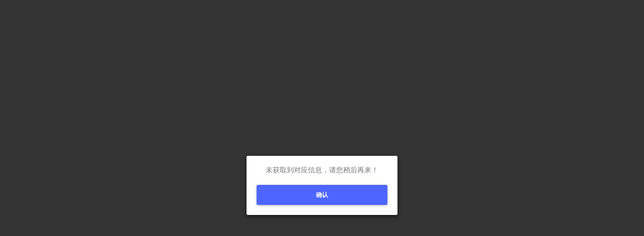

--- FILE ---
content_type: text/html; charset=UTF-8
request_url: https://liv.com.cn/index.php/index/bike_view.html?id=846
body_size: 410
content:
<!DOCTYPE html><html lang="zh-cmn-Hans"><head><meta http-equiv="Content-Type" content="text/html; charset=utf-8"><meta http-equiv="x-ua-compatible" content="IE=edge, chrome=1"><meta name="viewport" content="width=device-width,initial-scale=1.0, minimum-scale=1.0, maximum-scale=1.0, user-scalable=no"><meta name="renderer" content="webkit"><link rel="stylesheet" href="https://liv.com.cn/static/liv/css/style.css"><script src="https://liv.com.cn/static/liv/js/jquery.min.js"></script><script src="https://liv.com.cn/static/liv/js/site.js"></script><title>提示</title></head><body><style>#poptips .btn_group .btn{text-align: center; background-color: #4e66ff; box-shadow: 0 1px 5px rgba(0, 0, 0 , 0.3);}</style><script>$.fn.poptips({con:"未获取到对应信息，请您稍后再来！",btnOKClick: function (){history.back();}});</script></body></html>

--- FILE ---
content_type: text/css
request_url: https://liv.com.cn/static/liv/css/style.css
body_size: 29898
content:
/********
Liv官网样式 2021-01-18 10:33 改标换色
上次版本 2019-01-03 10:33
********/

/******** 重置样式 ********/
*, *:before, *:after {
  -webkit-box-sizing: border-box;
  -moz-box-sizing: border-box;
  box-sizing: border-box;
}
html {
  font-family: sans-serif;
  font-size: 12px;
  -webkit-text-size-adjust: 100%;
  -ms-text-size-adjust: 100%;
  -webkit-appearance: none;
}
html, body {
  margin: 0;
  padding: 0;
  width: 100%;
  /*height: 100%;*/
}
img {
  border: 0;
  vertical-align: middle;
}
a {
  text-decoration: none;
  color: #666;
  cursor: pointer;
}
hr {
  border: 0;
  border-bottom: 1px solid #e8e8e8;
  margin: 10px 0;
}

/**
https://github.com/google/material-design-icons
感谢Google
**/

@font-face {
  font-family: 'Material Icons';
  font-style: normal;
  font-weight: 400;
  src: url(../fonts/materialicons/MaterialIcons-Regular.eot); /* For IE6-8 */
  src: url(../fonts/materialicons/MaterialIcons-Regular.eot?#iefix) format('embedded-opentype'),
       url(../fonts/materialicons/MaterialIcons-Regular.woff2) format('woff2'),
       url(../fonts/materialicons/MaterialIcons-Regular.woff) format('woff'),
       url(../fonts/materialicons/MaterialIcons-Regular.ttf) format('truetype');
}

.material-icons {
  font-family: 'Material Icons';
  font-weight: normal;
  font-style: normal;
  font-size: 24px;
  line-height: 1;
  letter-spacing: normal;
  text-transform: none;
  display: inline-block;
  white-space: nowrap;
  word-wrap: normal;
  direction: ltr;
  text-rendering: optimizeLegibility;
  -webkit-font-smoothing: antialiased;
  -moz-osx-font-smoothing: grayscale;
  font-feature-settings: 'liga';
  /*cursor: default;*/
  -webkit-user-select: none;
  -moz-user-select: none;
  -khtml-user-select: none;
  user-select: none;
}
/******** 通用 ********/
body {
  font-family: Arial, "Open Sans", Microsoft Yahei, sans-serif;
  color: #333;
  background-color: #fff;/*#e9e9e9;*/
  height: auto;
  -webkit-tap-highlight-color: rgba(0,0,0,0);
}
body.fixed {
  overflow: hidden;
  position: fixed;
  width: 100%;
  height: 100%;
}

/******** 清除浮动 ********/
.clearfix:before,
.clearfix:after {
  display: table;
  content: "";
  clear: both;
}

/******** 按钮 ********/
.btn {
  display: inline-block;
  border: 0;
  border-radius: 3px;
  outline: none;
  font-family: inherit;
  letter-spacing: 0;
  text-align: center;
  white-space: nowrap;
  -webkit-appearance: none;
  cursor: pointer;
  -webkit-user-select: none;
  -moz-user-select: none;
  -khtml-user-select: none;
  user-select: none;
}

/* 按钮初始色，紫色 */
.btn_color_1 {
  background-color: #570054;
  color: #fff;
}
.btn_color_1.btn_text {
  background-color: transparent;
  color: #570054;
}
.btn_color_1.btn_outline {
  box-shadow: inset 0 0 0 1px #570054;
}
.btn_color_1:hover {
  background-color: #5d3288;
  color: #fff;
}
/* 按钮初始色，浅紫色 */
.btn_color_2 {
  background-color: #bca1cc;
  color: #fff;
}
.btn_color_2.btn_text {
  background-color: transparent;
  color: #bca1cc;
}
.btn_color_2.btn_outline {
  box-shadow: inset 0 0 0 1px #bca1cc;
}
.btn_color_2:hover {
  background-color: #570054;
  color: #fff;
}
/* 按钮初始色，绿 */
.btn_color_3 {
  background-color: #00c800;
  color: #fff;
}
.btn_color_3.btn_text {
  background-color: transparent;
  color: #00c800;
}
.btn_color_3.btn_outline {
  box-shadow: inset 0 0 0 1px #00c800;
}
.btn_color_3:hover {
  background-color: #00B100;
  color: #fff;
}
/* 按钮初始色，白 */
.btn_color_4 {
  background-color: #f6f6f6;
  color: #333;
}
.btn_color_4.btn_text {
  background-color: transparent;
}
.btn_color_4.btn_outline {
  box-shadow: inset 0 0 0 1px #999;
}
.btn_color_4:hover {
  background-color: #eee;
}
/* 按钮初始色，黄 */
.btn_color_5 {
  background-color: #ff7e00;
  color: #fff;
}
.btn_color_5.btn_text {
  background-color: transparent;
  color: #ff7e00;
}
.btn_color_5.btn_outline {
  box-shadow: inset 0 0 0 1px #ff7e00;
}
.btn_color_5:hover {
  background-color: #F77200;
  color: #fff;
}

.btn_shadow {
  box-shadow: 0 1px 3px rgba(0,0,0,.3);
}
.btn.disabled,
.btn.disabled:hover {
  background-color: #e5e5e5;
  color: #aaa;
  box-shadow: none;
  cursor: default;
}

.btn_round {
  border-radius: 100px;
}
.btn .material-icons {
  position: relative;
  vertical-align: middle;
}
.btn.btn_hasicon .material-icons {
  vertical-align: top;
  line-height: inherit;
}
.btn.btn_hasicon span {
  padding: 0 5px;
  line-height: inherit;
}


/******** 小徽章 标签 ********/
.badge {
  display: inline-block;
  font-style: normal;
  background-color: #bca1cc;/* 紫色 */
  color: #fff;
  border-radius: 3px;
  padding: 0 4px;
  font-size: 12px;
  line-height: 24px;
  height: 24px;
}
.badge_color_1 {
  background-color: #ef3a3a;/* 红 */
}
.badge_color_2 {
  background-color: #00c800;/* 绿 */
}
.badge_color_3 {
  background-color: #ff7e00;/* 黄 */
}
.badge_color_4 {
  background-color: #e5e5e5;/* 灰 */
  color: #aaa;
}


/******** 子页面 ********/
.subpage {
  display: block;
  position: fixed;
  top: 0;
  right: 0;
  bottom: 0;
  left: 0;
  background-color: #e9e9e9;
  z-index: 100;
  overflow-y: auto;
  -webkit-transition: all 0.3s;
  transition: all 0.3s;
  -webkit-transform: none;
  transform: none;/* translate(0, 0) */
  -webkit-overflow-scrolling: touch;
}
.subpage.hide {
  -webkit-transform: translate(100%, 0);
  transform: translate(100%, 0);
}



/******** 卡片 ********/
.card {
  display: block;
  background-color: #fff;
  box-shadow: 0 1px 3px rgba(0,0,0,.1);
  border-radius: 4px;
  position: relative;
  /*overflow: hidden;*/
}

.card_title {
  color: #858585;
}

.card_more {
  display: block;
  line-height: 40px;
  text-align: center;
  cursor: pointer;
  color: #6d6d6d;
  font-size: 12px;
  background-color: #f4f4f4;
}

/******** 通用黑色遮罩 ********/
.mask {
  display: block;
  position: fixed;
  top: 0;
  left: 0;
  width: 100%;
  height: 100%;
  background-color: #000;
  opacity: .8;
  z-index: 0;
  -webkit-transition: all 0.3s;
  transition: all 0.3s;
}
#shadow {
  display: block;
  position: fixed;
  top: 0;
  left: 0;
  width: 100%;
  height: 100%;
  background-color: #000;
  opacity: .8;
  z-index: 5;
  display: none;
}
.shadow_show {
  overflow: hidden;
  position: fixed;
  /*position: absolute;*/
  width: 100%;
  height: 100%;
}

/** 通用空结果 **/
.nothing {
  font-size: 20px;
  text-align: center;
  color: #aaa;
  padding: 60px 0;
}
.nothing a {
  color: #0081e7;
}
.nothing small {
  font-size: 14px;
}
.nothing .btn {
  font-size: 12px;
  padding: 5px 10px;
  margin: 10px 0 0;
}
.nothing .material-icons.big {
  font-size: 60px;
}

/******** 通用头像 ********/
.avatar,
.image {
  display: inline-block;
  width: 20px;
  height: 20px;
  border-radius: 100px;
  background-image: url(../img/u_avatar.png);
  background-position: center;
  background-repeat: no-repeat;
  background-size: cover;
}
.image {
  border-radius: 0;
  background-image: url(../img/img_blank.png);
}

/******** 通用弹出 ********/
/** 通用弹出
UPDATE: 2017/06/06
 **/
#poptips {
  display: none;
  z-index: 10001;
}
.poptips_show {
  overflow: hidden;
  /*position: fixed;*/
  position: absolute;
  width: 100%;
  height: 100%;
}
.poptips_show #poptips {
  display: block;
  /*cursor: pointer;*/
}
@keyframes poptips_ani {
  0% {
    transform: translate(-50%, -150%)/* perspective( 100px ) rotateX(-10deg)*/;
  }
  85% {
    transform: translate(-50%, 5%)/* perspective( 100px ) rotateX(.5deg)*/;
  }
  100% {
    transform: translate(-50%, 0)/* perspective( 100px ) rotateX(0deg)*/;
  }
}
#poptips:before {
  content: "";
  display: block;
  position: fixed;
  top: 0;
  left: 0;
  width: 100%;
  height: 100%;
  background-color: rgba(0,0,0,.8);
  z-index: 899;
}
#poptips .poptips_box {
  display: inline-block;
  position: fixed;
  top: 30%;
  left: 50%;
  min-width: 300px;
  max-width: 600px;
  margin: 0 auto;
/*  -webkit-transform: translate(-50%, 0);
  transform: translate(-50%, 0);*/
  background-color: #fff;
  padding: 20px;
  border-radius: 3px;
  box-shadow: 0 3px 7px rgba(0,0,0,.6);
  z-index: 900;
  -webkit-animation: poptips_ani .7s 1 both;
  animation: poptips_ani .7s 1 both;
}
#poptips .title {
  font-weight: bold;
  text-align: center;
  padding-bottom: 20px;
}
#poptips .con {
  color: #757575;
  font-size: 14px;
  overflow: auto;
  -webkit-overflow-scrolling: touch;
}
#poptips .con.center {
  text-align: center;
}
#poptips .con strong {
  color: #ef3a3a;
}
#poptips .con hr {
  margin: 10px 0;
}
#poptips .btn_group {
  padding-top: 20px;
  display: -webkit-box;
  display: -webkit-flex;
  display: flex;
  -webkit-flex-flow: row;
  flex-flow: row;
}
#poptips .btn_group .btn {
  display: inline-block;
  font-size: 12px;
  line-height: 40px;
  background-color: #0081e6;
  color: #fff;
  width: 100%;
  -webkit-box-flex: 1;
  -webkit-flex: 1;
  flex: 1;
  cursor: pointer;
  font-weight: bold;
}
#poptips .btn_group .cancel {
  background-color: #e5e5e5;
  color: #424242;
  margin-right: 10px;
}

.ie8 #poptips .poptips_box {
  left: 40px;
  right: 40px;
  border: 1px solid #c8c8c8;
}

/** 快速闪现提示
UPDATE: 2018/09/06
上次版本: 2017/11/30
 **/
#winktips {
  position: fixed;
  bottom: 70px;
  left: 0;
  width: 100%;
  text-align: center;
  z-index: 10002;
  -webkit-user-select: none;
  user-select: none;
  pointer-events: none;
}
#winktips .item {
  display: block;
  margin-bottom: 5px;
  display: none;
}
#winktips .item.pointer {
  pointer-events: initial;
}
#winktips .item span {
  display: inline-block;
  background-color: #000;
  background-color: rgba(0,0,0,.8);
  color: #fff;
  padding: 10px;
  border-radius: 3px;
}
#winktips .item a {
  cursor: pointer;
}





/******** 载入指示器 ********/

#loader {
  background-color: #fff;
  opacity: 1;
  position: fixed;
  bottom: 90px;
  left: 50%;
  margin-left: -25px;
  z-index: 100;
  padding: 10px;
  border-radius: 100px;
  -webkit-box-shadow: 0 4px 5px 0 rgba(0, 0, 0, 0.14), 0 1px 10px 0 rgba(0, 0, 0, 0.12), 0 2px 4px -1px rgba(0, 0, 0, 0.2);
  box-shadow: 0 4px 5px 0 rgba(0, 0, 0, 0.14), 0 1px 10px 0 rgba(0, 0, 0, 0.12), 0 2px 4px -1px rgba(0, 0, 0, 0.2);
  -webkit-transition: all 0.3s;
  transition: all 0.3s;
  -webkit-animation: loader_show .3s 1 both;
  animation: loader_show .3s 1 both;
}
#loader.hide {
  display: none;
  /*-webkit-animation: loader_hide .5s 1 both;
  animation: loader_hide .5s 1 both;*/
}

@-webkit-keyframes loader_show {
  0% { -webkit-transform: translate(0, 190px); opacity: 0; }
  1% { -webkit-transform: translate(0, 190px); opacity: 1; }
  100% { -webkit-transform: translate(0, 0); opacity: 1; }
}
@keyframes loader_show {
  0% { transform: translate(0, 190px); opacity: 0; }
  1% { transform: translate(0, 190px); opacity: 1; }
  100% { transform: translate(0, 0); opacity: 1; }
}
@-webkit-keyframes loader_hide {
  0% { -webkit-transform: translate(0, 0); opacity: 1; }
  30% { -webkit-transform: translate(0, 0); opacity: 1; }
  100% { -webkit-transform: translate(0, 190px); opacity: 0; }
}
@keyframes loader_hide {
  0% { transform: translate(0, 0); opacity: 1; }
  30% { transform: translate(0, 0); opacity: 1; }
  100% { transform: translate(0, 190px); opacity: 0; }
}


#loader:before {
  content: "";
  display: block;
  width: 30px;
  height: 30px;
  border: 5px solid #1e88e5;
  border-top-color: transparent;
  border-radius: 100px;
  -webkit-animation: loader_ani 1s infinite;
  animation: loader_ani 1s infinite;
  /*display: none;*/
  -webkit-transform: rotate(30deg);
  transform: rotate(30deg);
}
#loader.hide:before {
  -webkit-transition: all 0.3s;
  transition: all 0.3s;
  -webkit-animation: unset;
  animation: unset;
  opacity: .2;
  -webkit-transform: rotate(390deg);
  transform: rotate(390deg);
}

@-webkit-keyframes loader_ani {
  0% { -webkit-transform: rotate(30deg); opacity: 1; }
  50% { opacity:0.5 }
  100% { -webkit-transform: rotate(390deg); opacity: 1; }
}
@keyframes loader_ani {
  0% { transform: rotate(30deg); opacity: 1; }
  50% { opacity: 0.5; }
  100% { transform: rotate(390deg); opacity: 1; }
}




/** 表单 通用 **/

.card_form {
  padding: 15px;
  margin-bottom: 5px;
}
/*.card_form .form_item:last-of-type,
.card_form .form_item:last-child {
  border-bottom: none;
}*/

/*select.form_input*/
.form_check input[type="checkbox"],
.form_check input[type="radio"]
.form_input[type="text"],
textarea.form_input,
.appearance_none {
  -webkit-appearance: none;
  appearance: none;
  background-color: transparent;
  outline: none;
}



.form_item {
  display: block;
  position: relative;
  font-size: 0;
  padding: 0;
  font-size: 14px;
  border-bottom: 1px solid #e8e8e8;
  /*display: -webkit-box;
  display: -webkit-flex;
  display: flex;*/
  -webkit-transition: all 0.3s;
  transition: all 0.3s;
}
.form_item.focus {
  border-color: #555;
}
.form_item.noborder {
  border-bottom: none;
}
.form_label {
  /*float: left;*/
  color: #8c8c8c;
  display: block;
  /*width: 20%;*/
  line-height: 40px;
  /*position: absolute;
  top: 0;
  left: 0;*/
  font-size: 14px;
  /*z-index: 1;*/
  /*min-width: 80px;*/
  width: 80px;
  white-space: nowrap;
  text-overflow: ellipsis;
  overflow: hidden;
  padding-right: 5px;
  position: absolute;
  top: 0;
  left: 0;
}
.form_item_con {
  position: relative;
  padding-left: 80px;
  width: 100%;
  min-height: 40px;
  /*-webkit-box-flex: 1;
  -webkit-flex: 1;
  flex: 1;*/
}
.form_static {
  /*border: 1px solid transparent;*/
  line-height: 1;
  min-height: 40px;
  padding: 13px 0;
  font-size: 14px;
}
.form_input {
  /*background-color: #f4f4f4;*/
  border: 0;
  /*line-height: 40px;*/
  height: 40px;
  padding: 0 15px;
  font-size: 14px;
  font-family: inherit;
  max-width: 100%;
  display: inline-block;
  outline: none;
  /*border: 1px solid #ddd;*/
}
.form_input.hasborder {
  border-bottom: 1px solid #e8e8e8;
  -webkit-transition: all 0.3s;
  transition: all 0.3s;
}
.form_input.hasborder.focus {
  border-color: #555;
}
.form_check {
  display: inline-block;
  line-height: 40px;
  height: 40px;
  font-size: 14px;
  font-family: inherit;
  cursor: pointer;
}
.form_check input[type="checkbox"],
.form_check input[type="radio"] {
  -webkit-appearance: none;
  appearance: none;
  outline: 0;
  background-color: transparent;
  border: 0;
  cursor: pointer;
  margin-right: 10px;
  vertical-align: middle;
}
.form_check input[type="checkbox"]:before,
.form_check input[type="checkbox"]:after,
.form_check input[type="radio"]:before,
.form_check input[type="radio"]:after {
  font-family: 'Material Icons';
  font-weight: normal;
  font-style: normal;
  font-size: 24px;
  line-height: 1;
  letter-spacing: normal;
  text-transform: none;
  display: inline-block;
  white-space: nowrap;
  word-wrap: normal;
  direction: ltr;
  text-rendering: optimizeLegibility;
  -webkit-font-smoothing: antialiased;
  -moz-osx-font-smoothing: grayscale;
  font-feature-settings: 'liga';
  position: relative;
  top: 6px;
  left: 0;
  line-height: 10px;
  padding-bottom: 12px;
  color: #ddd;
}
.form_check input[type="radio"]:before {
  content: "";
}
.form_check input[type="radio"]:checked:before {
  content: "";
  color: #570054;
  -webkit-animation: check_radio 0.2s ease-out 0s 1 normal both;
  animation: check_radio 0.2s ease-out 0s 1 normal both;
}

.form_check input[type="checkbox"]:before {
  content: "";
}
.form_check input[type="checkbox"]:checked:before {
  content: "\e86c";
  color: #570054;
  -webkit-animation: check_radio 0.2s ease-out 0s 1 normal both;
  animation: check_radio 0.2s ease-out 0s 1 normal both;
}
.form_check input[type="radio"] + span,
.form_check input[type="checkbox"] + span {
  -webkit-transition: all 0.3s;
  transition: all 0.3s;
}
.form_check input[type="radio"]:checked + span,
.form_check input[type="checkbox"]:checked + span {
  color: #570054;
}
.form_check > .material-icons {
  vertical-align: middle;
  color: #999;
  opacity: .7;
}
.form_check span {
  display: inline-block;
  vertical-align: middle;
  font-weight: normal;
}
.form_check [type=radio]:checked ~ span,
.form_check [type=radio]:checked ~ .material-icons,
.form_check [type=checkbox]:checked ~ span,
.form_check [type=checkbox]:checked ~ .material-icons {
  color: #0ca7ff;
}
@-webkit-keyframes check_radio {
  0%{-webkit-transform:scale(0); opacity:0}
  100%{-webkit-transform:scale(1); opacity:1}
}
@keyframes check_radio {
  0%{transform:scale(0); opacity:0}
  100%{transform:scale(1); opacity:1}
}
/*
.form_imgupload {
  width: 40px;
  height: 40px;
  cursor: pointer;
  border: 2px solid #fff;
}*/
.form_item .cover {
  background-color: #f4f4f4;
  background-image: url(../img/img_blank.png);
  background-position: center;
  background-repeat: no-repeat;
  background-size: cover;
}
/*
.form_item .cover,
.form_item .avatar {
  display: block;
  width: 40px;
  height: 40px;
  cursor: pointer;
  border: 2px solid #fff;
  margin: 0 0 0 auto;
}
*/
.form_imgupload_box {
  font-size: 0;
}



.form_item_plane .form_item_con {
  /*text-align: right;*/
}
.form_item_plane .form_item_con .form_input {
  width: 100%;
  /*background-color: transparent;*/
  /*text-align: right;*/
  padding: 0;
}
.form_item_plane .form_item_con .form_input:focus {
  outline: none;
}
.form_item_plane .form_item_con textarea.form_input {
  line-height: 1.2;
  padding-top: 10px;
  min-height: 80px;
  text-align: left;
}

.form_item_tips {
  padding: 5px 0;
}
.form_item_tips .form_item_con {
  min-height: initial;
}
.form_item_tips .form_static {
  text-align: left;
  background-color: #FEFFD9;
  border: 1px dotted #c8c8c8;
  padding: 5px 10px;
  line-height: 1.2;
  font-size: 14px;
  min-height: initial;
}
.form_item_tips .form_static small {
  color: #ef3a3a;
}
.form_item_tips.form_item_plane .form_label {
  display: none;
}
.form_item_tips.form_item_plane .form_item_con {
  padding-left: 0;
}
.form_item_tips .form_static hr {
  margin: 5px 0;
  border: 0;
  border-bottom: 1px dotted #c8c8c8;
}
.form_item_con select.form_input {
  background-color: transparent;
}
.form_item_plane select.form_input {
  /*direction: rtl;*/
  background-color: transparent;
}
.form_item_plane select.form_input option {
  /*direction: ltr;*/
}

.form_textarea {
  display: block;
}
.form_textarea .form_label {
  position: relative;
  width: 100%;
}
.form_textarea .form_item_con {
  padding-left: 0;
  clear: both;
}
.form_textarea .form_item_con textarea.form_input {
  padding-top: 0;
}

.form_help {
  text-align: left;
  /*background-color: #FEFFD9;
  border: 1px dotted #c8c8c8;*/
  padding: 5px 0;
  margin-bottom: 5px;
  line-height: 1.2;
  font-size: 12px;
  color: #858585;
}
.form_item_plane .form_help {
  text-align: right;
}
.haserror .form_help {
  padding: 5px;
  border-color: #FFC6C6;
  color: #ef3a3a;
  background-color: #FEFFD9;
}

.form_unit {
  position: absolute;
  top: 0;
  right: 0;
  color: #8c8c8c;
  line-height: 40px;
  height: 40px;
}
.form_item_con .form_input.has_unit {
  padding-right: 40px;
}

.form_icon {
  position: absolute;
  top: 0;
  left: 0;
  color: #8c8c8c;
  line-height: 40px;
  height: 40px;
  width: 40px;
  text-align: center;
}
.form_item_con .form_input.has_icon {
  padding-left: 40px;
}


.form_item.form_item_btn {
  width: 100%;
  margin: 0 auto;
  text-align: center;
  font-size: 0;
  color: #6d6d6d;
  display: block;
  display: -webkit-box;
  display: -webkit-flex;
  display: flex;
  -webkit-box-align: center;
  -moz-box-align: center;
  -ms-flex-align: center;
  -webkit-align-items: center;
  align-items: center;
  -webkit-box-pack: center;
  -moz-box-pack: center;
  -ms-flex-pack: center;
  -webkit-justify-content: center;
  justify-content: center;
  /*padding-top: 10px;*/
  border: none;
}
.form_item.form_item_btn .form_btn_part {
  position: relative;
  padding: 0 2.5px;
  font-size: 12px;
  -webkit-box-flex: 1;
  -webkit-flex: 1;
  flex: 1;
}
.form_item.form_item_btn .form_btn_part.half {
  -webkit-box-flex: .5;
  -webkit-flex: .5;
  flex: .5;
}
.form_item.form_item_btn .form_btn_part .form_btn {
  display: block;
  width: 100%;
  line-height: 40px;
}
.form_item.form_item_btn .form_btn_part:first-of-type {
  padding-left: 0;
}
.form_item.form_item_btn .form_btn_part:last-of-type {
  padding-right: 0;
}
.form_item.form_item_btn .form_btn_part .form_btn i,
.form_item.form_item_btn .form_btn_part .form_btn span {
  vertical-align: top;
  line-height: inherit;
}
/** 时间段 **/
.dateregion_wrap {
  display: -webkit-box;
  display: -webkit-flex;
  display: flex;
  -webkit-box-align: center;
  -moz-box-align: center;
  -ms-flex-align: center;
  -webkit-align-items: center;
  align-items: center;
}
.dateregion_wrap .form_input {
  -webkit-box-flex: 1;
  -webkit-flex: 1;
  flex: 1;
  background-color: transparent;
  border-color: #e8e8e8;
  cursor: pointer;
  color: #333;
  text-align: center;
  padding: 0;
  width: 100%;
}
.dateregion_wrap span {
  display: block;
  padding: 0 10px;
}

.main_top_box .dateregion_wrap {
  width: 100%;
}
.main_top_box .dateregion_wrap .form_input {
  display: block;
}



/** 通用地址选择 **/
.select_zone .dropdown {
  position: relative;
  white-space: nowrap;
  text-overflow: ellipsis;
  overflow: hidden;
  width: 100%;
  cursor: pointer;
}
.select_zone .dropdown_menu {
  position: absolute;
  background-color: #fff;
  border: 1px solid #c8c8c8;
  z-index: 1;
  padding: 10px;
  width: 100%;
  top: auto;
}
.select_zone .dropdown_menu .form_select {
  margin-bottom: 10px;
  width: 100%;
}
.select_zone .dropdown_menu .form_select:last-of-type {
  margin-bottom: 0;
}
.select_zone .input_address {
  margin-top: 10px;
}

.form_item_plane .form_item_con.select_zone {
  font-size: 0;
}
.form_item_plane .form_item_con.select_zone .dropdown:after {
  content: "";
}
.form_item_plane .form_item_con.select_zone .dropdown_menu {
  margin-left: -80px;
  border: 0;
  background-color: transparent;
  position: relative;
  width: auto;
  padding: 0;
  margin-top: -10px;
}
.form_item_plane .form_item_con.select_zone .dropdown_menu .form_select {
  border-bottom: 1px solid #e8e8e8;
/*  line-height: 40px;
  height: 40px;*/
  margin-bottom: 0;
}
.form_item_plane .form_item_con.select_zone .dropdown_menu .form_select:first-of-type {
  margin-top: 10px;
}
.form_item_plane .form_item_con.select_zone .dropdown_menu .form_select:last-of-type {
  border-bottom: 0;
}
.form_item_plane .form_item_con.select_zone .dropdown_menu .form_select:after {
  right: 0;
}
.form_item_plane .form_item_con.select_zone .dropdown_menu .form_select select {
  direction: ltr;
}

/** 范围 滑杆 数字拉杆 **/
.form_range {
  position: relative;
  width: 100%;
  height: 40px;
  border-radius: 100px;
  overflow: hidden;
}
.form_range .form_range_bg {
  position: absolute;
  top: 0;
  left: 0;
  right: 0;
  bottom: 0;
  background-color: #ccc;/*#e8e8e8*/
  border-radius: 100px;
}
.form_range .form_range_bar {
  position: absolute;
  top: 0;
  left: 0;
  /*right: 0;*/
  bottom: 0;
  background-color: #0ca7ff;
  width: 0;
  -webkit-transition: all 0.3s;
  transition: all 0.3s;
  border-radius: 100px;
}
.form_range.warning .form_range_bar {
  background-color: #ffa82b;
}
.form_range.danger .form_range_bar {
  background-color: #ff442b;
}
.form_range input[type=range] {
  position: absolute;
  top: 0;
  left: 0;
  right: 0;
  bottom: 0;
  width: 100%;
  margin: 0;
  opacity: 0;
  cursor: col-resize;
}

/** 目录树 **/
.ul_tree {
  padding-left: 0;
  list-style-type: none;
  margin-top: 4px;
}
.ul_tree label {
  margin: 0;
  width: 100%;
}
.ul_tree ul {
  /*border: 1px solid #DEDEDE;*/
  padding: 5px;
  padding-left: 20px;
  margin: 5px 0;
  list-style-type: none;
  position: relative;
}
.ul_tree ul:before {
  content: "";
  position: absolute;
  top: 0;
  left: 11px;
  width: 0;
  bottom: 17px;
  border-left: 1px dotted #bbb;
}
/*
.ul_tree ul:after {
  content: "";
  position: absolute;
  top: 0;
  left: 7px;
  width: 11px;
  height: 0;
  border-top: 1px dotted #bbb;
}
*/
.ul_tree li {
  position: relative;
}
.ul_tree li:before {
  content: "";
  position: absolute;
  top: 13px;
  left: -8px;
  width: 5px;
  height: 0;
  border-top: 1px dotted #bbb;
}
.ul_tree > li:before {
  display: none;
}
.ul_pool {
  background-color: #f4f4f4;
  background-color: rgba(0,0,0,.03);
}
.ul_pool li {
  display: inline-block;
  padding-right: 20px;
}
.ul_pool li:before {
  display: none;
}

.ul_tree .placeholder_fold i,
.ul_tree .btn_fold i {
  vertical-align: middle;
  color: #ccc;
  font-size: 16px;
  width: 24px;
  text-align: center;
}
.ul_tree .flod .btn_fold i.off,
.ul_tree .btn_fold i.on {
  display: none;
}
.ul_tree .flod .btn_fold i.on {
  display: inline-block;
  color: #999;
}
.ul_tree .placeholder_fold {
  /*cursor: default;*/
}
.ul_tree .placeholder_fold i {
  opacity: 0;
}
.ul_tree .flod ul {
  display: none;
}

.ul_tree.has_foldbtn .ul_pool {
  padding-left: 40px;
}
.ul_tree .form_check {
  line-height: 30px;
  height: 30px;
}







/******** 滑出面板 ********/
.subplate_wrap {
  position: fixed;
  top: 0;
  bottom: 0;
  left: 0;
  width: 100%;
}
.subplate {
  position: fixed;
  top: 80px;
  bottom: 0;
  left: 0;
  width: 100%;
  background-color: #fff;
  box-shadow: 0 1px 3px rgba(0,0,0,.4);
  z-index: 6;
  overflow: auto;
  -webkit-transition: all 0.3s;
  transition: all 0.3s;
  -webkit-transform: translate(0, 0);
  transform: translate(0, 0);
  border-radius: 20px 20px 0 0;
  -webkit-overflow-scrolling: touch;
}
.subplate_box {
  width: 100%;
  max-width: 640px;
  margin: 0 auto;
}
.subplate_wrap.hide {
  visibility: hidden;
}
.subplate_wrap.hide .subplate {
  -webkit-transform: translate(0, 100%);
}
.subplate_wrap.hide .mask {
  opacity: 0;
}
/*
.subplate_wrap .btn_cancel {
  position: absolute;
  right: 5px;
  top: 5px;
  border-radius: 100px;
  width: 40px;
  line-height: 40px;
  height: 40px;
  text-align: center;
  cursor: pointer;
  z-index: 10;
}
*/
.subplate_wrap .subplate_title {
  width: 100%;
  max-width: 640px;
  margin: 0 auto;
  font-size: 14px;
  color: #858585;
  margin-bottom: 10px;
}

.subplate_wrap .bottombar {
  z-index: 7;
  box-shadow: none;
}


/******** 通用下拉菜单 ********/
.dropdown {
  -webkit-user-select: none;
  -moz-user-select: none;
  -khtml-user-select: none;
  user-select: none;
}
.dropdown_menu {
  position: relative;
  z-index: 1;
  top: 0;
  display: none;
}
.dropdown_menu dl {
  padding: 0;
  margin: 0;
  position: absolute;
  width: 100%;
  background-color: #fff;
  box-shadow: 0 3px 7px rgba(0,0,0,.1);
  border: 1px solid #c8c8c8;
}
.dropdown_menu dd {
  padding: 10px 15px;
  margin: 0;
  cursor: pointer;
}
.dropdown_menu dd:hover {
  background-color: #f4f4f4;
}
.dropdown_menu dd.active {
  font-weight: bold;
  background-color: #8FCEFF;
}
.dropdown:after {
  content: "\e5c5";
  font-family: 'Material Icons';
  font-size: 24px;
  line-height: 1;
  height: 100%;
  vertical-align: middle;
  display: block;
  position: absolute;
  top: 50%;
  right: 10px;
  margin-top: -12px;
}

/** 通用页签导航 **/
.tab_nav {
  font-size: 0;
  /*background-color: #e5e5e5;
  box-shadow: inset 0 -1px 3px rgba(0,0,0,.2);*/
  white-space: nowrap;
  overflow: auto;
  display: -webkit-box;
  display: -webkit-flex;
  display: flex;
  -webkit-flex-flow: row;
  flex-flow: row;
  -webkit-overflow-scrolling: touch;
}
.tab_nav a {
  position: relative;
  font-size: 12px;
  line-height: 35px;
  display: inline-block;
  padding: 0 5px;
  text-align: center;
  cursor: pointer;
  border-top: 3px solid transparent;
  border-bottom: 3px solid transparent;
  white-space: nowrap;
  text-overflow: ellipsis;
  overflow: hidden;
  -webkit-box-flex: 1;
  -webkit-flex: 1;
  flex: 1;
  z-index: 1;
}
.tab_nav a:hover {
  color: #570054;
}
.tab_nav a.active {
  color: #570054;
  background-color: #fff;
  border-bottom: 3px solid #570054;
  font-weight: bold;
}
.tab_nav a:after {
  content: "";
  position: absolute;
  top: 0;
  left: 0;
  height: 100%;
  border-right: 1px solid #f4f4f4;
}
.tab_nav a:first-of-type:after {
  border-right: 0;
}
.tab_nav a span,
.tab_nav a .material-icons {
  vertical-align: middle;
}

.tab_plate {
  display: none;
}

.tab_plate.active {
  display: block;
}
.tab_nav.noflex {
  display: block;
}
.tab_nav.noflex a {
  padding: 0 15px;
}

.subtab_nav {
  background-color: #f4f4f4;
  box-shadow: inset 0 2px 2px rgba(0,0,0,.1);
}
.subtab_nav .item {
  margin: 5px;
  border: none;
  border-radius: 4px;
}
.subtab_nav .item.active {
  color: #fff;
  background-color: #570054;
  border: none;
}
.subtab_nav a:after {
  display: none;
}



/******** 通用富文本内容 ********/
.richtext {
  /*font-size: 16px;
  line-height: 1.5;*/
  font-size: 16px;
  line-height: 1.5;
  overflow-y: hidden;
  overflow-x: auto;
  -webkit-overflow-scrolling: touch;
}
.richtext img {
  max-width: 100%;
  display: block;
  margin: 0 auto;
}
.richtext p {
  max-width: 100%;
  /*text-indent: 2em;*/
}
.richtext .table {
  overflow-y: hidden;
  overflow-x: auto;
  -webkit-overflow-scrolling: touch;
}
.richtext table {
  width: 100%;
  border: 1px solid #ddd;
  border-collapse: collapse;
  border-spacing: 0;
  text-align: left;
  margin-bottom: 60px;
  overflow: auto;
  -webkit-overflow-scrolling: touch;
}
.richtext table caption {
  text-align: left;
  padding: 10px 0;
  font-weight: bold;
}
.richtext table caption small {
  font-size: 12px;
}
.richtext th,
.richtext td {
  border: 1px solid #ddd;
  font-size: 14px;
  padding: 5px 10px;
  background-color: #fff;
}
.richtext th {
  font-size: 14px;
  padding: 10px;
  background-color: #F3F3F3;
}
.richtext .face {
  display: inline-block;
}

/** 动画 心跳 **/
@-webkit-keyframes popheart {
  0 {
    -webkit-transform: scale( 1 );
  }
  100% {
    -webkit-transform: scale( 3 );
    opacity: 0;
  }
}
@keyframes popheart {
  0 {
    transform: scale( 1 );
  }
  100% {
    transform: scale( 3 );
    opacity: 0;
  }
}
/** 动画 摇动 **/
@-webkit-keyframes shake {
  from{-webkit-transform:rotate(0deg)}
  25%{-webkit-transform:rotate(3deg)}
  50%{-webkit-transform:rotate(0deg)}
  75%{-webkit-transform:rotate(-3deg)}
  to{-webkit-transform:rotate(0deg)}
}
@keyframes shake {
  from{transform:rotate(0deg)}
  25%{transform:rotate(3deg)}
  50%{transform:rotate(0deg)}
  75%{transform:rotate(-3deg)}
  to{transform:rotate(0deg)}
}

/** 搜索框 通用母版 **/
.search_box {
  position: relative;
  padding: 5px 0;
}
.search_box .input_search {
  line-height: 40px;
  height: 40px;
  border: 0;
  width: 100%;
  padding: 0 0 0 35px;
  outline: none;
  font-size: 14px;
  border-radius: 3px;
  -webkit-appearance: none;
  appearance: none;
}
.search_box .material-icons {
  position: absolute;
  top: 5px;
  left: 5px;
  line-height: 40px;
  height: 40px;
}
.search_box .btn_search {
  position: absolute;
  top: 5px;
  right: 0;
  line-height: 40px;
  height: 40px;
  padding: 0 10px;
}
.search_box .icon {
  color: #333;
}

/** 顶栏 **/
.header {
  position: fixed;
  top: 0;
  left: 0;
  width: 100%;
  background-color: #0081e7;
  box-shadow: 0 1px 3px rgba(0,0,0,.4);
  z-index: 3;
  -webkit-transition: all 0.3s;
  transition: all 0.3s;
}
#header_current {
  display: none;
}
.user_info_nav_fixed #header,
.club_tab_nav_fixed #header,
.event_tab_nav_fixed #header {
  box-shadow: none;
}
.header_box {
  width: 100%;
  height: 50px;
  color: #fff;
}

.header_title {
  font-size: 16px;
  text-align: center;
  line-height: 50px;
  width: calc( 100% - 100px );
  margin: 0 auto;
  white-space: nowrap;
  text-overflow: ellipsis;
  overflow: hidden;
}

.header_leftarea {
  position: absolute;
  top: 0;
  left: 5px;
  height: 100%;
  white-space: nowrap;
  text-overflow: ellipsis;
  overflow: hidden;
}
.header_rightarea {
  position: absolute;
  top: 0;
  right: 5px;
  height: 100%;
  white-space: nowrap;
  text-overflow: ellipsis;
  overflow: hidden;
}

.header_leftarea .back span {
  vertical-align: top;
}
.header_leftarea .btn,
.header_rightarea .btn {
  display: inline-block;
  vertical-align: top;
  line-height: 50px;
  font-size: 14px;
  height: 100%;
  color: inherit;
  text-align: center;
  min-width: 40px;
}
.header_leftarea .btn .iconfont,
.header_rightarea .btn .iconfont {
  font-size: 28px;
  min-width: 26px;
}
.header_leftarea .btn .material-icons,
.header_rightarea .btn .material-icons {
  top: -1px;
  font-size: 28px;
}

.header .header_search {
  position: absolute;
  top: 0;
  left: 50px;
  right: 50px;
  /*width: 100%;*/
  padding: 0 10px;
  z-index: 1;
}
.no_leftarea .header_search {
  left: 0;
}
.no_rightarea .header_search {
  right: 0;
}
.header .header_search .btn_search {
  display: none;
}
.header .header_search .input_search {
  background-color: #015fa9;
}
.header .search_box .icon {
  color: #0081e7;
}
.header .header_search .input_search,
.header .header_search .input_search::-webkit-input-placeholder {
  color: #60b0f7;
}
.header.has_header_search {
  background-color: #015fa9;
}
.header.has_header_search .header_search .input_search {
  background-color: #fff;
  padding-right: 60px;
  color: #333;
}
.header.has_header_search .search_box .icon {
  color: #333;
}
.header.has_header_search .header_search .input_search::-webkit-input-placeholder {
  color: #999;
}
.header.has_header_search .header_search .btn_search {
  display: block;
}

.header.header_transparent {
  background-color: transparent;
  box-shadow: none;
}
.header.header_transparent .header_box,
.header.header_transparent .header_leftarea .btn,
.header.header_transparent .header_rightarea .btn {
  color: #666;
}

/** 页脚 **/
#footer {
  width: 100%;
  padding-top: 20px;
  padding-bottom: 50px;
}

#footer_box {
  background-color: #333;
  color: #999;
  padding-bottom: 50px;
  margin-bottom: -50px;
}
#footer_box .list_planemenu .planemenu_item {
  color: #e9e9e9;
  border-bottom: 1px solid #222;
}
#footer_box .info {
  padding: 10px 10px 20px 10px;
}
#footer .copyright {
  text-align: center;
}
#footer .copyright a {
  color: #666;
}


/** 通用底栏 **/
.bottombar {
  position: fixed;
  padding-bottom: 10px;
  bottom: -10px;
  left: 0;
  width: 100%;
  background-color: #fff;
  box-shadow: 0 -1px 3px rgba(0,0,0,.4);
  z-index: 3;
}
.bottombar_box {
  width: 100%;
  max-width: 640px;
  margin: 0 auto;
  height: 50px;
  text-align: center;
  font-size: 0;
  color: #6d6d6d;
  display: block;
  display: -webkit-box;
  display: -webkit-flex;
  display: flex;
  -webkit-align-items: center;
  -webkit-box-align: center;
  align-items: center;
}
.bottombar .bottombar_btn {
  margin: 0;
  padding: 0;
  border-radius: 0;
  font-size: 14px;
  line-height: 50px;
  -webkit-box-flex: 1;
  -webkit-flex: 1;
  flex: 1;
}
.bottombar .bottombar_part {
  position: relative;
  padding: 0 2.5px;
  font-size: 12px;
  -webkit-box-flex: 1;
  -webkit-flex: 1;
  flex: 1;
}
.bottombar .bottombar_part .btn_inner {
  display: block;
  width: 100%;
  line-height: 40px;
}
.bottombar .bottombar_part.half {
  -webkit-box-flex: .5;
  -webkit-flex: .5;
  flex: .5;
}

.bottombar_part .bottombar_text {
  display: table;
  table-layout: fixed;
  width: 100%;
}
.bottombar_text .bottombar_text_box {
  display: block;
  width: 100%;
  white-space: nowrap;
  text-overflow: ellipsis;
  overflow: hidden;
}


.bottombar .bottombar_part .btn_hascountdown {
  line-height: 22px;
  font-size: 14px;
  height: 40px;
}
.bottombar .bottombar_part .btn_hascountdown .countdown {
  line-height: 15px;
  font-size: 12px;
  opacity: .8;
}

/** 通用底栏 **/
.bottombar_part .btn_hasicon {
  display: block;
  cursor: pointer;
  position: relative;
}
.bottombar_part .btn_hasicon .icon {
  font-size: 25px;
  line-height: 1;
}
.bottombar_part .btn_hasicon span {
  display: block;
  vertical-align: top;
}
.bottombar_part.hasnew:after {
  content: "";
  position: absolute;
  right: 50%;
  top: 0;
  margin-right: -20px;
  display: block;
  width: 10px;
  height: 10px;
  text-align: center;
  background-color: #ef3a3a;
  color: #fff;
  border-radius: 100px;
  padding: 2px;
  font-size: 0;
}

.bottombar_part.active .btn_hasicon,
.bottombar_part:hover .btn_hasicon {
  color: #0081e7;
}
.bottombar_part .btn_hasicon .active_show,
.bottombar_part.active .btn_hasicon .active_hide {
  /*visibility: hidden;*/
  display: none;
}
.bottombar_part.active .btn_hasicon .active_show,
.bottombar_part .btn_hasicon .active_hide {
  /*visibility: visible;*/
  display: inline-block;
}



/** 筛选标签 通用母版 **/
.tab_filter {
  padding-bottom: 5px;
  font-size: 0;
  white-space: nowrap;
  display: -webkit-box;
  display: -webkit-flex;
  display: flex;
  -webkit-flex-flow: row;
  flex-flow: row;
}
.tab_filter .tab_filter_item {
  position: relative;
  font-size: 12px;
  line-height: 40px;
  display: inline-block;
  padding: 0 5px;
  text-align: center;
  cursor: pointer;
  /*border-bottom: 3px solid transparent;*/
  -webkit-box-flex: 1;
  -webkit-flex: 1;
  flex: 1 1 auto;
}
.tab_filter .tab_filter_item:after {
  content: "";
  position: absolute;
  top: 0;
  right: 0;
  height: 100%;
  border-right: 1px solid #f4f4f4;
}
.tab_filter .tab_filter_item:last-of-type:after {
  border-right: 0;
}
.tab_filter .tab_filter_item_box,
.tab_filter .tab_filter_item .dropdown {
  display: block;
  /*display: table;
  table-layout: fixed;
  width: 100%;*/
  white-space: nowrap;
  text-overflow: ellipsis;
  overflow: hidden;
}
.tab_filter .tab_filter_item_box span {
  display: block;
  width: 100%;
  white-space: nowrap;
  text-overflow: ellipsis;
  overflow: hidden;
}
.tab_filter .tab_filter_item .dropdown_menu {
  position: absolute;
  top: -10px;
  right: 0;
  background-color: #fff;
  color: #333;
  /*background-color: #333;
  color: #fff;*/
  box-shadow: 0 2px 7px rgba(0,0,0,.7);
  font-size: 14px;
  padding: 0;
  min-width: 100%;
}
.tab_filter .tab_filter_item .dropdown_menu .menu_item {
  display: block;
  padding: 10px;
  cursor: pointer;
}
.tab_filter .tab_filter_item .dropdown_menu .active {
  color: #0081e6;
}
.tab_filter .tab_filter_item .dropdown_menu .active:before {
  content: "\e86c";
  font-family: 'Material Icons';
  font-size: 18px;
  line-height: 1;
  vertical-align: middle;
  display: inline-block;
  margin-left: -25px;
  padding-right: 10px;
  position: relative;
  top: -2px;
}
.tab_filter .tab_filter_item .dropdown_menu .menu_item:hover {
  background-color: #f4f4f4;
}

.tab_filter_item_toggle a {
  display: block;
  white-space: nowrap;
  text-overflow: ellipsis;
  overflow: hidden;
}
.tab_filter_item_toggle .on {
  color: #0081e6;
}
.tab_filter_item_toggle.active .off,
.tab_filter_item_toggle .on {
  display: none;
}
.tab_filter_item_toggle.active .on,
.tab_filter_item_toggle .off {
  display: block;
}


.tab_filter .tab_filter_item.tab_filter_icon {
  -webkit-box-flex: initial;
  -webkit-flex: initial;
  flex: initial;
  width: 50px;
}
.tab_filter_item .material-icons {
  vertical-align: middle;
}

.tab_filter select.form_input {
  width: 100%;
  background-color: transparent;
  border: 0;
  font-family: inherit;
  line-height: 35px;
  height: 35px;
  font-size: 12px;
  padding: 0 10px;
  outline: none;
}






/** 置顶区 **/

.main_top {
  position: relative;
  margin-top: 50px;
  width: 100%;
  background-color: #fff;
  box-shadow: 0 1px 3px rgba(0,0,0,.1);
  margin-bottom: -50px;
}
.main_top_box {
  position: relative;
  width: 100%;
  max-width: 640px;
  margin: 0 auto;
  top: 0;
  left: 0;
  z-index: 2;
}
.main_top_fixed .main_top {
  position: fixed;
  top: 0;
  left: 0;
  z-index: 2;
}

/** 页面主体 **/
.main {
  width: 100%;
  max-width: 640px;
  margin: 0 auto;
  margin-top: 55px;
  padding: 0 5px;
}
.main_maxwidth {
  margin: 0 -5px;
}
/** 标题 【主体区】 **/
.main_title {
  font-size: 14px;
  margin: 10px 0;
  /*text-align: center;*/
  display: block;
}
.main_title .iconfont {
  font-size: 25px;
  vertical-align: middle;
}
.main_title .material-icons {
  vertical-align: middle;
}
.main_title span {
  vertical-align: middle;
}

/** 载入更多按钮 【主体区】 **/
.main_more {
  position: relative;
  display: block;
  text-align: center;
  font-size: 12px;
  padding: 15px 20px;
  margin-bottom: 20px;
  background-color: #f9f9f9;
  cursor: pointer;
}
.main_more i,
.main_more span {
  vertical-align: middle;
}

.main_more.nomore {
  background-color: transparent;
}
.main_more.nomore:before,
.main_more.nomore:after {
  content: "";
  position: absolute;
  top: 50%;
  left: 0;
  width: 25%;
  border-bottom: 1px solid #c8c8c8;
}
.main_more.nomore:after {
  left: auto;
  right: 0;
}

.main_tips {
  margin: 20px 10px;
  color: #858585;
}
.main_tips strong {
  color: #d71726;
}






/** 通屏菜单 **/

.list_planemenu {

}
.list_planemenu .planemenu_item {
  position: relative;
  display: block;
  line-height: 45px;
  height: 45px;
  border-bottom: 1px solid #e8e8e8;
  padding-left: 10px;
  padding-right: 40px;
  white-space: nowrap;
  text-overflow: ellipsis;
  overflow: hidden;
  color: #666;
  cursor: pointer;
}
.list_planemenu .planemenu_item:last-child {
  border-bottom: none;
}

.list_planemenu .planemenu_item .material-icons {
  line-height: 45px;
  vertical-align: middle;
}
.list_planemenu .planemenu_item .label {
  padding-left: 10px;
  vertical-align: middle;
}
.list_planemenu .planemenu_item .iconimg {
  width: 25px;
  height: 25px;
  position: relative;
  top: 7px;
}
.list_planemenu .planemenu_item .icon {
  margin-right: 5px;
}
.list_planemenu .planemenu_item .enter {
  position: absolute;
  top: 0;
  right: 5px;
}

.list_planemenu .planemenu_item .text {
  position: absolute;
  display: block;
  top: 10px;
  right: 40px;
  font-style: normal;
  line-height: 25px;
  max-width: calc( 100% - 100px );
  white-space: nowrap;
  text-overflow: ellipsis;
  overflow: hidden;
}


.list_planemenu .planemenu_item em {
  position: absolute;
  top: 14px;
  right: 35px;
  display: block;
  font-size: 12px;
  line-height: 16px;
  height: 16px;
  min-width: 16px;
  font-style: normal;
  text-align: center;
  background-color: #ef3a3a;
  color: #fff;
  border-radius: 100px;
  padding: 0 2px;
  -webkit-transform: scale(.8);
  transform: scale(.8);
  -webkit-transform-origin: 100% 50%;
  transform-origin: 100% 50%;
}

.list_planemenu .planemenu_item.noenter em {
  right: 10px;
}

.list_planemenu .planemenu_item.noenter .text {
  right: 10px;
}
.list_planemenu .planemenu_item.hasnew .text {
  padding-right: 25px;
}



/******** 上传图片 ********/
.part_imgupload {
  padding-top: 70px;
  padding-bottom: 70px;
}
#part_imgupload {
  2display: none;
  z-index: 10;
}
.imgupload_preview_box {
  position: relative;
  min-width: 100px;
  min-height: 100px;
  display: -webkit-box;
  display: -moz-box;
  display: -ms-flexbox;
  display: -webkit-flex;
  display: flex;
  -webkit-box-align: center;
  -moz-box-align: center;
  -ms-flex-align: center;
  -webkit-align-items: center;
  align-items: center;
  -webkit-box-pack: center;
  -moz-box-pack: center;
  -ms-flex-pack: center;
  -webkit-justify-content: center;
  justify-content: center;
}
.imgupload_preview {
  max-width: 95%;
  background-color: #ddd;
  /*min-width: 100px;
  min-height: 100px;*/
}
.imgupload_preview_label {
  position: absolute;
  top: 50%;
  left: 50%;
  margin-left: -50px;
  margin-top: -50px;
  min-width: 100px;
  min-height: 100px;
}
.bottombar_imgupload {
  z-index: 600;
}
#crop_bottombar {
  display: none;
}
#submit_imgupload {
  -webkit-box-flex: 2;
  -webkit-flex: 2;
  flex: 2;
}





/** 头部按钮红点 **/
#header .header_rightarea .btn.hasnew em {
  content: "";
  position: absolute;
  right: 0;
  top: 5px;
  display: block;
  text-align: center;
  background-color: #ef3a3a;
  color: #fff;
  border-radius: 100px;
  padding: 0 2px;
  font-size: 12px;
  font-style: normal;
  line-height: 16px;
  height: 16px;
  min-width: 16px;
  -webkit-transform: scale(.9);
  transform: scale(.9);
  -webkit-transform-origin: 0 100%;
  transform-origin: 0 100%;
  display: none;
}

/** 右上角弹出菜单 首页 **/
.headermenu_popmenu {
  position: fixed;
  top: 0;
  left: 0;
  right: 0;
  bottom: 0;
  z-index: 4;
}
.headermenu_popmenu .menu_box {
  position: absolute;
  top: 50px;
  right: 10px;
  background-color: #fff;
  box-shadow: 0 2px 7px rgba(0,0,0,.7);
  font-size: 14px;
  padding: 0;
  min-width: 150px;
  border-radius: 4px;
  overflow: hidden;
  margin-left: 10px;
}
.headermenu_popmenu .menu_box .menu_item {
  display: block;
  padding: 15px 20px;
  cursor: pointer;
  border-bottom: 1px solid #ccc;
}
.headermenu_popmenu .mask {
  cursor: pointer;
}

/************* 覆盖时间选择器 *************/
.mbsc-fr-w {
  font-family: inherit!important;
}
.mbsc-material .mbsc-fr-popup,
.mbsc-mobiscroll .mbsc-fr-w {
  border-radius: 10px!important;
}
.mbsc-material .mbsc-sc-whl-l {
  border-color: #ccc!important;
}
.mbsc-material .mbsc-fr-btn {
  color: #555!important;
}
.mbsc-material .mbsc-fr-w {
  padding-top: 10px!important;
}
.mbsc-material .mbsc-sc-lbl {
  margin-bottom: -10px!important;
  color: #999!important;
}
.mbsc-mobiscroll .mbsc-sc-itm {
  font-size: 1em!important;
}
.mbsc-mobiscroll .mbsc-range-btn {
  border-radius: 4px;
}



/** 右下角浮动按钮 **/
.float_tools {
  display: block;
  position: fixed;
  right: 10px;
  bottom: 60px;
  z-index: 10;
  font-size: 0;
  width: 40px;
}
.float_tools .btn {
  border-radius: 100px;
  width: 40px;
  height: 40px;
  line-height: 40px;
  opacity: .9;
  background-color: #333;
  color: #fff;
  margin-top: 5px;
}
.float_tools .btn:hover {
  opacity: 1;
}


.float_tools .btn_scroll_to_top {
  display: none;
}
.float_tools .btn_scroll_to_top.active {
  display: block;
  -webkit-animation: scroll_to_top_ani .3s ease-out;
  animation: scroll_to_top_ani .3s ease-out ;
}

@-webkit-keyframes scroll_to_top_ani {
  0% {
    -webkit-transform: scale(0);
  }
  80% {
    -webkit-transform: scale(1.2);
  }
  100% {
    -webkit-transform: scale(1);
    opacity: .8;
  }
}

@keyframes scroll_to_top_ani {
  0% {
    transform: scale(0);
  }
  80% {
    transform: scale(1.2);
  }
  100% {
    transform: scale(1);
  }
}

.float_tools .btn_backhome {
  background-color: #0081e7;
}

.float_tools .btn_favorite {
  background-color: #ef3a3a;
}
.float_tools .btn_favorite.active .no,
.float_tools .btn_favorite .ok {
  display: none;
}
.float_tools .btn_favorite.active .ok {
  display: inline-block;
}
.float_tools .btn_favorite.active {
  -webkit-animation: scroll_to_top_ani .3s ease-out;
  animation: scroll_to_top_ani .3s ease-out ;
}

body.fixed .float_tools {
  display: none;
}


/*=============================================== 集团通用 开始 =======================================================*/
@font-face {
  font-family: 'ogticon';
  src: url('../fonts/ogticon/iconfont.eot');
  src: url('../fonts/ogticon/iconfont.eot?#iefix') format('embedded-opentype'),
  url('../fonts/ogticon/iconfont.woff') format('woff'),
  url('../fonts/ogticon/iconfont.ttf') format('truetype'),
  url('../fonts/ogticon/iconfont.svg#ogticon') format('svg');
}
.ogticon {
  font-family: "ogticon" !important;
  font-size: 16px;
  font-style: normal;
  -webkit-font-smoothing: antialiased;
  -webkit-text-stroke-width: 0.2px;
  -moz-osx-font-smoothing: grayscale;
}


#header_wrap {
  background-color: #232323;
  position: fixed;
  top: 0;
  left: 0;
  right: 0;
  z-index: 10;
}

/**** 集团头部 ****/
#header_headquarters {
  height: 40px;
  background-color: #232323;
  -webkit-transition: all 0.3s;
  transition: all 0.3s;
}
.header_headquarters_box {
  padding: 0 10px;
  max-width: 1400px;
  position: relative;
  margin: 0 auto;
}
#header_headquarters .brandsite {
  display: inline-block;
  position: relative;
  padding-right: 10px;
  margin-right: 10px;
}
#header_headquarters .brandsite a {
  display: inline-block;
  padding-top: 5px;
  -webkit-transition: all 0.3s;
  transition: all 0.3s;
  opacity: .5;
  cursor: pointer;
}
#header_headquarters .brandsite a:hover {
  opacity: 1;
}
#header_headquarters .brandsite a img {
  height: 30px;
}
#header_headquarters .btn_globalchange {
  /*display: inline-block;*/
  display: none;
  color: #fff;
  cursor: pointer;
}
#header_headquarters .btn_globalchange * {
  vertical-align: middle;
}

.header_headquarters_rightarea {
  position: absolute;
  top: 0;
  right: 10px;
}
.header_headquarters_rightarea a {
  display: inline-block;
  vertical-align: top;
  line-height: 40px;
  height: 40px;
  color: #fff;
}
.header_headquarters_rightarea * {
  vertical-align: middle;
}
.header_headquarters_rightarea .avatar {
  width: 30px;
  height: 30px;
  border: 2px solid #999;
}
.header_headquarters_rightarea span {
  padding-left: 5px;
  display: none;
}

@media (min-width: 800px) {
  #header_headquarters .brandsite:after {
    content: "";
    display: block;
    position: absolute;
    top: 10px;
    bottom: 10px;
    right: 0;
    width: 1px;
    background-color: #666;
  }
  #header_headquarters .brandsite a {
    padding-top: 0;
  }
  #header_headquarters .brandsite a img {
    height: 40px;
  }
  #header_headquarters .btn_globalchange {
    display: inline-block;
  }
  .header_headquarters_rightarea span {
    display: inline-block;
  }
}
@media (max-width: 500px) {
  #header_headquarters {
    display: none;
  }
}



/** 全球站导航 **/
#subplate_globalsite {
  z-index: 100;
}
#subplate_globalsite .mask {
  cursor: pointer;
}
#subplate_globalsite h2 {
  margin: 0 0 20px;
  font-weight: bold;
}
#subplate_globalsite .btn_cancel {
  position: absolute;
  top: 0;
  right: 0;
  width: 40px;
  text-align: center;
}
#subplate_globalsite .globalsite_wrap {
  position: absolute;
  top: 0;
  left: 0;
  right: 0;
  width: 100%;
  background-color: #fff;
  padding: 20px 0 30px;
  -webkit-transition: all 0.3s;
  transition: all 0.3s;
  -webkit-transform: translate(0, 0);
  transform: translate(0, 0);
}
#subplate_globalsite.hide .globalsite_wrap {
  -webkit-transform: translate(0, -100%);
  transform: translate(0, -100%);
}
#subplate_globalsite .globalsite_wrap .limitwidth {
  position: relative;
}
#subplate_globalsite .globalsite_wrap .list_globalsite {
  font-size: 0;
}
#subplate_globalsite .globalsite_wrap .item_globalsite {
  display: inline-block;
  vertical-align: top;
  width: 25%;
  font-size: 14px;
  padding: 5px;
  -webkit-transition: all 0.3s;
  transition: all 0.3s;
}
#subplate_globalsite .globalsite_wrap .item_globalsite:hover {
  padding-left: 10px;
  background-color: #333;
  color: #fff;
}
#subplate_globalsite .btn_gotoglobalsite {
  padding: 10px 20px;
  margin-top: 5px;
}

/*=============================================== 集团通用 结束 =======================================================*/
/** 个人中心卡片 开始 **/
#subplate_usercenter {
  z-index: 100;
}
#subplate_usercenter .mask {
  cursor: pointer;
}
#subplate_usercenter .subplateusercenter_wrap {
  position: absolute;
  top: 0;
  width: 100%;
  max-width: 400px;
  right: 0;
  bottom: 0;
  background-color: #333;
  color: #fff;
  -webkit-transition: all 0.3s;
  transition: all 0.3s;
  -webkit-transform: translate(0, 0);
  transform: translate(0, 0);
  overflow: auto;
  box-shadow: 0 0 30px #000;
  -webkit-overflow-scrolling: touch;
}
#subplate_usercenter.hide .subplateusercenter_wrap {
  -webkit-transform: translate(100%, 0);
  transform: translate(100%, 0);
}
#subplate_usercenter .btn_cancel {
  position: absolute;
  top: 5px;
  right: 10px;
  width: 40px;
  height: 40px;
  text-align: center;
  line-height: 40px;
  color: #fff;
  z-index: 1;
}
#subplate_usercenter .btn_cancel * {
  line-height: inherit;
  vertical-align: top;
}
#subplate_usercenter .subplateusercenter_top {
  background-color: #444;
  padding: 20px 0;
}

#subplate_usercenter .subplateusercenter_usercard {
  display: block;
  position: relative;
  padding: 0 20px;
}
#subplate_usercenter .avatar_wrap {
  position: absolute;
  top: 0;
  left: 20px;
}
#subplate_usercenter .avatar {
  width: 60px;
  height: 60px;
  border: 2px solid #ccc;
}
#subplate_usercenter .name_wrap {
  color: #fff;
  font-size: 14px;
  padding-left: 70px;
  min-height: 60px;
}
#subplate_usercenter .name {
  color: #fff;
  font-size: 20px;
  font-weight: bold;
  margin-bottom: 5px;
  white-space: nowrap;
  text-overflow: ellipsis;
  overflow: hidden;
  padding-right: 50px;
}
.subplateusercenter_topmenu {
  background-color: #333;
  margin-top: 20px;
  padding: 10px 20px;
  white-space: nowrap;
  font-size: 0;
  overflow: auto;
  text-align: center;
  -webkit-overflow-scrolling: touch;
}
.subplateusercenter_topmenu .btn {
  text-align: center;
  display: inline-block;
  color: #fff;
  background-color: #444;
  padding: 10px;
  width: 70px;
  font-size: 12px;
  margin-right: 5px;
}
.subplateusercenter_topmenu .btn .material-icons {
  margin-bottom: 5px;
}
.subplateusercenter_topmenu .btn > div {
  white-space: nowrap;
  text-overflow: ellipsis;
  overflow: hidden;
}
.subplateusercenter_menu .item {
  text-align: center;
  display: block;
  height: 45px;
  line-height: 45px;
  margin: 0 auto;
  color: #fff;
  border-bottom: 1px solid #2b2b2b;
}

#subplate_usercenter .btn_logout {
  margin: 10px 30px 30px;
  width: auto;
}



/** 个人中心卡片 结束 **/
/*=============================================== Liv官网 开始 =======================================================*/
/*
@font-face {
  font-family: 'livfont';
  src: url(../fonts/intervalpro/interval_pro_ultra_light-webfont.eot);
  src: url(../fonts/intervalpro/interval_pro_ultra_light-webfont.eot?#iefix) format("embedded-opentype"),
  url(../fonts/intervalpro/interval_pro_ultra_light-webfont.woff) format("woff"),
  url(../fonts/intervalpro/interval_pro_ultra_light-webfont.ttf) format("truetype"),
  url(../fonts/intervalpro/interval_pro_ultra_light-webfont.svg#superclarendonitalic) format("svg");
  unicode-range: U+30-39, 61-7a, 41-5a;
  //font-weight: lighter;
  font-style: normal;
}


@font-face {
  font-family: 'livfont';
  src: url(../fonts/sanspro/sanspro-webfont.eot);
  src: url(../fonts/sanspro/sanspro-webfont.eot?#iefix) format("embedded-opentype"),
  url(../fonts/sanspro/sanspro-webfont.woff2) format("woff2"),
  url(../fonts/sanspro/sanspro-webfont.woff) format("woff"),
  url(../fonts/sanspro/sanspro-webfont.ttf) format("truetype");
  unicode-range: U+30-39, 61-7a, 41-5a;
  font-weight: normal;
  font-style: normal;
}
*/
.font_liv {
  /*font-family: livfont, Microsoft Yahei, sans-serif;*/
  font-family: Arial, "Open Sans", Microsoft Yahei, sans-serif;
  /*font-weight: lighter;*/
}


.main_top {
  margin-top: 0;
  padding-top: 120px;
}
.main {
  max-width: initial;
}
@media (max-width: 800px) {
  .main_top {
    padding-top: 90px;
  }
}
@media (max-width: 500px) {
  .main_top {
    padding-top: 50px;
  }
}

/**** 车辆列表 通用 ****/

.list_bike {
  font-size: 0;
}
.item_bike {
  display: inline-block;
  width: 50%;
  font-size: 12px;
  text-align: center;
  padding: 10px;
  vertical-align: top;
  cursor: pointer;
  overflow: hidden;
}
.item_bike_box {
  display: block;
}
.item_bike .cover_wrap {
  position: relative;
}
.item_bike .cover {
  display: block;
  width: 100%;
  padding-top: 66.666666666%;
  background-image: url(../img/bike_blank.png);
  background-position: center;
  background-repeat: no-repeat;
  background-size: contain;
  -webkit-transition: all 0.3s, transform .5s;
  transition: all 0.3s, transform .5s;
}

.item_bike:hover .cover {
  -webkit-transform: scale(0.95);
  transform: scale(0.95);
}



.item_bike .modelcolor {
  position: absolute;
  top: 0;
  left: 0;
  font-size: 0;
}
.item_bike .modelcolor .item_modelcolor {
  display: inline-block;
  width: 20px;
  height: 20px;
  border-radius: 100px;
  background-color: #fff;
  border: 3px solid #ccc;
  margin-right: 5px;
}
.item_bike .title {
  font-size: 18px;
  line-height: 1;
  white-space: initial;
  color: #333;
  /*font-weight: bold;*/
}
.item_bike .title .badge {
  font-weight: normal;
  line-height: initial;
  height: initial;
  padding: 3px 10px;
  margin-right: 5px;
  vertical-align: top;
  -webkit-transform: scale(.8);
  transform: scale(.8);
  -webkit-transform-origin: 50% 0;
  transform-origin: 50% 0;
}
.item_bike .title span {
  vertical-align: middle;
}
.item_bike .subtitle {
  color: #999;
  padding: 5px 0;
}
.item_bike .title_zh {
  font-size: 14px;
  color: #333;
}

/**** 装备列表 通用 ****/

.list_gear {
  font-size: 0;
}
.item_gear {
  display: inline-block;
  width: 25%;
  font-size: 12px;
  text-align: center;
  padding: 10px;
  vertical-align: top;
  cursor: pointer;
  overflow: hidden;
}
.item_gear_box {
  display: block;
}
.item_gear .cover_wrap {
  position: relative;
}
.item_gear .cover {
  display: block;
  width: 100%;
  padding-top: 100%;
  background-image: url(../img/gear_blank.png);
  background-position: center;
  background-repeat: no-repeat;
  background-size: contain;/*cover*/
  -webkit-transition: all 0.3s, transform .5s;
  transition: all 0.3s, transform .5s;
}

.item_gear:hover .cover {
  -webkit-transform: scale(0.95);
  transform: scale(0.95);
}

.item_gear .modelcolor {
  position: absolute;
  top: 0;
  left: 0;
  font-size: 0;
}
.item_gear .modelcolor .item_modelcolor {
  display: inline-block;
  width: 20px;
  height: 20px;
  border-radius: 100px;
  background-color: #fff;
  border: 3px solid #ccc;
  margin-right: 5px;
}


.item_gear .title {
  font-size: 18px;
  /*font-weight: bold;*/
  line-height: 1;
  white-space: initial;
  color: #333;
}
.item_gear .title .badge {
  font-weight: normal;
  line-height: initial;
  height: initial;
  padding: 3px 10px;
  margin-right: 5px;
  vertical-align: top;
  -webkit-transform: scale(.8);
  transform: scale(.8);
  -webkit-transform-origin: 50% 0;
  transform-origin: 50% 0;
}
.item_gear .title span {
  vertical-align: middle;
}
.item_gear .subtitle {
  color: #999;
}
.item_gear .price {
  display: block;
  color: #876aad;
  font-size: 20px;
  text-align: left;
  line-height: 1;
  margin-bottom: 10px;
  margin-top: 10px;
}


/**** 页面头部 ****/
#header_liv {
  height: 80px;
  background-color: #EFF3F4;
  background-image: -webkit-linear-gradient(left, #EFF3F4 , #F4EEF0);
  background-image: -o-linear-gradient(right, #EFF3F4 , #F4EEF0);
  background-image: -moz-linear-gradient(right, #EFF3F4 , #F4EEF0);
  background-image: linear-gradient(to right,  #EFF3F4 , #F4EEF0);
  -webkit-transition: all 0.3s;
  transition: all 0.3s;
}
#header_liv .header_liv_box {
  padding: 0 20px;
  max-width: 1400px;
  position: relative;
  margin: 0 auto;
}
#header_liv .header_liv_leftarea {
  white-space: nowrap;
}
#header_liv .header_logo {
  display: inline-block;
  /*line-height: 80px;*/
  padding: 15px 0;
  vertical-align: top;
  cursor: pointer;
}
#header_liv .header_logo img {
  height: 50px;
}
#header_liv .header_nav {
  display: inline-block;
  font-size: 0;
  vertical-align: top;
  float: right;
  padding-right: 180px;
}
#header_liv .header_nav_item {
  display: inline-block;
  font-size: 14px;
  color: #8a6caa;
  line-height: 80px;
  height: 80px;
  vertical-align: top;
  padding: 0 20px;
  cursor: pointer;
  -webkit-transition: border 0.3s;
  transition: border 0.3s;
  text-shadow: 0 2px 10px rgba(255, 255, 255, 0.5);
  -webkit-transition: all 0.3s;
  transition: all 0.3s;
}
#header_liv .header_nav_item:hover,
#header_liv .header_nav_item.active {
  background-color: #570054;
  color: #fff;
}
#header_liv .header_nav_item .material-icons {
  vertical-align: top;
  line-height: 80px;
  font-size: 20px;
  padding-right: 5px;
}

#header_liv .header_liv_rightarea {
  position: absolute;
  top: 0;
  right: 10px;
}
#header_liv .header_liv_rightarea .btn_headersearch {
  display: inline-block;
  vertical-align: top;
  line-height: 40px;
  height: 40px;
  width: 40px;
  background-color: #570054;
  color: #fff;
  text-align: center;
  border-radius: 100px;
  margin-top: 20px;
  cursor: pointer;
  -webkit-transition: all 0.3s;
  transition: all 0.3s;
}
#header_liv .header_liv_rightarea .btn_headersearch:hover {
  background-color: #fff;
  color: #570054;
}
#header_liv .header_liv_rightarea .btn_headersearch .material-icons {
  line-height: 40px;
  height: 40px;
  font-size: 24px;
  vertical-align: initial;
}

#header_liv .header_liv_rightarea .btn_social_wrap {
  display: inline-block;
  vertical-align: top;
  position: relative;
  margin-top: 20px;
}
#header_liv .header_liv_rightarea .btn_social {
  display: inline-block;
  vertical-align: top;
  line-height: 40px;
  height: 40px;
  width: 40px;
  background-color: #bca1cc;
  color: #fff;
  text-align: center;
  border-radius: 100px;
  cursor: pointer;
  -webkit-transition: all 0.3s;
  transition: all 0.3s;
  cursor: pointer;
}
#header_liv .header_liv_rightarea .btn_social_wrap:hover .btn_social {
  background-color: #fff;
  color: #570054;
  border-radius: 100px 100px 0 0;
  position: relative;
  z-index: 2;
}
#header_liv .header_liv_rightarea .btn_social .ogticon {
  line-height: 40px;
  height: 40px;
  font-size: 24px;
  vertical-align: initial;
  -webkit-text-stroke-color: #570054;
}
#header_liv .header_liv_rightarea .btn_social_wrap .headersocial_pop {
  font-size: 12px;
  position: absolute;
  background-color: #fff;
  z-index: 1;
  top: 40px;
  right: 0;
  padding: 10px;
  text-align: center;
  box-shadow: 0 -5px 10px rgba(0,0,0,.2);
  display: none;
}
#header_liv .header_liv_rightarea .btn_social_wrap .headersocial_pop .img_qrcode {
  width: 150px;
  height: 150px;
}
#header_liv .header_liv_rightarea .btn_social_wrap:hover .headersocial_pop {
  display: block;
}





#header_liv .header_liv_rightarea .avatar {
  width: 30px;
  height: 30px;
  border: 2px solid #999;
  margin-top: 10px;
  display: none;
}


#header_liv .header_btnheadermenu {
  position: absolute;
  top: 0;
  left: 10px;
}
#header_liv .btn_caidan {
  display: none;
  vertical-align: top;
  line-height: 50px;
  height: 50px;
  width: 40px;
  color: #570054;
  text-align: center;
  cursor: pointer;
}
#header_liv .btn_caidan .material-icons {
  line-height: 50px;
}

@media (max-width: 1024px) {
  #header_liv .header_nav_item .hide_1024 {
    display: none;
  }
}

@media (max-width: 800px) {
  #header_liv {
    height: 50px;
  }
  #header_liv .header_liv_leftarea {
    text-align: center;
  }
  #header_liv .header_logo {
    padding: 10px 0;
  }
  #header_liv .header_logo img {
    height: 30px;
  }
  #header_liv .header_nav {
    display: none;
  }
  #header_liv .header_liv_rightarea .btn_headersearch {
    line-height: 30px;
    height: 30px;
    width: 30px;
    margin-top: 10px;
  }
  #header_liv .header_liv_rightarea .btn_headersearch .material-icons {
    line-height: 30px;
    height: 30px;
    font-size: 18px;
  }
  #header_liv .btn_caidan {
    display: inline-block;
  }
  #header_liv .header_liv_rightarea .btn_social_wrap {
    display: none;
  }


}
@media (max-width: 500px) {
  #header_liv .header_liv_rightarea .btn_headersearch {
    display: none;
  }
  #header_liv .header_liv_rightarea .avatar {
    display: inline-block;
  }
}


/** 移动端主菜单 **/
#subplate_headermenu {
  z-index: 100;
}
#subplate_headermenu .mask {
  cursor: pointer;
}
#subplate_headermenu .mobilemenu_wrap {
  position: absolute;
  top: 0;
  width: 100%;
  bottom: 0;
  background-color: #413150;
  color: #fff;
  text-align: center;
  -webkit-transition: all 0.3s;
  transition: all 0.3s;
  -webkit-transform: translate(0, 0);
  transform: translate(0, 0);
  padding-top: 50px;
  overflow: auto;
  -webkit-overflow-scrolling: touch;
}
#subplate_headermenu.hide .mobilemenu_wrap {
  -webkit-transform: translate(-100%, 0);
  transform: translate(-100%, 0);
}

#subplate_headermenu .btn_cancel {
  position: absolute;
  top: 5px;
  left: 10px;
  width: 40px;
  height: 40px;
  text-align: center;
  line-height: 40px;
  color: #fff;
}
#subplate_headermenu .btn_cancel * {
  line-height: inherit;
  vertical-align: top;
}

#subplate_headermenu .btn_headersearch {
  border: 1px solid;
  width: 100%;
  line-height: 35px;
  background-color: #382946;
  color: #81639c;
}

#subplate_headermenu .item_mobilemenunav {
  display: block;
  border-bottom: 1px solid #533d69;
  line-height: 40px;
  height: 40px;
  color: #fff;
}
#subplate_headermenu .item_mobilemenunav * {
  line-height: inherit;
  vertical-align: top;
  color: #fff;
}
.item_mobilemenunav_shop .btn {
  padding: 0 10px;
}
.item_mobilemenunav_shop .btn .ogticon {
  font-size: 24px;
}

#subplate_headermenu .brandsite_wrap {
  padding-top: 10px;
}
#subplate_headermenu .brandsite {
  position: relative;
}
#subplate_headermenu .brandsite a {
  display: inline-block;
  padding-top: 5px;
  -webkit-transition: all 0.3s;
  transition: all 0.3s;
  opacity: .5;
  cursor: pointer;
}
#subplate_headermenu .brandsite a:hover {
  opacity: 1;
}
#subplate_headermenu .brandsite a img {
  height: 30px;
}

#subplate_headermenu .headermenu_social {
  font-size: 0;
  padding-top: 20px;
}
#subplate_headermenu .item_headermenu_social {
  display: inline-block;
  width: 25%;
  vertical-align: top;
  font-size: 12px;
  margin-bottom: 10px;
  color: #fff;
}
#subplate_headermenu .item_headermenu_social img {
  width: 100px;
  height: 100px;
  margin-bottom: 5px;
}
@media (max-width: 600px) {
  #subplate_headermenu .item_headermenu_social {
    width: 50%;
  }
}










/** 弹出全局搜索 **/
#subplate_globalsearch {
  z-index: 100;
}
#subplate_globalsearch .mask {
  cursor: pointer;
}
#subplate_globalsearch .globalsearch_card {
  position: absolute;
  top: 40%;
  width: 100%;
}
#subplate_globalsearch .globalsearch_card .card {
  padding: 30px;
  background-color: #f4f4f4;
}
#subplate_globalsearch .globalsearch_card .search_box .input_search {
  border: 2px solid #aaa;
}



/** Liv页脚 **/
.footer {
  width: 100%;
  padding-top: 20px;
}

.footer_box {
  background-color: #EFF3F4;
  background-image: -webkit-linear-gradient(left, #F4EEF0 , #EFF3F4);
  background-image: -o-linear-gradient(right, #F4EEF0 , #EFF3F4);
  background-image: -moz-linear-gradient(right, #F4EEF0 , #EFF3F4);
  background-image: linear-gradient(to right, #F4EEF0 , #EFF3F4);
  color: #999;
}
.footer_gotolink_wrap {
  max-width: 1300px;
  margin-left: auto;
  margin-right: auto;
  padding: 40px 20px 20px;
}

.index_gotolink .item_gotolinkwrap {
  display: inline-block;
  vertical-align: top;
  margin-left: 20px;
  text-align: left;
  min-width: 100px;
}
.gotolink_title {
  color: #553864;
  font-size: 18px;
  padding-bottom: 10px;
  border-bottom: 1px solid #553864;
}
.index_gotolink .list_gotolink {
  padding: 5px 0;
}
.index_gotolink .item_gotolink {
  display: block;
  color: #666;
  padding: 10px 0;
}

.index_gotolink {
  padding-bottom: 20px;
  float: left;
}


.footer_gotolink_wrap hr {
  border-color: #444;
  margin: 0;
}



.footer .info {
  padding-bottom: 20px;
  float: left;
  margin-right: 50px;
}

.footer_copyright {
  background-color: #c3a7b6;
  color: #fff;
  padding: 20px;
}
.footer_copyright_box {
  max-width: 1300px;
  margin-left: auto;
  margin-right: auto;
}
.footer_copyright_box a {
  color: #fff;
  padding: 0 10px;
}

.footer .info_phone {
  display: block;
  padding-bottom: 10px;
}
.footer .info_phone .info_phone_num {
  color: #6a239b;
  font-size: 20px;
  line-height: 1;
}
.footer .info_phone:nth-of-type(1) .info_phone_num {
  font-size: 30px;
  color: #570054;
}
.footer .info_phone .info_phone_text {
  color: #b091bf;
}

.footer .list_social {
  font-size: 0;
}
.footer .item_social {
  display: inline-block;
  vertical-align: top;
  width: 40px;
  height: 40px;
  border-radius: 100px;
  position: relative;
  margin-right: 5px;
}

.footer .item_social .btn {
  display: block;
  height: 40px;
  width: 40px;
  text-align: center;
  font-size: 14px;
  background-color: #bca1cc;
  color: #fff;
  border-radius: 100px;
  cursor: pointer;
}
.footer .item_social:hover .btn {
  background-color: #fff;/*#1d1d1d*/
  border-radius: 0 0 100px 100px;
}
.footer .item_social .btn .ogticon {
  line-height: 40px;
  font-size: 20px;
  -webkit-text-stroke-color: #570054;
}
.footer .item_social:hover .btn .ogticon {
  color: #570054;
  -webkit-text-stroke-color: #570054;
}
.footer .item_social:hover .btn .ogticon_weixin {
  color: #4CAF50;
  -webkit-text-stroke-color: #4CAF50;
}
.footer .item_social:hover .btn .ogticon_weibo {
  color: #d63b3b;
  -webkit-text-stroke-color: #d63b3b;
}
.footer .item_social .footersocial_item_pop {
  font-size: 12px;
  position: absolute;
  background-color: #fff;
  z-index: 1;
  bottom: 40px;
  left: 0;
  padding: 10px;
  text-align: center;
  box-shadow: 0 -5px 10px rgba(0,0,0,.2);
  display: none;
}
.footer .item_social .footersocial_item_pop .img_qrcode {
  width: 150px;
  height: 150px;
}
.footer .item_social:hover .footersocial_item_pop {
  display: block;
}

.footer .info .btn_online {
  display: inline-block;
  width: 120px;
  text-align: center;
  line-height: 35px;
  border-radius: 4px;
  margin-top: 10px;
}
.footer .info .btn_online * {
  vertical-align: top;
  line-height: inherit;
}
.footer .info .btn_online .material-icons {
  margin-right: 5px;
}


@media (max-width: 900px) {
  .gotolink_title {
    font-size: 16px;
  }
  .index_gotolink {
    float: none;
    margin-right: 0;
  }
  .index_gotolink .item_gotolinkwrap {
    margin-left: 0;
    margin-right: 20px;
    text-align: left;
  }
  .footer .info {
    float: none;
    text-align: left;
  }
  .footer .item_social .footersocial_item_pop {
    left: -20px;
  }
  .footer .info {
	  margin-right: 0px;
	}
}






#index_main_top {
  box-shadow: none;
}

/** 首页 Banner **/
#index_first_banner {

}
#index_first_banner .swiper-slide {
  display: block;
  width: 100%;
  height: 0;
  padding-top: 40%;
  background-position: center;
  background-repeat: no-repeat;
  background-size: cover;
}
#index_first_banner .bannerbg {
  display: block;
  position: absolute;
  top: 0;
  left: 0;
  bottom: 0;
  right: 0;
  background-position: center;
  background-repeat: no-repeat;
  background-size: cover;
  display: none;
}
#index_first_banner .swiper-slide video {
  position: absolute;
  top: 0;
  left: 0;
  right: 0;
  width: 100%;
  bottom: 0;
  height: 100%;
  object-fit: cover;
}
#index_first_banner .swiper-slide .title_wrap {
  position: absolute;
  left: 100px;
  right: 100px;
  bottom: 50%;
  -webkit-transform: translateY(50%);
  transform: translateY(50%);
  color: #fff;
  text-shadow: 0 0 10px rgba(0,0,0,.2), 0 0 5px rgba(0,0,0,.5);
}
#index_first_banner .swiper-slide .title_wrap .headlinepoint {
  margin-bottom: 20px;
}
/*#index_first_banner .swiper-slide .title_wrap .headlinepoint:before {
  content: "";
  display: inline-block;
  width: 70px;
  height: 40px;
  background-color: #570054;
  vertical-align: middle;
  border-radius: 30px 0;
}*/
#index_first_banner .swiper-slide .title_wrap .headlinepoint .btn {
  color: #fff;
  line-height: 30px;
  height: 30px;
  vertical-align: middle;
  padding: 0 10px;
  display: none;
}
#index_first_banner .swiper-slide .title_wrap .title {
  font-size: 70px;
  line-height: 70px;
  margin-bottom: 10px;
}
#index_first_banner .swiper-slide .title_wrap .subtitle {
  font-size: 30px;
  line-height: 30px;
  margin-bottom: 10px;
}
#index_first_banner .swiper-slide .title_wrap .text {
  font-size: 20px;
  line-height: 20px;
  margin-bottom: 10px;
}
#index_first_banner .swiper-slide .title_wrap .btn_readmore {
  margin-top: 10px;
  width: 200px;
  line-height: 40px;
  height: 40px;
  background-color: rgba(0,0,0,.5);
  border: 1px solid #fff;
  color: #fff;
}

#index_first_banner .banner_prev,
#index_first_banner .banner_next {
  position: absolute;
  display: block;
  width: 50px;
  text-align: center;
  bottom: 50%;
  margin-bottom: -25px;
  left: 0;
  z-index: 1;
  color: #fff;
  text-shadow: 0 1px 2.5px rgba(0,0,0,.6);
  cursor: pointer;
  vertical-align: middle;
}
@media (max-width: 480px) {
  #index_first_banner .banner_prev,
  #index_first_banner .banner_next {
    display: none;
  }
}
#index_first_banner .banner_next {
  left: auto;
  right: 0;
}
#index_first_banner .banner_prev i,
#index_first_banner .banner_next i {
  line-height: 50px;
  height: 50px;
  font-size: 50px;
}
#index_first_banner .banner_prev:hover,
#index_first_banner .banner_next:hover {
  background-color: rgba( 0,0,0,.5 );
}
#index_first_banner .banner_pagination {
  position: absolute;
  text-align: center;
  bottom: 10px;
  left: 0;
  z-index: 1;
  height: 23px;
}
#index_first_banner .swiper-pagination-bullet {
  width: 24px;
  height: 16px;
  border-radius: 10px 0;
  border: 1px solid #653490;
  background-color: #FFFFFF;
}
#index_first_banner .swiper-pagination-bullet-active {
  background-color: #653490;
}
@media (max-width: 1280px) {
  #index_first_banner .swiper-slide .title_wrap .headlinepoint:before {
    width: 30px;
    height: 30px;
  }
  #index_first_banner .swiper-slide .title_wrap .title {
    font-size: 60px;
    line-height: 60px;
  }
  #index_first_banner .swiper-slide .title_wrap .subtitle {
    font-size: 35px;
    line-height: 35px;
  }
}

@media (max-width: 900px) {
  #index_first_banner .swiper-slide .title_wrap .headlinepoint:before {
    width: 30px;
    height: 30px;
  }
  #index_first_banner .swiper-slide .title_wrap .title {
    font-size: 30px;
    line-height: 30px;
  }
  #index_first_banner .swiper-slide .title_wrap .subtitle {
    font-size: 24px;
    line-height: 24px;
  }
  #index_first_banner .swiper-slide .title_wrap .text {
    font-size: 16px;
    line-height: 16px;
  }
}

@media (max-width: 800px) {
  #index_first_banner .swiper-slide {
    padding-top: 100%;
  }
  #index_first_banner .bannerbg {
    display: block;
  }
  #index_first_banner .banner_pagination {
    text-align: right;
    padding-right: 30px;
  }
  #index_first_banner .swiper-slide video {
    display: none;
  }
  #index_first_banner .swiper-slide .title_wrap .headlinepoint .btn {
    display: inline-block;
  }
}

@media (max-width: 600px) {
  #index_first_banner .swiper-slide .title_wrap {
    left: 50px;
    right: 50px;
  }
}
@media (max-width: 400px) {
  #index_first_banner .swiper-slide .title_wrap {
    left: 30px;
    right: 30px;
  }
}


/**** 首页小banner ****/
#index_main_top .list_smallbanner {
  font-size: 0;
 /* padding: 0 7.5px;*/
}
#index_main_top .item_smallbanner {
  display: inline-block;
  width: 33.33333333333%;
/*  padding: 15px 7.5px;*/
}
#index_main_top .item_smallbanner .item_smallbanner_box {
  width: 100%;
  padding-bottom: 60%;
  display: inline-block;
  position: relative;
  box-shadow: 0 0 10px rgba(104, 57, 151, .2);
}
#index_main_top .item_smallbanner .item_smallbanner_box .text {
  position: absolute;
  bottom: 0;
  left: 0;
  width: 100%;
  font-size: 16px;
  background-color: rgba(0,0,0,.5);
  padding: 20px;
  color: #fff;
}

#index_smallbanner {
  display: none;
}
#index_smallbanner .swiper-slide {
  display: block;
  width: 100%;
  height: 0;
  padding-top: 60%;
  background-position: center;
  background-repeat: no-repeat;
  background-size: cover;
  position: relative;
}
#index_smallbanner .swiper-slide .text {
	position: absolute;
  bottom: 0;
  left: 0;
  width: 100%;
  font-size: 16px;
  background-color: rgba(0,0,0,.5);
  padding: 15px;
  color: #fff;
}
#index_smallbanner .banner_prev,
#index_smallbanner .banner_next {
  position: absolute;
  display: block;
  width: 50px;
  text-align: center;
  bottom: 50%;
  margin-bottom: -25px;
  left: 0;
  z-index: 1;
  color: #fff;
  text-shadow: 0 1px 2.5px rgba(0,0,0,.6);
  cursor: pointer;
  vertical-align: middle;
}
#index_smallbanner .banner_next {
  left: auto;
  right: 0;
}
#index_smallbanner .banner_prev i,
#index_smallbanner .banner_next i {
  line-height: 50px;
  height: 50px;
  font-size: 50px;
}
#index_smallbanner .banner_prev:hover,
#index_smallbanner .banner_next:hover {
  background-color: rgba( 0,0,0,.5 );
}

@media (max-width: 600px) {
 #index_main_top .list_smallbanner {
   display: none;
 }
 #index_smallbanner {
   display: block;
 }
}

/**** 首页正文区 ****/
#index_main {
  max-width: initial;
  padding: 0;
  padding-top: 0;
  margin-top: 50px;
  margin-bottom: -20px;
}
/*#index_main_top .limitwidth,
#index_main .limitwidth,*/
.limitwidth {
  max-width: 1300px;
  margin-left: auto;
  margin-right: auto;
  padding-left: 20px;
  padding-right: 20px;
}


/**** 首页标题通用 ****/
.index_main_title {
  margin: 20px 0;
  position: relative;
  color: #fff;
  /*text-shadow: 0 0 10px rgba(104, 57, 151, .2), 0 0 5px hsla(270, 45%, 41%, .4);;*/
}

.index_main_title:after {
  content: "";
  display: block;
  background-color: #fff;
  height: 3px;
  width: 20px;
  position: absolute;
  bottom: -20px;
}

.index_main_title .title {
  font-size: 30px;
}
.index_main_title .text {
  font-size: 14px;
}
.index_main_title .more_wrap {
  position: absolute;
  right: 0;
  bottom: 0;
}
.index_main_title .more_wrap .btn {
  display: block;
  color: #fff;
  font-size: 16px;
}
/**** 首页标题通用 ****/

/**** 首页自行车 ****/
.index_bike_content {
  padding: 50px;
}
.index_main_bike {
  background-image: url(../img/index_bikebg.jpg);
  background-position: center;
  background-repeat: no-repeat;
  background-size: cover;
}
.indexbike_wrap {
  font-size: 0;
  width: 100%;
  height: 100%;
  background-color: #FFFFFF;
  margin: 40px 0;
  position: relative;
  padding-left: 30%;
  box-shadow: 0 0 10px rgba(104, 57, 151, .2);
}

.indexbike_cover {
  background-image: url(../img/index_bikebg2.jpg);
  background-position: center;
  background-repeat: no-repeat;
  background-size: cover;
  width: 30%;
  position: absolute;
  top: 0;
  bottom: 0;
  left: 0;
}
.indexbike_con {
  width: 100%;
  display: inline-block;
  vertical-align: top;
  padding: 10px 25px 30px 35px;
}
.indexbike_con .indexbike_con_title {
  font-size: 20px;
  color: #BCA1CE;
  text-align: right;
  padding: 15px 0;
  border-bottom:2px solid #BCA1CE;
}
.indexbike_con .item_bike {
  width: 33.33333%;
}
.indexbike_con .item_bike .title {
  color: #333;
  /*font-weight: bold;*/
}

.indexbike_con .item_bike .btn_readmore {
  width: 50%;
  padding: 6px 0;
  margin: 0 auto;
  margin-top: 5%;
}


@media (max-width:1280px) {
  .indexbike_wrap {
    padding-left: 20%;
  }
  .indexbike_cover {
    width: 20%;
  }
}
@media (max-width:900px ){
  .index_main_bike .index_main_title {
    margin: 10px 20px;
  }
  .index_main_bike .index_main_title .text {
    display: none;
  }
  .index_main_bike .index_main_title:after {
    display: none;
  }
  .index_main_bike .index_main_title .title {
    font-size: 30px;
    line-height: 30px;
  }
  .index_main_bike .index_main_title .btn {
    line-height: 30px;
    font-size: 14px;
  }
  .indexbike_wrap {
    padding-left: 0;
    margin: 20px 0;
  }
  .index_main_bike .index_bike_content {
    padding: 15px 0;
  }
  .indexbike_con .indexbike_con_title {
    display: none;
  }
  .indexbike_wrap .indexbike_cover {
    display: none;
  }
  .indexbike_con {
    padding: 0 0 30px 0;
  }
  .index_main_bike .list_bike {
    margin: 0;
    white-space: nowrap;
    overflow: hidden;
    overflow-x: auto;
    -webkit-overflow-scrolling: touch;
  }
  #index_main .index_main_bike,
  #index_main .index_main_equip {
  	background-image: none !important;
  	background-color: rgba(95,37,160,.7);
  }
  .index_main_bike .item_bike{
    width: 65%;
  }
}
@media (max-width:600px ){
  .index_main_bike .index_main_title .title {
    font-size: 20px;
  }
  .index_main_bike .index_main_title .btn {
    font-size: 12px;
  }
}
/**** 首页新闻 ****/
.index_main_news {
  background-color: #F6F6F6;
}
.index_news_content {
  padding: 50px;
}
.index_main_news .index_main_title {
  color: #333;
  /*text-shadow: 0 0 10px rgba(255, 255, 255, 0.2), 0 0 5px rgba(0,0,0,.3);*/
}
.index_main_news .index_main_title .more_wrap .btn {
  color: #888;
}
.index_main_news .index_main_title:after {
  background-color: #6C2E9B;
}



.item_indexnews {
  position: relative;
  display: block;
  -webkit-transition: all 0.3s;
  transition: all 0.3s;
  cursor: pointer;
  margin-bottom: 10px;
  overflow: hidden;
  /*box-shadow: 0 0 10px rgba(104, 57, 151, .2);*/
}
.item_indexnews .cover_wrap {
  width: 60%;
}
.item_indexnews .cover {
  display: block;
  padding-top: 66.66%;
  background-color: #d8d8d8;
  background-position: center;
  background-repeat: no-repeat;
  background-size: cover;
  -webkit-transition: all 0.3s, transform 1s;
  transition: all 0.3s, transform 1s;
}

.item_indexnews .title_wrap {
  padding: 10px 20px;
  font-size: 12px;
  -webkit-transition: all 0.3s;
  transition: all 0.3s;
  position: absolute;
  top: 0;
  width: 40%;
  bottom: 0;
  right: 0;
  background-color: #fff;
}
.item_indexnews .title_wrap .title {
  line-height: 1;
  color: #333;
  /*font-weight: normal;*/
}
.item_indexnews .title_wrap .title .badge {
  padding: 0 10px;
}
.item_indexnews .title_wrap .text {
  color: #a5a5a5;
}
.item_indexnews .title_wrap .btn_readmore {
  padding: 0 60px;
  line-height: 40px;
  height: 40px;
  margin-top: 20px;
}


.indexmainnews {
  padding-top: 20px;
}
.indexmainnews .index_main_title .title {
  color: #fff;
  margin: 15px 0;
}
.indexmainnews .index_main_title .btn {
  color: #999;
}
.indexmainnews .item_indexnews {
  margin-bottom: 0;
}
.indexmainnews .item_indexnews .title_wrap {
  padding: 0;
  /*text-shadow: 0 0 5px rgba(0,0,0,.2);*/
}
.indexmainnews .item_indexnews .title_box {
  position: relative;
  height: 100%;
  overflow: auto;
  padding: 50px;
  -webkit-overflow-scrolling: touch;
}
.indexmainnews .item_indexnews .title_wrap:after {
  content: "";
  display: block;
  position: absolute;
  bottom: 0;
  left: 0;
  right: 0;
  height: 50px;
  background-image: -webkit-linear-gradient(top, transparent, #fff);
  background-image: linear-gradient(to bottom, transparent, #fff);
  -webkit-user-select: none;
  user-select: none;
  pointer-events: none;
}
.indexmainnews .item_indexnews .title_wrap .title {
  font-size: 30px;
}

.indexmainnews .item_indexnews .title_wrap .title * {
  vertical-align: middle;
  margin-bottom: 2px;
}
.indexmainnews .item_indexnews .title_wrap .text {
  padding: 20px 0 5px;
  color: #999;
  font-size: 14px;
  line-height: 20px;
}


.indexsubnews {
  font-size: 0;
  padding-top: 30px;
}
.indexsubnews .item_indexnews_wrap {
  display: inline-block;
  width: 50%;
  vertical-align: top;
}
.indexsubnews .item_indexnews_wrap:nth-child(1) .item_indexnews {
  margin-right: 15px;
}
.indexsubnews .item_indexnews_wrap:nth-child(2) .item_indexnews {
  margin-left: 15px;
}
.indexsubnews .item_indexnews .cover_wrap {
  width: 50%;
}
.indexsubnews .item_indexnews .title_wrap {
  width: 50%;
  /*text-shadow: 0 0 5px rgba(0,0,0,.2);*/
}
.indexsubnews .item_indexnews .title_wrap .title {
  font-size: 18px;
  display: -webkit-box;
  display: -moz-box;
  overflow: hidden;
  text-overflow: ellipsis;
  word-break: break-all;
  -webkit-box-orient: vertical;
  -webkit-line-clamp: 2;
}
.indexsubnews .item_indexnews .title_wrap .title * {
  vertical-align: middle;
  margin-bottom: 5px;
}
.indexsubnews .item_indexnews_wrap .item_indexnews .title_wrap .font_liv .text {
  line-height: normal;
  color: #999;
  font-size: 14px;
  padding-top: 5px;
}
.indexsubnews .item_indexnews .title_wrap .btn_readmore {
	position: absolute;
	bottom: 5px;
	margin-top: 0px;
}
.indexsubnews .item_indexnews .title_wrap .btn_readmore {
  padding: 0 35px;
  line-height: 30px;
  height: 30px;
  margin-top: 20px;
}
.indexsubnews .item_indexnews_wrap .item_indexnews .title_wrap .font_liv span,
.indexsubnews .item_indexnews_wrap .item_indexnews .title_wrap .font_liv .text {
  display:-webkit-box;
	-webkit-line-clamp:2;
	-webkit-box-orient:vertical;
	overflow:hidden;
	text-overflow:ellipsis;
	line-height: normal;
}
@media (max-width:1440px) {
  .indexsubnews .item_indexnews_wrap .item_indexnews .title_wrap .font_liv span{
    display:-webkit-box;
		-webkit-line-clamp:2;
		-webkit-box-orient:vertical;
		overflow:hidden;
		text-overflow:ellipsis;
		line-height: normal;
  }
}


@media (max-width: 1200px) {
  .indexmainnews .item_indexnews .title_wrap .title {
    font-size: 30px;
  }
  .indexmainnews .item_indexnews .title_wrap .text {
    font-size: 14px;
  }
  .indexsubnews .item_indexnews .title_wrap .title {
    font-size: 20px;
  }
  .indexsubnews .item_indexnews .title_wrap .title *{
  	margin-bottom: 0px;
  }
  .indexsubnews .item_indexnews_wrap .item_indexnews .title_wrap .font_liv span {
  	font-size: 16px;
  	margin-bottom: 0px;
  }
}

@media (max-width: 1000px) {
  .item_indexnews .cover_wrap {
    width: 50%;
  }
  .item_indexnews .title_wrap {
    width: 50%;
  }
  .indexmainnews .item_indexnews .title_wrap .title {
    font-size: 20px;
  }
  .indexmainnews .item_indexnews .title_wrap .text {
    display: none;
  }
  .indexsubnews .item_indexnews .title_wrap .title {
    font-size: 16px;
  }
  .item_indexnews .title_wrap .btn_readmore {
    padding: 0 20px;
  }
}
@media (max-width: 900px) {
  .index_news_content {
    padding: 20px;
  }
  .index_main_news .index_main_title {
    margin: 0 0 20px;
  }
  .index_main_news .index_main_title .text {
    display: none;
  }
  .index_main_news .index_main_title:after {
    display: none;
  }
  .index_main_news .title {
    font-size: 30px;
    line-height: 30px;
  }
  .index_main_news .btn {
    font-size: 14px;
    line-height: 30px;
  }
  .indexmainnews {
    padding-top: 0;
  }
}
/*@media (max-width: 1100px) {

}*/
@media (max-width: 1100px) {
  .index_main_news .index_main_title {
    margin: 0 20px 20px;
  }
  #index_main .index_main_news .title_wrap .font_liv .badge {
	 	margin-bottom: 10px;
	 }
  .item_indexnews {
    margin: 0 20px 10px;
    border-radius: 4px;
    overflow: hidden;
    box-shadow: 0 0 20px rgba(104, 57, 151, .2);
  }
  .item_indexnews .title_wrap {
    background-color: #f5e8fd;
  }
  .indexmainnews .item_indexnews .title_box {
    padding-left: 30px;
  }
  .indexmainnews .item_indexnews .title_wrap .title,
  .indexsubnews .item_indexnews .title_wrap .title {
    font-size: 18px;
  }
  .indexmainnews .item_indexnews .title_wrap .text {
    display: block;
  }
  .item_indexnews .title_wrap .btn_readmore {
    margin-top: 10px;
  }

  #index_main .index_main_news .limitwidth {
    padding: 20px 0;
  }
  .indexsubnews .item_indexnews .cover_wrap,
  .item_indexnews .cover_wrap {
    width: 100%;
  }
  .indexsubnews .item_indexnews .title_wrap,
  .indexmainnews .item_indexnews .title_wrap {
    width: 100%;
    position: relative;
    padding: 20px 20px 20px 20px;
  }
  .indexsubnews .item_indexnews .title_wrap .btn_readmore {
  	position: static;
  }
  .indexmainnews .item_indexnews .title_box {
    padding: 0;
  }
  .indexmainnews .item_indexnews .title_wrap:after {
    display: none;
  }
  .indexsubnews {
    padding-top: 10px;
  }
  .indexsubnews .item_indexnews_wrap {
    width: 100%;
  }
}
@media (max-width:600px ){
  .index_main_news .title {
    font-size: 20px;
  }
  .index_main_news .index_main_title .more_wrap .btn {
    font-size: 12px;
  }
}


/**** 首页装备 ****/
.index_equip_content {
  padding: 50px;
}
.index_main_equip {
  background-image: url(../img/index_equipbg.jpg);
  background-position: center;
  background-repeat: no-repeat;
  background-size: cover;
}
.index_main_equip .index_main_title {
  /*color: #333;*/
  text-shadow: 0 0 10px rgba(255, 255, 255, 0.2), 0 0 5px rgba(0,0,0,.3);
}
.index_main_equip .index_main_title .more_wrap .btn {
  /*color: #888;*/
}
.index_main_equip .index_main_title:after {
  background-color: #fff;
}
.indexequip_wrap {
  font-size: 0;
  width: 100%;
  height: 100%;
  background-color: #FFFFFF;
  margin: 40px 0;
  position: relative;
  padding-left: 30%;
  box-shadow: 0 0 10px rgba(104, 57, 151, .2);
}
.indexequip_cover {
  background-image: url(../img/index_equipbg2.jpg);
  background-position: center;
  background-repeat: no-repeat;
  background-size: cover;
  width: 30%;
  position: absolute;
  top: 0;
  bottom: 0;
  left: 0;
}
.indexequip_con {
  width: 100%;
  display: inline-block;
  vertical-align: top;
  padding: 10px 25px 30px 35px;
}
.indexequip_con .item_gear {
  width: 50%;
}

.indexequip_con .item_gear_box {
  padding-left: 180px;
  position: relative;
  min-height: 170px;
}
.indexequip_con .item_gear .cover_wrap {
  position: absolute;
  top: 0;
  left: 0;
  width: 170px;
}
.indexequip_con .item_gear .title_wrap {
  text-align: left;
  padding-top: 40px;
}
.indexequip_con .item_gear .title {
  padding-bottom: 10px;
  padding-top: 5px;
}

@media (max-width: 1280px) {
  .indexequip_cover {
    width: 20%;
  }
  .indexequip_wrap {
    padding-left: 20%;
  }
}
@media (max-width: 900px) {
  .index_main_equip .index_main_title {
    margin: 10px 20px;
  }
  .index_main_equip .index_main_title .text {
    display: none;
  }
  .index_main_equip .index_main_title:after {
    display: none;
  }
  .index_main_equip .index_main_title .title {
    font-size: 30px;
    line-height: 30px;
  }
  .index_main_equip .index_main_title .btn {
    line-height: 30px;
    font-size: 14px;
  }
  .indexequip_wrap {
    padding-left: 0;
    margin: 20px 0;
  }

  .index_equip_content {
    padding: 15px 0;
  }
  .indexequip_cover {
    display: none;
  }
  .indexequip_wrap {
    padding-left: 0;
  }
  .indexequip_con {
    padding: 10px;
  }
  .indexequip_con .item_gear .cover_wrap {
    width: 100px;
  }
  .indexequip_con .item_gear_box {
    padding-left: 110px;
    min-height: 100px;
  }
  .indexequip_con .item_gear .title_wrap {
    padding-top: 20px;
  }
}
@media (max-width: 600px) {
  .index_main_equip .index_main_title .title {
    font-size: 20px;
  }
  .index_main_equip .index_main_title .more_wrap .btn {
    font-size: 12px;
  }
  .indexequip_con .item_gear {
    width: 100%;
  }
}


/**** 车系_产品列表开始 ****/
.main_top_banner {
  height: 330px;
  position: relative;
  overflow: hidden;
  background-color: #bca1cc;
}
.main_top_banner_box{
  position: absolute;
  top: 0;
  left: 0;
  height: 100%;
  width: 100%;
  -webkit-animation: main_top_banner_box_ani 10s ease-out;
  animation: main_top_banner_box_ani 10s ease-out;
}
@-webkit-keyframes main_top_banner_box_ani {
  0%{ -webkit-transform: scale(1.1); }
  100%{ -webkit-transform: scale(1); }
}
@keyframes main_top_banner_box_ani {
  0%{ transform: scale(1.1); }
  100%{ transform: scale(1); }
}
.main_top_banner .title_wrap {
  position: absolute;
  bottom: 0;
  left: 0;
  right: 0;
  color: #fff;
  background-color: #fff;
  background-color: rgba(255, 255, 255, 0.7);
  line-height: 1;
  padding-top: 30px;
  padding-bottom: 30px;
  text-shadow: 0 0 10px #570054;
}
.main_top_banner .title_wrap:before {
  content: "";
  display: block;
  position: absolute;
  width: 45%;
  left: -50px;
  top: 0;
  bottom: 0;
  background-color: #570054;
  background-color: rgba(104, 57, 151, .8);
  border-radius: 0 0 100px 0;
  -webkit-transform: skew(-20deg,0);
  transform: skew(-20deg,0);
}
.main_top_banner .title_box {
  position: relative;
}
.main_top_banner .title {
  font-size: 30px;
  -webkit-transition: all 0.3s;
  transition: all 0.3s;
}
.main_top_banner .subtitle {
  font-size: 36px;
  padding-top: 10px;
  -webkit-transition: all 0.3s;
  transition: all 0.3s;
}
@media (max-width: 800px) {
  .main_top_banner {
    height: 200px;
  }
  .main_top_banner .title {
    font-size: 30px;
  }
  .main_top_banner .subtitle {
    font-size: 12px;
  }
  .main_top_banner .title_wrap:before {
    width: 85%;
  }
}



/**** 车辆列表 通用 ****/

/**** 整车筛选筛选框 ****/
.bikefinder_wrap {
  font-size: 0;
  padding-top: 20px;
}
.bikefinder_filterform .tabnav_power {
  background-color: transparent;
  box-shadow: none;
  margin-bottom: 10px;
  max-width: 250px;
  margin-left: -5px;
  margin-right: -5px;
}

.bikefinder_filterform {
  font-size: 12px;
  display: inline-block;
  vertical-align: top;
  width: 25%;
}
.bikefinder_con {
  font-size: 12px;
  display: inline-block;
  vertical-align: top;
  width: 75%;
}

.filterform_block {
  margin-bottom: 20px;
}
.filterform_block .title_wrap {
  display: -webkit-box;
  display: -webkit-flex;
  display: flex;
  -webkit-box-align: center;
  -moz-box-align: center;
  -ms-flex-align: center;
  -webkit-align-items: center;
  align-items: center;
  cursor: pointer;
}
.filterform_block .title {
  color: #999;
  font-size: 20px;
}
.filterform_block .selectedtext,
.filterform_block .icon_unfold {
  display: none;
}


.filterform_block .form_check {
  display: block;
  white-space: nowrap;
  -webkit-user-select: none;
  user-select: none;
}
.filterform_block .form_check input[type="radio"] {
  margin-right: 5px;
}
.filterform_block .form_check input[type="radio"]:checked:before {
  content: "\e86c";
}
.filterform_block .form_check span {
  font-weight: bold;
}
.filterform_block .form_check.disabled {
  opacity: .3;
}

.filterform_block .search_box {
  max-width: 250px;
}
.filterform_block .search_box .input_search {
  border: 2px solid #666;
}

.filterform_block .list_hotkeyword {
  font-size: 0;
}

.filterform_block .item_hotkeyword {
  font-size: 12px;
  padding: 8px;
  margin-right: 5px;
  display: inline-block;
  vertical-align: top;
  background-color: #f8f8f8;
}


@media (max-width: 1000px) {
  .bikefinder_filterform {
    width: 30%;
  }
  .bikefinder_con {
    width: 70%;
  }
  .filterform_block .form_check {
    font-size: 14px;
  }
  .bike_finder_main .list_bike{
  margin: 0;
  }
  .bike_finder_main .item_bike{
  width: 100%;
  }
}
@media (max-width: 800px) {
  .bikefinder_filterform {
    width: 50%;
  }
  .bikefinder_con {
    width: 50%;
  }
}
@media (max-width: 500px) {
  .bikefinder_filterform {
    width: 100%;
    margin-bottom: 20px;
  }
  .bikefinder_con {
    width: 100%;
  }

  .bikefinder_filterform .tabnav_power {
    max-width: initial;
  }

  .filterform_block {
    margin-bottom: 0;
    border-bottom: 1px solid #ddd;
  }
  .filterform_block .title {
    font-size: 14px;
  }
  .filterform_block .title_wrap {
    height: 35px;
  }
  .filterform_block .title_wrap .selectedtext {
    display: block;
    -webkit-box-flex: 1;
    -webkit-flex: 1;
    flex: 1;
    padding-left: 10px;
    font-weight: bold;
    color: #0081e6;
    white-space: nowrap;
    text-overflow: ellipsis;
    overflow: hidden;
    -webkit-transition: all 0.3s;
    transition: all 0.3s;
  }
  .filterform_block.unfold .title_wrap .selectedtext {
    opacity: 0;
  }
  .filterform_block .title_wrap .icon_unfold {
    display: block;
    -webkit-transition: all 0.3s;
    transition: all 0.3s;
  }
  .filterform_block.unfold .title_wrap .icon_unfold {
    -webkit-transform: rotate(90deg);
    transform: rotate(90deg);
  }

  .filterform_block .filterform_con {
    background-color: #f4f4f4;
    padding: 10px;
    display: none;
  }
  .filterform_block.unfold .filterform_con {
    display: block;
  }

  .filterform_block .form_check {
    line-height: 35px;
    height: 35px;
    font-size: 12px;
  }
  .filterform_block .form_check input[type="radio"] {
    margin-top: 0;
  }

}


/**** 整车筛选结果区 ****/
.bikefinder_con .crumb_wrap {
  display: -webkit-box;
  display: -webkit-flex;
  display: flex;
  -webkit-box-align: center;
  -moz-box-align: center;
  -ms-flex-align: center;
  -webkit-align-items: center;
  align-items: center;
  color: #666;
  margin-bottom: 30px;
  padding-top: 10px;
}
.bikefinder_con .crumb_wrap .crumb {
  -webkit-box-flex: 1;
  -webkit-flex: 1;
  flex: 1;
  font-size: 16px;
  white-space: nowrap;
  text-overflow: ellipsis;
  overflow: hidden;
  -webkit-transition: all 0.3s;
  transition: all 0.3s;
}
.bikefinder_con .crumb_wrap .totalcounter {
  text-align: right;
}
.bikefinder_con .bikeseries_title {
  text-align: right;
  border-bottom: 1px solid #999;
  margin-bottom: 20px;
}
.bikefinder_con .bikeseries_title > * {
  line-height: 40px;
}
.bikefinder_con .bikeseries_title .title {
  font-size: 24px;
}
.bikefinder_con .bikeseries_title .btn {
  line-height: 24px;
  padding: 0 10px 0 20px;
}
.bikefinder_con .bikeseries_title .btn * {
  line-height: inherit;
  display: inline-block;
  vertical-align: top;
}

/** 车系分组 车辆列表 **/
.list_bikeseries .item_bikeseries {
  margin-bottom: 20px;
}



@-webkit-keyframes item_bike_ani {
  0%   {-webkit-transform: scale(0);}
  100%  {-webkit-transform: scale(1);}
}
@keyframes item_bike_ani {
  0%   {transform: scale(0);}
  100%  {transform: scale(1);}
}
.bikefinder_con .item_bike {
  padding: 20px;
  width: 33.333333%;
  -webkit-animation: item_bike_ani .3s both;
  animation: item_bike_ani .3s both;
}
@media (max-width: 1000px) {
  .bikefinder_con .item_bike {
    width: 50%;
  }
}
@media (max-width: 800px) {
  .bikefinder_con .item_bike {
    width: 100%;
  }
}

@media (max-width: 500px) {
  .bikefinder_con .crumb_wrap .crumb {
    opacity: 0;
  }
}

/**** 车系主题页 ****/
#bikeseries_main .bikeseries_text {
  position: relative;
  margin-bottom: 30px;
  padding-top: 20px;
}
/*#bikeseries_main .bikeseries_text:before {
  content: "";
  display: block;
  width: 70px;
  height: 40px;
  background-color: #570054;
  vertical-align: middle;
  border-radius: 30px 0;
}*/
#bikeseries_main .item_bike {
  padding: 20px;
  width: 33.333333%;
  -webkit-animation: item_bike_ani .3s both;
  animation: item_bike_ani .3s both;
}
@media (max-width: 1000px) {
  #bikeseries_main .item_bike {
    width: 50%;
  }
}
@media (max-width: 800px) {
  #bikeseries_main .item_bike {
    width: 100%;
  }
}




/* 领先技术开始 */
#technology_main .list_technology {
  padding-top: 20px;
  font-size: 0;
}
#technology_main .list_technology .item_technology {
  font-size: 12px;
  display: inline-block;
  width: 25%;
  padding: 15px;
  -webkit-transition: all 0.3s;
  transition: all 0.3s;
}
#technology_main .list_technology .item_technology_box {
  position: relative;
  height: 350px;
  background-color: #000;
  border-radius: 10px;
  overflow: hidden;
  -webkit-transition: all 0.3s;
  transition: all 0.3s;
}
#technology_main .item_technology .cover {
  position: absolute;
  top: 0;
  left: 0;
  height: 210px;
  width: 100%;
  display: block;
  border-radius: 10px 10px 0 0;
  -webkit-transition: all 0.3s;
  transition: all 0.3s;
}
#technology_main .item_technology:hover .cover {
  -webkit-transform: scale(1.1);
  transform: scale(1.1);
}
#technology_main .item_technology .title_wrap {
  text-align: center;
  background-color: #000;
  position: absolute;
  bottom: 0;
  left: 0;
  width: 100%;
  padding: 25px;
  color: #fff;
  min-height: 140px;
  border-radius: 0 0 10px 10px;
}
#technology_main .item_technology .title_wrap .titleimg {
  background-size: contain;
  width: 100%;
  padding-top: 20%;
}
#technology_main .item_technology .title_wrap .title {
  padding-top: 10px;
}

@media (max-width: 1200px) {
  #technology_main .list_technology .item_technology {
    padding: 5px;
  }
}
@media (max-width: 900px) {
  #technology_main .list_technology .item_technology_box {
    height: 320px;
  }
  #technology_main .list_technology .item_technology {
    width: 50%;
  }
}
@media (max-width: 500px) {
  #technology_main .list_technology .item_technology {
    width: 100%;
  }
}

/* 领先技术结束 */

/** 整车详情 **/
.main_top_details {
  height: auto;
  width: 100%;

}
.main_top_details .nav_wrap {
  padding: 20px 0;
  font-size: 16px;
  color: #666;
}
.main_top_details .bikeview_wrap {
  width: 100%;
  position: relative;
}
.main_top_details .bikeview_wrap .cover_wrap {
  width: 60%;
}

#bike_view_main_top .cover {
  position: relative;
}
#bike_view_main_top .cover .swiper-container {
  position: absolute;
  top: 0;
  left: 0;
  right: 0;
  bottom: 0;
}
#bike_view_main_top .cover .swiper-container .swiper-slide {
  background-position: center;
  background-repeat: no-repeat;
  background-size: contain;
}
#bike_view_main_top .cover .swiper-container .swiper-slide img {
  width: 100%;
  height: 100%;
  opacity: 0;
}

 .bikeview_wrap .cover_wrap .cover_small {
  overflow: hidden;
}

 .bikeview_wrap .cover_wrap .cover_small .swiper-slide {
  /*width: 100px!important;*/
  height: 67px;
  background-color: #fff;
  background-position: center;
  background-repeat: no-repeat;
  background-size: contain;
  border: 1px solid #e2dede;
  display: inline-block;
  cursor: pointer;
}
 .bikeview_wrap .cover_wrap .cover_small .swiper-slide-thumb-active {
  border: 1px solid #999;
}
.main_top_details .title_wrap .subtitle {
	padding-bottom: 10px;
  font-size: 20px;
  color: #666;
}
.bikeview_wrap .cover_wrap .cover {
  display: block;
  padding-top: 66.666666%;
  background-color: #fff;
  background-position: center;
  background-repeat: no-repeat;
  background-size: contain;
}
.bikeview_wrap .cover_wrap .cover_small {
  padding: 0;
  margin: 0;
  list-style: none;
  padding-bottom: 20px;
  padding-top: 20px;
  white-space: nowrap;
  overflow: auto;
  -webkit-overflow-scrolling: touch;
}
.bikeview_wrap .cover_wrap .cover_small li {
  width: 100px;
  height: 67px;
  background-color: #fff;
  background-position: center;
  background-repeat: no-repeat;
  background-size: contain;
  border: 1px solid #e2dede;
  display: inline-block;
  margin-right: 5px;
  cursor: pointer;
}
.bikeview_wrap .cover_wrap .cover_small li.active {
  border: 1px solid #999;
}

.bikeview_wrap .cover_wrap .modelcolor {
  position: absolute;
  font-size: 0;
  margin: 10px 0;
  top: 0;
  left: 0;
  z-index: 5;
}
.bikeview_wrap .cover_wrap .modelcolor .item_modelcolor {
  display: inline-block;
  width: 30px;
  height: 30px;
  border-radius: 100px;
  background-color: #fff;
  border: 3px solid #ccc;
  margin-right: 5px;
}



.bikeview_wrap .title_wrap {
  position: absolute;
  top: 0;
  width: 40%;
  bottom: 0;
  right: 0;
}
.bikeview_wrap .title_wrap .title_box {
  position: relative;
  height: 100%;
  overflow: auto;
  padding: 0 0 30px 30px;
  -webkit-overflow-scrolling: touch;
}
.bikeview_wrap .title_wrap .title_box .year {
  display: block;
  font-weight: bold;
  color: #c7c7c7;
  font-size: 20px;
  text-align: left;
  margin-bottom: 10px;
}
.bikeview_wrap .title_wrap .title_box .title {
  display: block;
  color: #3a3a3a;
  font-size: 32px;
  text-align: left;
  /*font-weight: bold;*/
  line-height: 1;
  margin-bottom: 5px;
}
.bikeview_wrap .title_wrap .title_box .price {
  display: block;
  color: #876aad;
  font-size: 32px;
  text-align: left;
  font-weight: bold;
  line-height: 1;
  margin-bottom: 10px;
  margin-top: 10px;
}

.bikeview_wrap .title_wrap .title_box .btnbox {
  text-align: right;
}
.bikeview_wrap .title_wrap .title_box .btnbox .btn {
  padding: 0 20px;
  line-height: 35px;
  height: 35px;
}
.bikeview_wrap .title_wrap .title_box .btnbox .btn * {
  line-height: inherit;
  display: inline-block;
  vertical-align: top;
}
.bikeview_wrap .title_wrap .title_box .btnbox .btn .material-icons {
  margin-right: 5px;
}
.bikeview_wrap .title_wrap .title_box .btnbox .btn_fav.active .no,
.bikeview_wrap .title_wrap .title_box .btnbox .btn_fav .ok {
  display: none;
}
.bikeview_wrap .title_wrap .title_box .btnbox .btn_fav.active .ok {
  display: inline-block;
}
.bikeview_wrap .title_wrap .title_box .btnbox .btn_fav.active {
  color: #ef3a3a;
  box-shadow: inset 0 0 0 1px #ef3a3a, inset 0 0 20px #ef3a3a;
}

.bikeview_wrap .title_wrap .title_box .modelcolor {
  font-size: 0;
  margin: 10px 0;
}

.bikeview_wrap .title_wrap .title_box .modelcolor .item_modelcolor {
  display: inline-block;
  width: 30px;
  height: 30px;
  border-radius: 100px;
  background-color: #fff;
  border: 3px solid #ccc;
  margin-right: 5px;
}
.bikeview_wrap .title_wrap .title_box .leibie {
  width: 100%;
  color: #666;
  font-size: 0;
  margin-bottom: 10px;
  display: -webkit-box;
  display: -webkit-flex;
  display: flex;
  -webkit-box-align: center;
  -moz-box-align: center;
  -ms-flex-align: center;
  -webkit-align-items: center;
  align-items: center;
}
.bikeview_wrap .title_wrap .title_box .leibie .jiugongge {
  display: inline-block;
  font-size: 0;
  width: 48px;
  margin-right: 10px;
}
.bikeview_wrap .title_wrap .title_box .leibie .jiugongge div {
  background-color: #f4f4f4;
  width: 16px;
  height: 16px;
  display: inline-block;
  border: 1px solid #fff;
}
.bikeview_wrap .title_wrap .title_box .leibie .jiugongge.jiugongge_1 div:nth-child(1) {
  background-color: #512b49;
}
.bikeview_wrap .title_wrap .title_box .leibie .jiugongge.jiugongge_2 div:nth-child(2) {
  background-color: #9d2131;
}
.bikeview_wrap .title_wrap .title_box .leibie .jiugongge.jiugongge_3 div:nth-child(3) {
  background-color: #007579;
}
.bikeview_wrap .title_wrap .title_box .leibie .jiugongge.jiugongge_4 div:nth-child(4) {
  background-color: #78506d;
}
.bikeview_wrap .title_wrap .title_box .leibie .jiugongge.jiugongge_5 div:nth-child(5) {
  background-color: #f0513f;
}
.bikeview_wrap .title_wrap .title_box .leibie .jiugongge.jiugongge_6 div:nth-child(6) {
  background-color: #00adb2;
}
.bikeview_wrap .title_wrap .title_box .leibie .jiugongge.jiugongge_7 div:nth-child(7) {
  background-color: #a08fa0;
}
.bikeview_wrap .title_wrap .title_box .leibie .jiugongge.jiugongge_8 div:nth-child(8) {
  background-color: #f4876c;
}
.bikeview_wrap .title_wrap .title_box .leibie .jiugongge.jiugongge_9 div:nth-child(9) {
  background-color: #3dc0c6;
}

.bikeview_wrap .title_wrap .title_box .leibie_text {
  display: inline-block;
  font-size: 14px;
  vertical-align: top;
  -webkit-box-flex: 1;
  -webkit-flex: 1;
  flex: 1;
}
.bikeview_wrap .title_wrap .title_box .leibie_text span {
  display: block;
  line-height: 24px;
}
.bikeview_wrap .title_wrap .title_box .lxjs {
  padding: 0;
  margin: 0;
  list-style: none;
  font-size: 0;
  margin-bottom: 10px;
}
.bikeview_wrap .title_wrap .title_box .lxjs li {
  display: inline-block;
  margin-right: 15px;
  margin-bottom: 10px;
}
.bikeview_wrap .title_wrap .title_box .lxjs li img {
  height: 25px;
  width: auto;
}
.bikeview_wrap .title_wrap .title_box .text {
  font-size: 14px;
  color: #666;
  text-align: left;
  line-height: 22px;
  margin-bottom: 30px;
}
.bikeview_wrap .title_wrap .title_box .btn_item {
  margin-bottom: 20px;
}
.bikeview_wrap .title_wrap .title_box .btn_item a {
  position: relative;
  font-size: 14px;
  line-height: 35px;
  display: block;
  padding: 0 5px;
  text-align: center;
  cursor: pointer;
  border-top: 3px solid #0000;
  border-bottom: 3px solid #0000;
  white-space: nowrap;
  text-overflow: ellipsis;
  overflow: hidden;
  -webkit-box-flex: 1;
  -webkit-flex: 1;
  flex: 1;
  z-index: 1;
  margin-bottom: 10px;
}
.bikeview_wrap .title_wrap .title_box .btn_item a span {
  padding-left: 5px;
}
.bikeview_wrap .title_wrap .title_box .btn_item .btn_color_4 {
  background-color: #333;
  color: #fff;
}
.main_top_details .subtab_nav {
  width: 65%;
  box-shadow: none;
  background-color: transparent;
  -webkit-transition: all 0.3s;
  transition: all 0.3s;
}
.main_top_details .subtab_nav .item {
  -webkit-transition: all 0.3s;
  transition: all 0.3s;
}
.main_top_details .subtab_nav_wrap.fixed {
  position: fixed;
  left: 0;
  right: 0;
  z-index: 3;
  top: 100px;
  background-color: #fff;
  width: auto;
  box-shadow: 0 0 30px rgba(0,0,0,.2);
}
.main_top_details .subtab_nav_wrap.fixed .subtab_nav_box {
  max-width: 1300px;
  margin-left: auto;
  margin-right: auto;
  padding-left: 20px;
  padding-right: 20px;
}


@media (max-width: 1000px) {
  .bikeview_wrap .title_wrap .title_box .title {
    font-size: 28px;
  }
  .bikeview_wrap .title_wrap .title_box .leibie .material-icons {
    font-size: 60px;
  }
  .bikeview_wrap .title_wrap .title_box .lxjs li img {
    height: 30px;
  }
  .main_top_details .bikeview_wrap .cover_wrap {
    width: 100%;
  }
  .bikeview_wrap .title_wrap {
    position: inherit;
    width: 100%;
  }
  .bikeview_wrap .title_wrap .title_box .year  {
    font-size: 16px;
  }
  .bikeview_wrap .title_wrap .title_box {
    padding: 0;
  }
  .main_top_details .subtab_nav {
    width: 100%;
  }
  .bikeview_wrap .title_wrap .title_box .leibie {
    width: 45%;
    display: inline-block;
    vertical-align: top;
  }
  .bikeview_wrap .title_wrap .title_box .leibie_text {
    margin-top: 5px;
  }
  .bikeview_wrap .title_wrap .title_box .lxjs {
    width: 53%;
    display: inline-block;
    margin-top: 7px;
  }
}
@media (max-width: 800px) {
  .bikeview_wrap .title_wrap .title_box .title {
    font-size: 24px;
  }
  .bikeview_wrap .title_wrap .title_box .lxjs li {
    margin-right: 5px;
  }
  .bikeview_wrap .title_wrap .title_box .lxjs li img {
    height: 25px;
  }
  .bikeview_wrap .title_wrap .title_box .leibie .material-icons {
    font-size: 50px;
  }
  .bikeview_wrap .title_wrap .title_box .leibie_text span {
    line-height: 20px;
  }

}
@media (max-width: 500px) {
  .bikeview_wrap .title_wrap .title_box .title {
    font-size: 20px;
  }
  .bikeview_wrap .title_wrap .title_box .year  {
    font-size: 14px;
  }
  .bikeview_wrap .title_wrap .title_box .lxjs,
  .bikeview_wrap .title_wrap .title_box .leibie  {
    width: 100%;
  }
  .bikeview_wrap .title_wrap .title_box .lxjs {
    margin-bottom: 10px;
  }
  .bikeview_wrap .cover_wrap .modelcolor .item_modelcolor {
    width: 20px;
    height: 20px;
  }
}

/** 分享面板 商品详情页 **/
#subplate_sharepic {
  z-index: 10;
}
#subplate_sharepic .mask {
  cursor: pointer;
}
#subplate_sharepic .subplate_box .image_sharepic {
  display: block;
  width: 200px;
  /* margin: 20px auto; */
  border-radius: 10px;
  box-shadow: 0 0 10px rgba(0,0,0,.3);
  position: absolute;
  top: 20px;
  left: 50%;
  margin-left: -100px;
}

#subplate_sharepic .subplate_box .sharepicbtnbox {
  text-align: center;
  padding-top: 340px;
  padding-bottom: 70px;
}
#subplate_sharepic .subplate_box .sharepicbtnbox .sharepicbtn {
  display: inline-block;
  width: 70px;
  cursor: pointer;
  -webkit-transition: all 0.3s;
  transition: all 0.3s;
}
#subplate_sharepic .subplate_box .sharepicbtnbox .sharepicbtn:hover {
  color: #333;
}
#subplate_sharepic .subplate_box .sharepicbtnbox .sharepicbtn .sharepicicon {
  display: inline-block;
  width: 50px;
  height: 50px;
  border-radius: 100px;
  background-color: #383838;
  color: #fff;
  line-height: 50px;
  -webkit-text-stroke-color: #383838;
  font-size: 26px;
  -webkit-transition: all 0.3s;
  transition: all 0.3s;
  -webkit-transform: scale(.9);
  transform: scale(.8);
}
#subplate_sharepic .subplate_box .sharepicbtnbox .sharepicbtn:hover .sharepicicon {
  -webkit-transform: scale(1) translateY(-10px);
  transform: scale(1) translateY(-10px);
}
#subplate_sharepic .subplate_box .sharepicbtnbox .sharepicbtn_link .sharepicicon {
  background-color: #383838;
}
#subplate_sharepic .subplate_box .sharepicbtnbox .sharepicbtn_download .sharepicicon {
  background-color: #2b68f1;
  -webkit-text-stroke-color: #2b68f1;
}
#subplate_sharepic .subplate_box .sharepicbtnbox .sharepicbtn_wx .sharepicicon {
  background-color: #05af10;
  -webkit-text-stroke-color: #05af10;
}
#subplate_sharepic .subplate_box .sharepicbtnbox .sharepicbtn_pyq .sharepicicon {
  background-color: #fa5452;
  -webkit-text-stroke-color: #fa5452;
}
#subplate_sharepic .subplate_box .sharepicbtnbox .sharepictitle {
  font-weight: bold;
}

/** 微信分享提醒 商品详情页 **/
#subplate_wxsharetips {
  z-index: 10;
  cursor: pointer;
}
#subplate_wxsharetips .img_wxsharetips {
  position: absolute;
  top: 0;
  left: 0;
  right: 0;
  bottom: 0;
  background-image: url(../img/sharetips.png);
  background-position: top;
  background-size: 100% auto;
  background-repeat: no-repeat;
}

/*内容部分*/
#bikeview_main {
  width: 100%;
  padding: 0;
  margin-top: 50px;
}
.bike_view_video {
  background-color: #f8f8f8;
  width: 100%;
  padding: 30px 0;
  font-size: 0;
}
.bike_view_video .video_wrap .video_wrap_shipin {
  width: 65%;
  display: inline-block;
  vertical-align: top;
  position: relative;
  z-index: 1;
}
.bike_view_video .video_wrap .video_wrap_shipin:before {
  content: "";
  display: block;
  width: 100%;
  height: auto;
  padding-top: 60%;
}

.bike_view_video .video_wrap .video_wrap_shipin video,
.bike_view_video .video_wrap .video_wrap_shipin iframe {
  position: absolute;
  top: 0;
  left: 0;
  width: 100%;
  height: 100%;
  object-fit: initial;
  z-index: 1;
  display: none;
}

.bike_view_video .video_wrap .video_wrap_shipin .image {
  position: absolute;
  top: 0;
  left: 0;
  width: 100%;
  height: 100%;
  z-index: 1;
  display: none;
}

.bike_view_video .video_wrap .video_wrap_shipin .image:before {
  content: "";
  position: absolute;
  top: 0;
  left: 0;
  width: 100%;
  height: 100%;
  background-color: rgba(0,0,0,.5);
  -webkit-transition: all 0.3s;
  transition: all 0.3s;
}

.bike_view_video .video_wrap .video_wrap_shipin .image:hover:before {
  background-color: rgba(0,0,0,.8);
}
.bike_view_video .video_wrap .video_wrap_shipin .image:after {
  content: "\e039";
  font-family: 'Material Icons';
  position: absolute;
  font-size: 100px;
  color: #f47e00;
  left: 50%;
  top: 50%;
  margin-top: -50px;
  margin-left: -50px;
  width: 100px;
  height: 100px;
  background-color: rgba(255, 255, 255, .9);
  border-radius: 100px;
  -webkit-transition: all 0.3s;
  transition: all 0.3s;
}

.bike_view_video .video_wrap .video_wrap_shipin .image:hover:after {
  background-color: #fff;
  -webkit-transform: scale(1.1);
  transform: scale(1.1);
}
.bike_view_video .video_wrap .video_wrap_shipin .btn_justplay {
  display: block;
}
.bike_view_video .video_wrap .video_wrap_text {
  width: 33%;
  display: inline-block;
  margin-left: 2%;
}
.bike_view_video .video_wrap .video_wrap_text .title {
  color: #333;
  font-size: 32px;
  line-height: 1.2;
  margin-bottom: 10px;
  /*font-weight: bold;*/
}
.bike_view_video .video_wrap .video_wrap_text .text {
  color: #999;
  font-size: 14px;
  line-height: 20px;
}
@media (max-width: 1000px) {
  .bike_view_video .video_wrap .video_wrap_shipin {
    width: 100%;
    margin-bottom: 20px;
  }
  .bike_view_video .video_wrap .video_wrap_shipin video,
  .bike_view_video .video_wrap .video_wrap_shipin iframe {
    width: 100%;
  }
  .bike_view_video .video_wrap .video_wrap_text {
    width: 100%;
    margin-left:0;
  }
  .bike_view_video .video_wrap .video_wrap_text .title {
    font-size: 28px;
  }

}
@media (max-width: 800px) {
  .bike_view_video .video_wrap .video_wrap_shipin video {
    display: none;
  }
  .bike_view_video .video_wrap .video_wrap_shipin .image {
    display: block;
  }
  .bike_view_video .video_wrap .video_wrap_shipin .btn_justplay {
    display: none;
  }
  .bike_view_video .video_wrap .video_wrap_shipin .image:after {
    font-size: 60px;
    margin-top: -30px;
    margin-left: -30px;
    width: 60px;
    height: 60px;
  }
  .bike_view_video .video_wrap .video_wrap_text .title {
    font-size: 24px;
  }
}
@media (max-width: 500px) {
  .bike_view_video .video_wrap .video_wrap_text .title {
    font-size: 20px;
  }
}


.bike_view_imagetext {
  background-color: #fff;
  width: 100%;
  padding: 40px 0;
}
.imagetext_wrap {
  color: #666;
  font-size: 14px;
  line-height: 24px;
}
.imagetext_wrap img{
  max-width: 100%;
  height: auto;
  display: block;
  margin: 0 auto;
}
.imagetext_box {
  /*font-size: 0;*/
  position: relative;
  color: #666;
  line-height: 24px;
}
.imagetext_box:after {
  content: "";
  display: none;
  position: absolute;
  bottom: 0;
  left: 0;
  right: 0;
  height: 100px;
  background-image: -webkit-linear-gradient(top, #0000, #fff);
  background-image: linear-gradient(to bottom, #0000, #fff);
  -webkit-user-select: none;
  user-select: none;
  pointer-events: none;
}
.fold .imagetext_box:after {
  display: block;
}
.imagetext_text {
  margin-bottom: 20px;
}
.imagetext_text {
  margin-bottom: 20px;
}

.fold .imagetext_box {
  height: 600px;
  overflow: hidden;
}

#bikeview_main .title_big {
  /*font-weight: bold;*/
  font-size: 30px;
  color: #333;
  text-align: left;
  margin-bottom: 20px;
}
#bikeview_main .title_big.font_color {
  color: #fff;
}
#bikeview_main .title_big span {
  color: #979797;
  font-size: 20px;
  padding-left: 10px;
}
#bikeview_main .index_featurelist {
  margin-top: 0;
}
#bikeview_main .btn_spreadmore {
  display: none;
  width: 150px;
  height: 40px;
  margin: 0 auto;
  font-size: 16px;
  line-height: 40px;
}
#bikeview_main .fold .btn_spreadmore {
  display: block;
}
@media (max-width: 1000px) {
  #bikeview_main .title_big {
    font-size: 26px;
  }
  #bikeview_main .title_big span {
    font-size: 18px;
  }
}
@media (max-width: 800px) {
  #bikeview_main .title_big {
    font-size: 22px;
  }
  #bikeview_main .title_big span {
    font-size: 16px;
  }
}
@media (max-width: 500px) {
  #bikeview_main .title_big {
    font-size: 18px;
  }
  #bikeview_main .title_big span {
    font-size: 14px;
  }
}
/*规格*/
.bike_view_specs {
  width: 100%;
  background-color: #f8f8f8;
  padding: 30px 0;
}
.specs_wrap {
  position: relative;
}
.specs_wrap .specs_text {
  color: #999;
  margin-bottom: 20px;
  font-size: 14px;
  text-align: left;
}
.specs_box_table {
  font-size: 0;

}
.specs_box {
  position: relative;
}
.specs_box:after {
  content: "";
  display: none;
  position: absolute;
  bottom: 0;
  left: 0;
  right: 0;
  height: 100px;
  background-image: -webkit-linear-gradient(top, #0000, #f8f8f8);
  background-image: linear-gradient(to bottom, #0000, #f8f8f8);
  -webkit-user-select: none;
  user-select: none;
  pointer-events: none;
}
.fold .specs_box:after {
  display: block;
}
.specs_box_table table {
  width: 48%;
  display: inline-table;
  margin-bottom: 20px;
}
.specs_box_table table:nth-child(odd) {
  margin-right: 4%;
}
.specs_box_table th {
  text-align: left;
  font-size: 20px;
  color: #666;
  border-bottom: 2px solid #ededed;
  padding: 5px;
  font-weight: normal;
  background-color: #f4f4f4;
}
.specs_box_table td {
  text-align: left;
  font-size: 14px;
  border-bottom: 1px solid #ededed;
  padding: 10px;
}
.specs_box_table td:nth-child(odd) {
  color: #333;
  width: 15%;
}
.specs_box_table td:nth-child(even) {
  color: #999;
  width: 85%;
  white-space: pre-line;
}
.fold .specs_box_table {
  height: 400px;
  overflow: hidden;
}
@media (max-width: 1000px) {
  .specs_box_table table {
    width: 100%;
    margin-bottom: 20px;
  }
  .specs_box_table table {
    margin-right: 0;
  }
}
@media (max-width: 800px) {
  .specs_box_table td:nth-child(odd) {
    width: 20%;
  }
  .specs_box_table td:nth-child(even) {
    width: 80%;
    white-space: pre-line;
  }
}


/*领先技术*/
#bikeview_main .bike_view_technology {
  padding: 30px 0;
  background-color: #333;
}
#bikeview_main .list_technology {
  padding-top: 20px;
  font-size: 0;
}
#bikeview_main .list_technology .item_technology {
  font-size: 12px;
  display: inline-block;
  width: 25%;
  padding: 15px;
  -webkit-transition: all 0.3s;
  transition: all 0.3s;
}
#bikeview_main .list_technology .item_technology_box {
  position: relative;
  height: 350px;
  background-color: #000;
  border-radius: 10px;
  overflow: hidden;
  -webkit-transition: all 0.3s;
  transition: all 0.3s;
}
#bikeview_main .item_technology .cover {
  position: absolute;
  top: 0;
  left: 0;
  height: 210px;
  width: 100%;
  display: block;
  border-radius: 10px 10px 0 0;
  -webkit-transition: all 0.3s;
  transition: all 0.3s;
}
#bikeview_main .item_technology:hover .cover {
  -webkit-transform: scale(1.1);
  transform: scale(1.1);
}
#bikeview_main .item_technology .title_wrap {
  text-align: center;
  background-color: #000;
  position: absolute;
  bottom: 0;
  left: 0;
  width: 100%;
  padding: 25px;
  color: #fff;
  min-height: 140px;
  border-radius: 0 0 10px 10px;
}
#bikeview_main .item_technology .title_wrap .titleimg {
  background-size: contain;
  width: 100%;
  padding-top: 20%;
}
#bikeview_main .item_technology .title_wrap .title {
  padding-top: 10px;
}
@media (max-width: 1200px) {
  #bikeview_main .list_technology .item_technology {
    padding: 5px;
  }
}
@media (max-width: 900px) {
  #bikeview_main .list_technology .item_technology_box {
    height: 320px;
  }
  #bikeview_main .list_technology .item_technology {
    width: 50%;
  }
}
@media (max-width: 500px) {
  #bikeview_main .list_technology .item_technology {
    width: 100%;
  }
}

/*车架几何*/
.bike_view_framegeometry {
  padding: 30px 0;
  background-color: #fff;
}
.framegeometry_box img {
  max-width: 100%;
  height: auto;
  margin: 10px auto;
  display: block;
}
.framegeometry_box .table {
  width: 100%;
  display: inline-table;
  margin-bottom: 20px;
}
.framegeometry_box .table th {
  text-align: center;
  font-size: 16px;
  color: #999;
  border-top: 2px solid #eee;
  padding: 10px;
  font-weight: bold;
  background-color: #f8f8f8;
}
.framegeometry_box .table td {
  text-align: center;
  font-size: 16px;
  border-top: 1px solid #ededed;
  padding: 10px;
  color: #999;
}
.framegeometry_box .table td.first_color {
  color: #0a6bba;
  font-weight: bold;
}
.framegeometry_box .table td.second_color {
  color: #333;
  font-weight: bold;
  text-align: left;
}

@media (max-width: 800px) {
  .framegeometry_box .table th,
  .framegeometry_box .table td  {
     font-size: 14px;
  }
}
@media (max-width: 500px) {
  .framegeometry_box .table th,
  .framegeometry_box .table td  {
     font-size: 12px;
  }
}




/*相关装备*/
.bike_view_relatedgear {
  padding: 30px 0;
  background-color: #f8f8f8;
}
.bike_view_relatedgear .item_gear_box {
  background-color: #fff;
}
.bike_view_relatedgear .item_gear_box .title_wrap {
  height: 90px;
}
.bike_view_relatedgear .item_gear_box .title {
  display: -webkit-box;
  -webkit-line-clamp: 2;
  -webkit-box-orient: vertical;
  overflow: hidden;
}
.bike_view_relatedgear .item_gear_box .subtitle {
  white-space: nowrap;
  text-overflow: ellipsis;
  overflow: hidden;
}
@media (max-width: 600px) {
  .bike_view_relatedgear .list_gear {
    white-space: nowrap;
    overflow: auto;
    margin-left: -20px;
    margin-right: -20px;
    padding-left: 10px;
    padding-right: 10px;
    -webkit-overflow-scrolling: touch;
  }
  .bike_view_relatedgear .item_gear {
    width: 60%;
  }
  .bike_view_relatedgear .item_gear_box .title_wrap {
    height: 80px;
  }
  .bike_view_relatedgear .item_gear .title {
    font-size: 14px;
    font-weight: bold;
    line-height: 1;
    white-space: initial;
    color: #333;
  }
}

/*同系列*/
.bike_view_series {
  padding: 30px 0;
  background-color: #fff;
}
.bike_view_series .item_bike {
  width: 25%;
}
@media (max-width: 800px) {
  .bike_view_series .item_bike {
    width: 50%;
  }
  #bikeview_main .item_gear{
    width: 50%!important;
  }
}
@media (max-width: 600px) {
  .bike_view_series .list_bike {
    white-space: nowrap;
    overflow: auto;
    margin-left: -20px;
    margin-right: -20px;
    padding-left: 10px;
    padding-right: 10px;
    -webkit-overflow-scrolling: touch;
  }
  .bike_view_series .item_bike {
    width: 70%;
  }
}


/*相关报道*/
.bike_view_news {
  padding: 30px 0;
  background-color: #f8f8f8;
}





/*配件*/
#gearview_main {
  width: 100%;
  padding: 0;
  margin-top: 50px;
}

#gearview_main .title_big {
  /*font-weight: bold;*/
  font-size: 30px;
  color: #333;
  text-align: left;
  margin-bottom: 20px;
}
#gearview_main .title_big span {
  color: #979797;
  font-size: 20px;
  padding-left: 10px;
}
#gearview_main .bike_view_relatedgear {
  background-color: #fff;
}


#gearview_main_top .main_top_details .bikeview_wrap .cover_wrap {
  width: 40%;
}
#gearview_main_top .bikeview_wrap .cover_wrap .cover {
  display: block;
  padding-top: 100%;
  background-color: #fff;
  background-position: center;
  background-repeat: no-repeat;
  background-size: cover;
}
#gearview_main_top .bikeview_wrap .cover_wrap .cover_small li {
  width: 80px;
  height: 80px;
}
#gearview_main_top .bikeview_wrap .title_wrap .title_box .text dd{
  margin-left: 0;
}
#gearview_main_top .bikeview_wrap .title_wrap {
  position: absolute;
  top: 0;
  width: 60%;
  bottom: 0;
  right: 0;
}
#gearview_main_top .cover {
  position: relative;
}
#gearview_main_top .cover .swiper-container {
  position: absolute;
  top: 0;
  left: 0;
  right: 0;
  bottom: 0;
}
#gearview_main_top .cover .swiper-container .swiper-slide {
  background-position: center;
  background-repeat: no-repeat;
  background-size: contain;
}
#gearview_main_top .cover .swiper-container .swiper-slide img {
  width: 100%;
  height: 100%;
  opacity: 0;
}
#gearview_main .btn_spreadmore {
  display: none;
  width: 150px;
  height: 40px;
  margin: 0 auto;
  font-size: 16px;
  line-height: 40px;
}
#gearview_main .fold .btn_spreadmore {
  display: block;
}
@media (max-width: 1000px) {
  #gearview_main_top .main_top_details .bikeview_wrap .cover_wrap {
    width: 50%;
  }
  #gearview_main_top .bikeview_wrap .title_wrap {
    width: 50%;
  }
  .main_top_details .nav_wrap {
    display: none;
  }
}
@media (max-width: 600px) {
  #gearview_main_top .main_top_details .bikeview_wrap .cover_wrap {
    width: 100%;
  }
  #gearview_main_top .bikeview_wrap .title_wrap {
    width: 100%;
    position: initial;
  }
  .bikeview_wrap .cover_wrap .cover_small {
    padding-bottom: 0;
    padding-top: 0;
  }
}


/**** 骑行装备分类 ****/
.item_geartype_box {
  display: block;
}
#gear_main {
  padding-top: 20px;
}
#gear_main .list_geartype_wrap {
  display: -webkit-box;
  display: -webkit-flex;
  display: flex;
  -webkit-box-align: center;
  -moz-box-align: center;
  -ms-flex-align: center;
  -webkit-align-items: center;
  align-items: center;
}
#gear_main .list_geartype_wrap .list_geartype {
  -webkit-box-flex: 1;
  -webkit-flex: 1;
  flex: 1;
  display: -webkit-box;
  display: -webkit-flex;
  display: flex;
  -webkit-box-align: center;
  -moz-box-align: center;
  -ms-flex-align: center;
  -webkit-align-items: center;
  align-items: center;
}
#gear_main .list_geartype_wrap .list_geartype_box {
  -webkit-box-flex: 1;
  -webkit-flex: 1;
  flex: 1;
  display: -webkit-box;
  display: -webkit-flex;
  display: flex;
  -webkit-box-align: center;
  -moz-box-align: center;
  -ms-flex-align: center;
  -webkit-align-items: center;
  align-items: center;
}
#gear_main .list_geartype_wrap .item_geartype {
  -webkit-box-flex: 1;
  -webkit-flex: 1;
  flex: 1;
  position: relative;
  height: 230px;
  margin: 5px;
}
#gear_main .list_geartype_wrap .item_geartype_box {
  position: absolute;
  top: 0;
  left: 0;
  width: 100%;
  height: 100%;
  border-radius: 5px;
  overflow: hidden;
  background-color: #333;
  -webkit-transition: all 0.3s;
  transition: all 0.3s;
}
#gear_main .list_geartype_wrap .item_geartype_box .image {
  position: absolute;
  left: 0;
  width: 100%;
  top: 0;
  height: 100%;
  border-radius: 5px;
  opacity: .8;
  -webkit-transition: all 0.3s;
  transition: all 0.3s;
}
#gear_main .list_geartype_wrap .item_geartype_box .title {
  position: absolute;
  left: 0;
  width: 100%;
  bottom: 20px;
  font-size: 24px;
  text-align: center;
  color: #fff;
  /*font-weight: bold;*/
  text-shadow: 0 0 10px rgba(0,0,0,.5);
  -webkit-transition: all 0.3s;
  transition: all 0.3s;
}
#gear_main .list_geartype_wrap .item_geartype_box .title .material-icons {
  width: 30px;
  height: 30px;
  line-height: 30px;
  text-align: center;
  border-radius: 100px;
  background-color: #fff;
  color: #570054;
  margin-top: 5px;
  -webkit-transition: all 0.3s;
  transition: all 0.3s;
  -webkit-transform: scale(0);
  transform: scale(0);
}
#gear_main .list_geartype_wrap .item_geartype_box:hover {
  background-color: #570054;
}
#gear_main .list_geartype_wrap .item_geartype_box:hover .image {
  opacity: .05;
}
#gear_main .list_geartype_wrap .item_geartype_box:hover .title {
  bottom: 30px;
}
#gear_main .list_geartype_wrap .item_geartype_box:hover .title .material-icons {
  -webkit-transform: scale(1);
  transform: scale(1);
}

/**3个分类**/
#gear_main .list_geartype_wrap.counter_3 {
  display: block;
}
/**4个分类**/
#gear_main .list_geartype_wrap.counter_4 {
  display: block;
}
#gear_main .list_geartype_wrap.counter_4 .list_geartype:nth-child(1) .item_geartype:nth-child(2) {
  -webkit-box-flex: 1.5;
  -webkit-flex: 1.5;
  flex: 1.5;
}
#gear_main .list_geartype_wrap.counter_4 .list_geartype:nth-child(2) .item_geartype:nth-child(1) {
  -webkit-box-flex: 1.5;
  -webkit-flex: 1.5;
  flex: 1.5;
}

/**5个分类**/
#gear_main .list_geartype_wrap.counter_5 .list_geartype_box {
  display: block;
  -webkit-box-flex: 2;
  -webkit-flex: 2;
  flex: 2;
}
#gear_main .list_geartype_wrap.counter_5 > .list_geartype .item_geartype {
  height: 470px;
}
#gear_main .list_geartype_wrap.counter_5 .list_geartype_box .list_geartype:nth-child(1) .item_geartype:nth-child(2) {
  -webkit-box-flex: 1.5;
  -webkit-flex: 1.5;
  flex: 1.5;
}
#gear_main .list_geartype_wrap.counter_5 .list_geartype_box .list_geartype:nth-child(2) .item_geartype:nth-child(1) {
  -webkit-box-flex: 1.5;
  -webkit-flex: 1.5;
  flex: 1.5;
}
@media (max-width: 500px) {
  #gear_main .list_geartype_wrap .list_geartype {
    display: block;
  }
  #gear_main .list_geartype_wrap.counter_5 {
    display: block;
  }
  #gear_main .list_geartype_wrap.counter_5 .list_geartype .item_geartype {
    height: 200px;
  }
}

#gear_main .index_main_title {
  padding-top: 20px;
  height: auto;
}
#gear_main .index_main_title .title {
  font-size: 30px;
  color: #333;
}
#gear_main .list_gear {
  padding-bottom: 20px;
}
@media (max-width: 800px) {
  #gear_main .index_main_title .title {
    font-size: 24px;
  }
  #gear_main .item_gear {
    width: 50%;
  }
  #gear_main .item_gear .title {
    font-size: 14px;
  }
}



/**** 装备筛选页 ****/
.gearfinder_wrap {
  font-size: 0;
  padding-top: 20px;
}
.gearfinder_wrap .gearfinder_con .item_gear .subtitle {
	display:-webkit-box;
	-webkit-line-clamp:2;
	-webkit-box-orient:vertical;
	overflow:hidden;
}
.gearfinder_filterform {
  font-size: 12px;
  display: inline-block;
  vertical-align: top;
  width: 25%;
}
.gearfinder_con {
  font-size: 12px;
  display: inline-block;
  vertical-align: top;
  width: 75%;
}

.filterform_block select.form_input {
  border: 2px solid #666;
  border-radius: 3px;
  width: 100%;
  max-width: 250px;
  margin-top: 5px;
  margin-bottom: 5px;
  cursor: pointer;
  -webkit-appearance: none;
  appearance: none;
}

@media (max-width: 1000px) {
  .gearfinder_filterform {
    width: 30%;
  }
  .gearfinder_con {
    width: 70%;
  }
}
@media (max-width: 800px) {
  .gearfinder_filterform {
    width: 50%;
  }
  .gearfinder_con {
    width: 50%;
  }
}
@media (max-width: 500px) {
  .gearfinder_filterform {
    width: 100%;
    margin-bottom: 20px;
  }
  .gearfinder_con {
    width: 100%;
  }
}



/**** 装备筛选结果区 ****/
.gearfinder_con .crumb_wrap {
  display: -webkit-box;
  display: -webkit-flex;
  display: flex;
  -webkit-box-align: center;
  -moz-box-align: center;
  -ms-flex-align: center;
  -webkit-align-items: center;
  align-items: center;
  color: #666;
  margin-bottom: 30px;
  padding-top: 10px;
}
.gearfinder_con .crumb_wrap .crumb {
  -webkit-box-flex: 1;
  -webkit-flex: 1;
  flex: 1;
  font-size: 16px;
  white-space: nowrap;
  text-overflow: ellipsis;
  overflow: hidden;
  -webkit-transition: all 0.3s;
  transition: all 0.3s;
}
.gearfinder_con .crumb_wrap .totalcounter {
  text-align: right;
}
.gearfinder_con .geartype_title {
  text-align: right;
  border-bottom: 1px solid #999;
  margin-bottom: 20px;
}
.gearfinder_con .geartype_title .title {
  font-size: 24px;
}
/** 装备分组 装备列表 **/
.list_geartype .item_geartype {
  margin-bottom: 20px;
}
.gearfinder_con .item_gear {
  padding: 20px;
  width: 25%;
  -webkit-animation: item_bike_ani .3s both;
  animation: item_bike_ani .3s both;
}
@media (max-width: 1000px) {
  .gearfinder_con .item_gear {
    width: 33.333333%;
  }
}
@media (max-width: 800px) {
  .gearfinder_con .item_gear {
    width: 100%;
  }
}

@media (max-width: 500px) {
  .gearfinder_con .crumb_wrap .crumb {
    opacity: 0;
  }
}

/**** 聚合搜索 ****/
#search_main_top {
  background-color: #EFF3F4;
  background-image: -webkit-linear-gradient(left, #EFF3F4 , #F4EEF0);
  background-image: -o-linear-gradient(right, #EFF3F4 , #F4EEF0);
  background-image: -moz-linear-gradient(right, #EFF3F4 , #F4EEF0);
  background-image: linear-gradient(to right, #EFF3F4 , #F4EEF0);
}
#search_main_top .limitwidth {
  padding-top: 20px;
  padding-bottom: 20px;
}

#search_main_top .search_box .input_search {
  border: 1px solid #570054;
}


#search_main {
  padding-top: 20px;
}
#search_main .index_main_title {
  margin-bottom: 20px;
  color: #333;
}
#search_main .item_bike {
  width: 25%;
}
#search_main .item_gear {
  width: 16.6666%;
}
#search_main .item_bike .title,
#search_main .item_gear .title,
#search_main .item_bike .subtitle,
#search_main .item_gear .subtitle {
  white-space: nowrap;
  text-overflow: ellipsis;
  overflow: hidden;
}

.item_searchnews {
  display: block;
  position: relative;
  margin-bottom: 10px;
}
.item_searchnews .cover_wrap {
  position: absolute;
  top: 0;
  left: 0;
}
.item_searchnews .cover {
  width: 60px;
  height: 40px;
}
.item_searchnews .title_wrap {
  padding-left: 70px;
}
.item_searchnews .title {
  font-size: 16px;
  /*font-weight: bold;*/
  color: #333;
  white-space: nowrap;
  text-overflow: ellipsis;
  overflow: hidden;
}
.item_searchnews .title .badge {
  margin-right: 5px;
}

#search_main .item_searchqa {
  display: block;
  position: relative;
  margin-bottom: 10px;
}
#search_main .item_searchqa .title {
  font-size: 16px;
  /*font-weight: bold;*/
  color: #333;
  white-space: nowrap;
  text-overflow: ellipsis;
  overflow: hidden;
}
#search_main .item_searchqa .title .badge {
  margin-right: 5px;
}


#search_main .btn_searchmore {
  display: block;
  line-height: 40px;
  height: 40px;
  margin-bottom: 30px;
  margin-top: 20px;
}

@media (max-width: 1000px) {
  #search_main .index_main_title .more_wrap {
    right: 0;
  }
  #search_main .index_main_title .title {
    font-size: 20px;
  }
  #search_main .item_bike {
    width: 33.333333%;
  }
  #search_main .item_bike:nth-child(4) {
    display: none;
  }
  #search_main .item_gear {
    width: 20%;
  }
  #search_main .item_gear:nth-child(6) {
    display: none;
  }
}
@media (max-width: 800px) {
  #search_main .item_bike {
    width: 50%;
  }
  #search_main .item_bike:nth-child(4) {
    display: inline-block;
  }
  #search_main .item_gear {
    width: 25%;
  }
  #search_main .item_gear:nth-child(5) {
    display: none;
  }
}
@media (max-width: 500px) {
  #search_main .item_bike {
    width: 100%;
  }
  #search_main .item_gear {
    width: 50%;
  }
  #search_main .item_gear:nth-child(5),
  #search_main .item_gear:nth-child(6) {
    display: inline-block;
  }
}
@media (max-width: 1000px) {
  #gearview_main_top .bikeview_wrap .title_wrap{
    position: static;
    width: 100%;
  }
}
@media (max-width: 600px) {
  #gearview_main .item_gear{
    width: 50%!important;
  }

}

@media (max-width: 400px) {
  #gearview_main .item_gear{
    width: 100%!important;
  }
}
#gearview_main .item_gear{
  width: 25%;
}



















/**** 客服帮助聚合页面 ****/
.helpindex_title_wrap {
  margin-bottom: 30px;
}
.helpindex_title_wrap .helpindex_title {
  font-size: 45px;
  padding-top: 25px;
  padding-bottom: 25px;
  border-bottom: 1px solid #000;
  font-weight: bold;
}
.helpindex_title_wrap .helpindex_subtitle {
  color: #666;
  font-size: 35px;
  font-weight: bold;
  padding: 10px 0;
}
.helpindex_title_wrap .helpindex_text {
  font-size: 18px;
  font-weight: bold;
  color: #999;
}

.helpindex_step_wrap {
  padding-bottom: 10px;
}
.helpindex_step_wrap .helpindex_step {
  width: 40px;
  height: 40px;
  line-height: 40px;
  background-color: #570054;
  color: #fff;
  font-weight: bold;
  text-align: center;
  display: inline-block;
  font-size: 20px;
  border-radius: 100px;
}


#helpindex_main .tips {
  font-size: 18px;
  font-weight: bold;
}
.helpindex_faq .btn {
  padding: 0 30px;
  margin-top: 10px;
  line-height: 40px;
}





.helpindex_contact_wrap {
  font-size: 0;
  padding: 30px 0;
  position: relative;
}
.helpindex_contact_wrap .helpindex_contact {
  font-size: 12px;
  display: inline-block;
  vertical-align: top;
  width: 30%;
  text-align: right;
  padding-right: 50px;
}
.helpindex_contact_wrap .helpindex_contact_feedback {
  font-size: 12px;
  display: inline-block;
  vertical-align: top;
  width: 70%;
  padding-left: 50px;
}
.helpindex_contact_wrap .helpindex_contact_separate {
  position: absolute;
  top: 0;
  bottom: 0;
  left: 30%;
  width: 1px;
  background-color: #ccc;
}

/** 联系方式 客服帮助 **/
.helpindex_contact_wrap .helpindex_contact .tips {
  padding-bottom: 20px;
}
.helpindex_contact_wrap .helpindex_contact .helpindex_contact_phone_num {
  font-size: 30px;
  color: #570054;
  font-weight: bold;
}
.helpindex_contact_wrap .helpindex_contact .helpindex_contact_phone_text {
  font-size: 14px;
  color: #999;
  margin-bottom: 5px;
}
.helpindex_contact_wrap .helpindex_contact .helpindex_contact_phone_num:nth-child(1) {
  font-size: 40px;
}
.helpindex_contact_wrap .helpindex_contact .btn {
  padding: 0 30px;
  margin-top: 20px;
  line-height: 40px;
}
.helpindex_contact_wrap .helpindex_contact .btn * {
  line-height: inherit;
  vertical-align: top;
  display: inline-block;
}
.helpindex_contact_wrap .helpindex_contact .btn i {
  margin-right: 5px;
}


/** 反馈单 客服帮助 **/
.helpindex_contact_wrap .helpindex_contact_feedback .tips {
  padding-bottom: 20px;
}
.helpindex_contact_feedback_title {
  font-size: 30px;
  font-weight: bold;
  padding-bottom: 20px;
}
.helpindex_feedbackform {
  padding: 50px;
  padding-top: 70px;
  border: 1px solid #ccc;
  position: relative;
  overflow: hidden;
}
.helpindex_feedbackform:before {
  content: "";
  display: block;
  position: absolute;
  width: 50px;
  height: 20px;
  background-color: #24aaff;
  top: 0;
  left: 0;
  -webkit-transform: skew(-30deg) translateX(-20px);
  transform: skew(-30deg) translateX(-20px);
  box-shadow: 100px 0 0 #ff7a7a, 200px 0 0 #24aaff,
              300px 0 0 #ff7a7a, 400px 0 0 #24aaff,
              500px 0 0 #ff7a7a, 600px 0 0 #24aaff,
              700px 0 0 #ff7a7a, 800px 0 0 #24aaff,
              900px 0 0 #ff7a7a, 1000px 0 0 #24aaff,
              1100px 0 0 #ff7a7a, 1200px 0 0 #24aaff,
              1300px 0 0 #ff7a7a, 1400px 0 0 #24aaff,
              1500px 0 0 #ff7a7a, 1600px 0 0 #24aaff,
              1700px 0 0 #ff7a7a, 1800px 0 0 #24aaff,
              1900px 0 0 #ff7a7a, 2000px 0 0 #24aaff,
              2100px 0 0 #ff7a7a, 2200px 0 0 #24aaff,
              2300px 0 0 #ff7a7a, 2400px 0 0 #24aaff;
}
.helpindex_feedbackform .form_item {
  border-bottom: none;
}
.helpindex_feedbackform .form_item .form_input {
  padding-left: 10px;
  border: 1px solid #ccc;
  border-radius: 3px;
  margin-bottom: 5px;
}
.helpindex_feedbackform .form_item select.form_input {
  width: auto;
}
.helpindex_feedbackform .form_item textarea.form_input {
  padding: 10px;
}

@media (max-width: 1200px) {
  .helpindex_contact_wrap .helpindex_contact {
    width: 40%;
  }
  .helpindex_contact_wrap .helpindex_contact_feedback {
    width: 60%;
  }
  .helpindex_contact_wrap .helpindex_contact_separate {
    left: 40%;
  }
}
@media (max-width: 800px) {
  .helpindex_contact_wrap .helpindex_contact {
    width: 100%;
    text-align: left;
    padding: 0 0 50px;
  }
  .helpindex_contact_wrap .helpindex_contact_feedback {
    width: 100%;
    padding: 0;
  }
  .helpindex_contact_wrap .helpindex_contact_separate {
    display: none;
  }
}
@media (max-width: 600px) {
  .helpindex_title_wrap .helpindex_title {
    font-size: 30px;
  }
  .helpindex_title_wrap .helpindex_subtitle {
    font-size: 20px;
  }
  .helpindex_title_wrap .helpindex_text {
    font-size: 14px;
  }
  .helpindex_feedbackform {
    padding: 10px;
    padding-top: 50px;
  }
  .helpindex_feedbackform .form_label {
    position: relative;
  }
  .helpindex_feedbackform .form_item_con {
    padding-left: 0;
  }
}

/*************************************** 新闻导航开始 */
#newslist_main {

}

.newslist_tabnav_wrap {
  padding: 30px 0;
  border-bottom: 3px solid #ccc;
}
.newslist_tabnav_wrap .tab_nav {
  margin-left: -5px;
  margin-right: -5px;
  background-color: transparent;
  box-shadow: none;
  display: block;
  font-size: 0;
}
.newslist_tabnav_wrap .tab_nav .item {
  display: inline-block;
  padding: 0 20px;
}
@media (max-width: 800px) {
  .newslist_tabnav_wrap {
    padding: 0;
  }
}
/* 新闻导航结束 */


/*************************************** 新闻内容开始 */
/*#news_main .richtext img {
  width: 100%;
}*/
.item_news {
  position: relative;
  display: block;
  padding: 20px 0;
  border-bottom: 1px solid #ccc;
}

.item_news .title_wrap {
  display: block;
  padding-right: 370px;
  position: relative;
  min-height: 233px;
}

.item_news .title_wrap .title {
  font-size: 24px;
  margin: 0 0 25px;
  color: #333;
  display: -webkit-box;
  -webkit-line-clamp: 2;
  -webkit-box-orient: vertical;
  overflow: hidden;
  font-weight: initial;
}

.item_news .title_wrap .text {
  color: #666666;
  font-size: 14px;
  max-height: 60px;
  display: -webkit-box;
  -webkit-line-clamp: 3;
  -webkit-box-orient: vertical;
  overflow: hidden;
  margin-bottom: 15px;
}

.item_news .cover {
  position: absolute;
  top: 20px;
  right: 0;
  width: 350px;
  height: 233px;
}

.item_news .time_wrap {
  display: -webkit-box;
  display: -webkit-flex;
  display: flex;
  -webkit-box-align: center;
  -moz-box-align: center;
  -ms-flex-align: center;
  -webkit-align-items: center;
  align-items: center;
}

.item_news .time_wrap .time {
  font-size: 14px;
  color: #666;
  -webkit-box-flex: 1;
  -webkit-flex: 1;
  flex: 1;
}

.item_news .time_wrap .time * {
  vertical-align: top;
  line-height: 30px;
  height: 30px;
}

.item_news .time_wrap .btn {
  height: 30px;
  width: 130px;
  line-height: 30px;
}
.news_content .main_more {
  display: block;
  width: 100%;
  text-align: center;
  padding: 80px 0;
  color: #444444;
}


@media (max-width: 800px) {
  .item_news .title_wrap .text {
    display: none;
  }
  .item_news .title_wrap {
    padding-right: 270px;
  }
  .item_news .cover {
    width: 250px;
    height: 166px;
  }
  .item_news .title_wrap {
    min-height: 166px;
  }
}

@media (max-width: 600px) {
  .item_news .title_wrap {
    width: 100%;
    padding: 0 0 10px;
    min-height: initial;
  }
  .item_news .cover {
    position: relative;
    top: 0;
    right: 0;
    width: 100%;
    height: auto;
    padding-top: 66.66%;
  }
  .item_news .time_wrap .btn {
    display: none;
  }
  .news_content .main_more {
    padding: 30px 0;
  }
}

@media (max-width: 400px) {
  .item_news .title_wrap .title {
    margin-bottom: 15px;
  }
  .item_news .cover {
    height: auto;
  }
  .item_news .title_wrap .text {
    display: block;
    margin-bottom: 5px;
  }
}


/* 新闻内容结束 */


/** 新闻详情 开始 **/
.mainarticle_crumb {
  display: block;
  padding: 35px 0;
  font-size: 16px;
}

.mainarticle_title_wrap {
  border-bottom: 2px solid #ccc;
  padding-bottom: 20px;
  margin-bottom: 30px;
}
.mainarticle_title_wrap .title {
  margin: 0 0 5px;
  font-size: 40px;
  font-weight: initial;
}

.mainarticle_title_wrap .time {
  font-size: 14px;
  color: #666;
}

.mainarticle_title_wrap .time * {
  vertical-align: top;
  line-height: 30px;
  height: 30px;
}

.mainarticle_content {
  margin-bottom: 30px;
}
.mainarticle_content > div {
	font-size: 16px;
}
@media (max-width: 800px) {
  .mainarticle_crumb {
    padding: 10px 0;
    font-size: 12px;
  }
  .mainarticle_title_wrap .title {
    font-size: 24px;
  }
}
/** 新闻详情 结束 **/


/*** QA页面 开始 ***/

.faqlist_tabnav_wrap {
  padding: 30px 0;
  border-bottom: 3px solid #ccc;
}
.faqlist_tabnav_wrap .tab_nav {
  margin-left: -5px;
  margin-right: -5px;
  background-color: transparent;
  box-shadow: none;
  display: block;
  font-size: 0;
}
.faqlist_tabnav_wrap .tab_nav .item {
  display: inline-block;
  padding: 0 20px;
}
.item_faq {
  padding: 20px;
  border-bottom: 1px solid #e8e8e8;
  font-size: 16px;
  color: #666;
}
.item_faq:last-of-type {
  border-bottom: none;
}
.item_faq .title {
  color: #570054;
  padding: 10px 0;
  position: relative;
  font-weight: bold;
  cursor: pointer;
}
.item_faq .title:before {
  content: "";
  display: block;
  width: 4px;
  background-color: #570054;
  position: absolute;
  top: 10px;
  bottom: 10px;
  left: -20px;
}
.faqlist_contact {
  padding: 20px 0;
}
.faqlist_contact .btn {
  padding: 0 20px;
  line-height: 35px;
  height: 35px;
  margin-top: 5px;
  margin-bottom: 5px;
}
.faqlist_contact * {
  margin-right: 10px;
}

@media (max-width: 800px) {
  .faqlist_tabnav_wrap {
    padding: 0;
    margin-bottom: 10px;
  }
  .item_faq {
    padding: 0 20px;
  }
  .item_faq .text {
    display: none;
  }
}
/*** QA页面 结束 ***/

/**** QA详情页 开始 ****/

.faqhelp_link {
  padding: 20px;
  border: 1px solid #e8e8e8;
}
.faqhelp_link_title {
  color: #570054;
  font-size: 16px;
  font-weight: bold;
  margin-bottom: 10px;
}
.faqhelp_link .item_faqhelplink {
  display: block;
  padding: 8px 0px 8px 20px;
  position: relative;
}
.faqhelp_link .item_faqhelplink:before {
  content: "";
  top: 50%;
  width: 4px;
  height: 4px;
  background-color: #570054;
  position: absolute;
  left: 0;
  margin-top: -2px;
}




.footer_slogan {
  /*border-top: 3px solid #333;*/
  padding: 10px 20px 8px 0;
  text-align: right;
  border-bottom: 1px solid #777;
}
.footer_slogan img {
  max-width: 100%;
  height: 30px;
}
@media (max-width: 800px) {
  .footer_slogan img {
    height: 20px;
  }
}


/* 支付页面 */
.item_paymentmethod {
  position: relative;
  display: inline-block;
  vertical-align: top;
  width: 100%;
  font-size: 12px;
  cursor: pointer;
}
.item_paymentmethod_box {
  position: relative;
  display: block;
  background-color: #fff;
  font-size: 12px;
  padding: 0 10px;
  padding-left: 100px;
  border-bottom: 1px solid #e8e8e8;
  overflow: hidden;
  -webkit-transition: all 0.3s;
  transition: all 0.3s;
}
.item_paymentmethod_box .icon {
  position: absolute;
  left: 55px;
  top: 12px;
  width: 35px;
  height: 35px;
  background-position: center;
  background-repeat: no-repeat;
  background-size: contain;
}
.item_paymentmethod_box .title {
  font-size: 14px;
  padding-top: 10px;
}
.item_paymentmethod_box .text {
  padding-bottom: 12px;
}
.item_paymentmethod_box .text em {
  display: inline-block;
  font-style: normal;
  background-color: #f4330d;
  color: #fff;
  border-radius: 3px;
  padding: 0 2px;
  font-size: 12px;
  line-height: 16px;
  height: 16px;
  /* margin: 0 2px; */
  -webkit-transform: scale(.8);
  transform: scale(.8);
  -webkit-transform-origin: 50%;
  transform-origin: 50%;
}
.item_paymentmethod_box .text span {
  color: #999;
}
.item_paymentmethod .form_check {
  position: absolute;
  top: 0;
  left: 0;
  height: 100%;
  width: 40px;
  border-right: 1px solid #f4f4f4;
  background-color: #f9f9f9;
  background-color: rgba(0,0,0,.02);
}
.item_paymentmethod .form_check input[type="checkbox"],
.item_paymentmethod .form_check input[type="radio"] {
  width: 24px;
  height: 24px;
  margin: 0;
  position: absolute;
  top: 50%;
  left: 50%;
  margin-top: -12px;
  margin-left: -12px;
}

#newslist_main .pager {
  display: -webkit-box;
  display: -webkit-flex;
  display: flex;
  -webkit-box-align: center;
  -moz-box-align: center;
  -ms-flex-align: center;
  -webkit-align-items: center;
  align-items: center;
  text-align: center;
  padding-top: 10px;
  margin-left: -2px;
  margin-right: -2px;
}
#newslist_main .pager * {
  -webkit-box-flex: 1;
  -webkit-flex: 1;
  flex: 1;
  line-height: 50px;
  height: 50px;
  margin: 0 2px;
}

#newslist_main .pager .pager_tips {
  background-color: #f4f4f4;
  /*padding: 5px 0;*/
}
#newslist_main .pager .btn {

}
.video_wrap {
  display: flex;
  justify-content: center;
}

.richtext .ql-align-left{
  text-align:left
}
.richtext .ql-align-center{
  text-align:center
}
.richtext .ql-align-right{
  text-align:right
}
.richtext .ql-align-justify{
  text-align: justify;
}

/*yxj 颜色图增加tooltip显示 2024.08.29*/
.color_warp{
  position: relative;
  display: inline-block;
}
.color_warp .tooltip {
  display: none;
  position: absolute;
  left: 6px;
  top: 35px;
  background: #303133;
  color: #fff;
  padding: 5px 10px;
  border-radius: 4px;
  z-index: 1000;
  font-size: 14px;
  min-width: 80px;
  text-align: center;
}
.color_warp .tooltip::before {
  content: "";
  position: absolute;
  top: -6px; /* 根据需要调整这个值来定位三角形 */
  left: 0; /* 将三角形居中对齐 */
  width: 0;
  height: 0;
  border-left: 8px solid transparent; /* 左边框透明 */
  border-right: 8px solid transparent; /* 右边框透明 */
  border-bottom: 8px solid #303133; /* 底部边框为白色，形成三角形 */
  z-index: 1001; /* 确保三角形在 tooltip 之上 */
}
@media (max-width: 500px){
  .color_warp .tooltip{
    font-size: 12px;
    min-width: 60px;
    top: 24px;
  }
  .color_warp .tooltip::before{
    top: -4px; /* 根据需要调整这个值来定位三角形 */
    border-left: 5px solid transparent; /* 左边框透明 */
    border-right: 5px solid transparent; /* 右边框透明 */
    border-bottom: 5px solid #303133; /* 底部边框为白色，形成三角形 */
  }
}
/* 鼠标悬停时的样式 */
.image:hover + .tooltip {
  display: block;
}
.bikeview_wrap .cover_wrap .modelcolor .item_modelcolor{
  margin-right: 10px;
}
.bikefinder_wrap .item_bike .modelcolor,#search_main .item_bike .modelcolor{
  z-index: 10;
}
.bikefinder_wrap .item_bike .modelcolor{
  top:-15px;
}


--- FILE ---
content_type: application/javascript
request_url: https://liv.com.cn/static/liv/js/site.js
body_size: 20637
content:
/********
Liv官网脚本  2020-03-02 13:25
上次版本 2019-01-02 13:25
********/
//芝麻开门
console.log("%cGiant®%c KaKaKa！(｡・`ω´･)", "color:blue;font-weight:bold", "");
/** 浏览器环境
browser["b"] 浏览器
browser["v"] 版本
browser["m"] 是否移动端
browser["wx"] 是否在微信环境中
browser["wxminiprogram"] 是否在微信小程序环境中
browser["ios"] 是否在iOS中
browser["giantapp"] 是否在giantapp中
**/
var browser = (function(ua){
  var a = new Object()
  var b = {
    //micromessenger: /micromessenger/.test(ua),
    msie: /msie/.test(ua) && !/opera/.test(ua),
    opera: /opera/.test(ua),
    safari: /webkit/.test(ua) && !/chrome/.test(ua),
    firefox: /firefox/.test(ua),
    edge: /edge/.test(ua),
    trident: /trident/.test(ua),
    chrome: /chrome/.test(ua)
  }
  var vMark = ""
  for (var i in b) {
    if (b[i]) { vMark = i; break }//"safari" == i ? "version" : i;
  }
  b.version = vMark && RegExp("(?:" + vMark + ")[\\/: ]([\\d.]+)").test(ua) ? RegExp.$1 : "0"
  b.ie = b.msie
  b.ie6 = b.msie && parseInt(b.version, 10) == 6
  b.ie7 = b.msie && parseInt(b.version, 10) == 7
  b.ie8 = b.msie && parseInt(b.version, 10) == 8

  //if(vMark == "trident") vMark = "ie11";

  a.b = vMark
  a.v = b.version
  a.m = /mobile/i.test(ua) // 移动端
  a.wx = /MicroMessenger/i.test(ua) // 微信环境
  a.comwx = /wxwork/i.test(ua) // 企业微信环境
  a.wxminiprogram = /miniProgram/i.test(ua) // 微信小程序环境
  a.giantapp = /giantapp/i.test(ua) // giantAPP环境
  a.giantevapp = /giantevapp/i.test(ua) // 电动车APP环境
  a.giantopoapp = /giantopoapp/i.test(ua) // O+OAPP环境
  a.ios = /\(i[^;]+;( U;)? CPU.+Mac OS X/i.test(ua) // iOS环境

  a.huawei = /huawei/i.test(ua)
  a.honor = /honor/i.test(ua)
  a.android = ua.indexOf('Android') > -1 || ua.indexOf('Linux') > -1
  return a
})(window.navigator.userAgent.toLowerCase());

// 更新后的SCRM环境检测方法
function getScrmEnvironment() {
  let source_client = sessionStorage.getItem('source_client') || '';
  let scrm_origin = sessionStorage.getItem('scrm_origin') || '';
  let scrm_path = sessionStorage.getItem('scrm_path') || '';

  if (!source_client || source_client == '') {
    if (browser['wxminiprogram']) {
      source_client = 'WECHAT-MINI';
    } else if (browser['wx']) {
      source_client = 'WECHAT';
    } else if (browser['giantapp']) {
      source_client = 'APP-BIKE';
    } else if (browser['comwx']) {
      source_client = 'WECHAT-WORK';
    } else {
      source_client = 'WEB';
    }
  }

  return {
    source_client: source_client,
    scrm_origin: scrm_origin,
    scrm_path: scrm_path
  }
}
/** 浏览器环境 结束 **/

//网站地址
if( !isValidityUrl(site_url) ) {
  var site_url = "/";
}

/**
锁定body禁止滚屏
UPDATE: 2018/04/25
上次版本: 2018/04/02
**/
function bodyfixed( restore ) {
  var tmp_fixed_num = $("body").data("fixed_num")?$("body").data("fixed_num"):0;
  if( restore == 0 ) {
    (tmp_fixed_num>0)?tmp_fixed_num--:(tmp_fixed_num=0);
    $("body").data("fixed_num", tmp_fixed_num);
    if( !tmp_fixed_num ) {
      var tmp_scrollTop = $("body").data("scrollTop");
      $("body").removeClass("fixed")
               .css("margin-top", $("body").data("margin-top"))
               .removeData("margin-top scrollTop");
      $(document).scrollTop( tmp_scrollTop );
    }
  } else {
    if( !$("body").data("scrollTop") ) {
      $("body").data({"margin-top": $("body").css("margin-top"), "scrollTop": $(document).scrollTop()});
    }
    $("body").css("margin-top", ( $("body").data("margin-top").replace("px","") - $("body").data("scrollTop") ))
             .addClass( "fixed" );
    $("body").data("fixed_num", (tmp_fixed_num + 1));
    $(".mask").on("touchmove", function(e){
      e.preventDefault();
    });
  }
}

/**
快速闪现提示
UPDATE: 2018/09/06
上一版本: 2016/12/30
Powered by Joyton & dline.com.cn
用法：
$.fn.winktips({
  con: "内容",
  delay: 1600, //存活时间，默认1600
  pointer: false //是否可以点击
});
简单用法：
$.fn.winktips("内容");

**/
(function($){
$.fn.winktips = function( options ) {
  var defaults = {
    con: "(•ᴗ•)و",
    delay: 1600,
    pointer: false
  };
  if( (typeof options != "object") ) {
    defaults.con = options;
  }
  var settings = $.extend({}, defaults, options);
  
  if( !$("#winktips").length ) {
    $("body").append("<div id=\"winktips\"></div>");
  }
  $("<div class=\"item"+ (settings.pointer ? " pointer" : "") +"\"><span>" + settings.con + "</span></div>").appendTo("#winktips").fadeIn(200).delay( settings.delay ).fadeOut(200, function(){
    $(this).remove();
  });
  return this;
  
}})(jQuery);
/** 快速闪现提示插件 结束 **/


/**
弹出提示
UPDATE: 2017/12/27
上次版本: 2017/12/04
Powered by Joyton & dline.com.cn
用法：
$.fn.poptips({
  title: "标题", //默认为空
  con: "内容",
  conCenter: false, //文本内容内容是否居中，默认居中
  btnOK: false, //是否显示确认按钮 默认显示
  btnCancel: false, //是否显示取消按钮 默认不显示
  btnOKText: "确认", //确认按钮的文案
  btnCancelText: "取消", //取消按钮的文案
  btnOKClick: function (){	//确认按钮点击事件（没有按钮时遵从此事件）
    console.log("你点了确认");
  },
  btnCancelClick: function (){	//取消按钮点击事件
    console.log("你点了取消");
  }
});
简单用法：
$.fn.poptips("内容");

**/
(function($){
$.fn.poptips = function( options ) {
  var defaults = {
    title: "",
    con: "无内容",
    conCenter: true,
    btnOK: true,
    btnCancel: false,
    btnOKText: "确认",
    btnCancelText: "取消",
    "btnOKClick": function (){},
    "btnCancelClick": function (){}
  };
  
  if( (typeof options != "object") ) {
    defaults.con = options;
  }
  
  var settings = $.extend({}, defaults, options);
  
  var tmp_html = "";
  tmp_html += "<div id=\"poptips\"><div class=\"poptips_box\">"
    +( settings.title ? "<div class=\"title\">" + settings.title + "</div>" : "" )
    + "<div class=\"con "
    +( settings.conCenter ? "center" : "" )
    +"\">" + settings.con 
    + "</div>";
  if( settings.btnCancel || settings.btnOK ) {
    tmp_html += "<div class=\"btn_group\">"
      +( settings.btnCancel ? "<a class=\"btn cancel\">" + settings.btnCancelText + "</a>" : "" )
      +( settings.btnOK ? "<a class=\"btn ok\">" + settings.btnOKText + "</a>" : "" )
      + "</div>";
  }
  tmp_html += "</div></div>";
  
  $("#poptips").remove();
  $("body").append( tmp_html );
    
  try {
    var scrollbarWidth = window.innerWidth - $(window).width();
    if( scrollbarWidth >= 20 || scrollbarWidth < 0 ) {
      scrollbarWidth = 0;
    }
  } catch(e) {
    var scrollbarWidth = 0;
  }

  $("body").addClass( "poptips_show" ).css( "padding-right", scrollbarWidth + "px" );
  
  if( $("#poptips .con").height() > $(window).height() - 100 ) {
    $("#poptips .con").css( "max-height", $(window).height() - 180 + "px" );
  }
  
  $("#poptips .poptips_box").css( "top", ($(window).height() - $("#poptips .poptips_box").height())/2 - 10 + "px" );

  var poptips_scrolltop = 0;
  var tmp_poptips_scrolltop = 0;
  $( "body" ).on({
    "touchstart.poptips": function(e){
      var touch = e.touches[0];
      tmp_poptips_scrolltop = touch.pageY;
    },
    "touchmove.poptips": function(e){//$(e.target)
      var touch = e.touches[0];
      var tmp_height_real = $("#poptips .con")[0].scrollHeight;
      if( touch.pageY - tmp_poptips_scrolltop > 0 && $("#poptips .con").scrollTop() <= 0 ) {
        return false;
      }
      if( touch.pageY - tmp_poptips_scrolltop < 0 && $("#poptips .con").scrollTop() >= (tmp_height_real - $("#poptips .con").outerHeight()) ) {
        return false;
      }
    },
    "touchend.poptips": function(e){
    }
  });
  $(window).on({
    "resize.poptips": function(e){
      try {
        var scrollbarWidth = window.innerWidth - $(window).width();
        if( scrollbarWidth >= 20 || scrollbarWidth < 0 ) {
          scrollbarWidth = 0;
        }
      } catch(e) {
        var scrollbarWidth = 0;
      }

      $("body").addClass( "poptips_show" ).css( "padding-right", scrollbarWidth + "px" );
      
      if( $("#poptips .con").height() > $(window).height() - 100 ) {
        $("#poptips .con").css( "max-height", $(window).height() - 180 + "px" );
      }
      
      $("#poptips .poptips_box").css( "top", ($(window).height() - $("#poptips .poptips_box").height())/2 - 10 + "px" );
    }
  });
  
  function fun_closepoptips(e){
    e.stopPropagation();
    $("body").removeClass( "poptips_show" ).css( "padding-right", "" );
    $("body").off(".poptips", "#poptips .ok")
             .off(".poptips", "#poptips .cancel")
             .off(".poptips", "#poptips")
             .off("touchstart.poptips")
             .off("touchmove.poptips")
             .off("touchend.poptips");
    $(window).off("resize.poptips");
  }
  
  if( !settings.btnOK && !settings.btnCancel ) {
      $( "body" ).on("click.poptips", "#poptips", function(e){
        fun_closepoptips(e);
        settings.btnOKClick();
      });
      $("#poptips").css("cursor", "pointer");
  } else {
      $("#poptips").css("cursor", "");
      $( "body" ).on("click.poptips", "#poptips .ok", function(e){
        fun_closepoptips(e);
        settings.btnOKClick();
      });
      $( "body" ).on("click.poptips", "#poptips .cancel", function(e){
        fun_closepoptips(e);
        settings.btnCancelClick();
      });
  }

}})(jQuery);
/** 弹出提示插件 结束 **/


/**图片按需懒加载
UPDATE: 2017/07/31
data-lazyimg="" 图片src
data-lazybgimg="" 背景图
**/
function lazy() {
  var lazyimg = 0;
  var lazybgimg = 0;

  var window_pageYOffset = window.pageYOffset||document.documentElement.scrollTop;
  var window_innerHeight = window.innerHeight||document.documentElement.offsetHeight;

  $("img[data-lazyimg]").each( function( index, val ) {
    var valTop = $(val).offset().top;
    var valHeight = valTop + $(val)[0].offsetHeight;//$(val).height()
    
    if( ( valTop >= window_pageYOffset && 
    valTop <= ( window_pageYOffset + window_innerHeight ) ) || ( valHeight >= window_pageYOffset && valHeight <= ( window_pageYOffset + window_innerHeight )  ) ){

        //载入图片
        var img = new Image();
        img.src = $(val).attr("data-lazyimg");
        $(val).removeAttr("data-lazyimg");
        $(val).attr("data-lazyimgloading", img.src);
        img.onload = function(){
          $(val).attr("src", img.src);
          $(val).removeAttr("data-lazyimgloading");
        };

      }
    lazyimg++;
  });
  //console.log( lazyimg );
  
  
  $("[data-lazybgimg]").each( function( index, val ) {
    var valTop = $(val).offset().top;
    var valHeight = valTop + $(val)[0].offsetHeight;//$(val).height()
    
    if( ( valTop >= window_pageYOffset && 
    valTop <= ( window_pageYOffset + window_innerHeight ) ) || ( valHeight >= window_pageYOffset && valHeight <= ( window_pageYOffset + window_innerHeight )  ) ){
        //$(val).css("backgroundImage", "url(" + $(val).attr("data-lazybgimg") + ")");
        //$(val).removeAttr("data-lazybgimg");
        
        //载入图片
        var img = new Image();
        img.src = $(val).attr("data-lazybgimg");
        $(val).removeAttr("data-lazybgimg");
        $(val).attr("data-lazybgimgloading", img.src);
        img.onload = function(){
          $(val).css("backgroundImage", "url(" + img.src + ")");
          $(val).removeAttr("data-lazybgimgloading");
        };

      }
    lazybgimg++;
    
  });
}
$(function(){
  lazy();
});
$(window).on("scroll resize orientationchange", function() {
  lazy();
});
/** 图片按需懒加载 结束 **/


/**
菜单排序，将当前项置顶
UPDATE: 2016/09/20
用法：
$("#xxx").menuSort();
为置顶项添加class notsort
**/
(function($){
$.fn.menuSort = function() {
  return this.each(function(){
    if( !$(this).find(".active").hasClass("notsort") ) {
      if( $(this).find(".notsort").length ) {
        var tmp_notsort = $(this).find(".notsort:last");
        $(this).find(".active").insertAfter( tmp_notsort );
      } else {
        $(this).find(".active").prependTo(this);
      }
    }
  });
}})(jQuery);
/** 菜单排序，将当前项置顶 结束 **/

/**
筛选区 单选开关
UPDATE: 2016/09/20
用法：
$(".tab_filter_item_toggle").tabFilterToggle(function (){});
**/
(function($){
$.fn.tabFilterToggle = function( afterFn ) {
  if( (typeof afterFn != "function") ) {
    afterFn = function(){};
  }
  return this.on("click", function(){
    $(this).toggleClass("active");
    if( $(this).hasClass("active") ) {
      $(this).find("input").val( $(this).find(".on").attr("rel") );
    } else {
      $(this).find("input").val( $(this).find(".off").attr("rel") );
    }
    afterFn();
  });
}})(jQuery);
/** 筛选区 单选开关 结束 **/

/**
筛选区 菜单
UPDATE: 2016/10/24
用法：
$(".tab_filter_item .dropdown_menu").tabFilterMenu(function (){});
**/
(function($){
$.fn.tabFilterMenu = function( afterFn ) {
  if( (typeof afterFn != "function") ) {
    afterFn = function (){};
  }
  return this.on("click", ".menu_item", function(){
    var tmp_is_change = 1;
    var $tmp_tab_filter_item = $(this).parents(".tab_filter_item");
    $tmp_tab_filter_item.find("input").val( $(this).attr("rel") );
    $tmp_tab_filter_item.find(".dropdown").text( $(this).text() );
    if( $(this).hasClass("active") ) tmp_is_change = 0;
    $(this).addClass( "active" ).siblings( ".menu_item" ).removeClass( "active" );
    $tmp_tab_filter_item.find(".dropdown_menu").hide();
    $("body").off("click");
    afterFn( tmp_is_change );
  });
}})(jQuery);
/** 筛选区 菜单 结束 **/



/**
下拉滑动
UPDATE: 2016/10/13
简单用法：
$("#xxx").pullsurprise();
用法：
$("#xxx").pullsurprise({
  offset: 0, //拖动多少
  ing: function(tmp_t_y){}, //拖动中
  end: function(){} //拖动结束
});
**/
(function($){
$.fn.pullsurprise = function( options ) {
  var defaults = {
    offset: 0,
    limit: 0,
    ing: function(){},
    end: function(){}
  };
  var settings = $.extend({}, defaults, options);
  
  if( this[0] ){
    var $target = this;
  } else {
    var $target = $("body");
  }
  var pullsurprise = {};
  
  if( settings.limit != 0 && settings.limit <= settings.offset ) {
    settings.limit = settings.offset + 1;
  }
  
  $target.on({
    "touchstart.pullsurprise": function(e){
      var touch = e.touches[0];
      pullsurprise.t_x = touch.pageX;
      pullsurprise.t_y = touch.pageY;
      $target.css( "transition", "" );
    },
    "touchmove.pullsurprise": function(e){
      var touch = e.touches[0];
      pullsurprise.tmp_t_x = touch.pageX - pullsurprise.t_x;
      pullsurprise.tmp_t_y = touch.pageY - pullsurprise.t_y;
      if( pullsurprise.tmp_t_y > 0 ) {
        if( $(document).scrollTop() == 0 ) {
          if( pullsurprise.tmp_t_y > pullsurprise.tmp_t_x ) {
            pullsurprise.tmp_ontop = 1;
          }
        }
      }
      if( pullsurprise.tmp_ontop == 1 ) {
        $(document).on("touchmove.pullsurprise_tmp", function(e){
          e.preventDefault();
        });
        settings.ing( ((pullsurprise.tmp_t_y>0)?pullsurprise.tmp_t_y:0) );
        if( settings.limit != 0 && pullsurprise.tmp_t_y > settings.limit ) {
          pullsurprise.tmp_t_y = settings.limit;
        }
        $target.css({ "transform": "translate3d(0,"+ ((pullsurprise.tmp_t_y>0)?pullsurprise.tmp_t_y:0) +"px,0)", "transition": "all 0s" });
      }
    },
    "touchend.pullsurprise": function(e){
      if( pullsurprise.tmp_ontop == 1 ) {
        if( pullsurprise.tmp_t_y > settings.offset ) {
          settings.end();
        }
        pullsurprise.tmp_t_y = 0;
        pullsurprise.tmp_ontop = 0;
        $target.css( { "transform": "", "transition": "all .3s" } );
        $(document).off("touchmove.pullsurprise_tmp");
      }
    }
  });
  return this;
}})(jQuery);




/**
表单提示
UPDATE: 2016/09/29
**/
(function($){
$.fn.checktips = function( options ) {
  var defaults = {
    target: "",//焦点
    parent: "",//添加 haserror 的元素
    tips: "",//form_help 中的文字
    winktips: "",//快速闪现的提示文字
    act: ""//hide 为隐藏
  };
  var settings = $.extend({}, defaults, options);
  
  if( settings.act == "hide" ) {
    settings.parent.removeClass( "haserror" ).find(".form_help").hide();
    return false;
  }
  
  if( settings.target ) {
    settings.target.focus();
  }
  //this.focus();
  
  if( settings.tips ) {
    settings.parent.addClass( "haserror" );
    if( !settings.parent.find(".form_help").length ) {
      settings.parent.append("<div class=\"form_help\">" + settings.tips + "</div>");
    } else {
      settings.parent.find(".form_help").html( settings.tips ).show();
    }
  }
  
  if( settings.winktips ) {
    $.fn.winktips( settings.winktips );
  }
 
}})(jQuery);

//移除特殊字符
function stripscript(s) { 
  var pattern = new RegExp("[%--`~!@#$^&*()=|{}':;',\\[\\].<>/?~！@#￥……&*（）——|{}【】‘；：”“'。，、？]")  //格式 RegExp("[在中间定义特殊过滤字符]")
  var rs = ""; 
  for (var i = 0; i < s.length; i++) { 
    rs = rs+s.substr(i, 1).replace(pattern, ''); 
  }
  return rs;
}

//获取URL参数
function getQueryString(name) {
  var reg = new RegExp("(^|&)" + name + "=([^&]*)(&|$)", "i");
  var r = window.location.search.substr(1).match(reg);
  //if (r != null) return unescape(r[2]); return null;
  if (r != null) return decodeURI(r[2]); return null;
}

//汉字转编码
function toUtf8(str) {
  var out, i, len, c;
  out = "";
  len = str.length;
  for(i = 0; i < len; i++) {
    c = str.charCodeAt(i);
    if ((c >= 0x0001) && (c <= 0x007F)) {
      out += str.charAt(i);
    } else if (c > 0x07FF) {
      out += String.fromCharCode(0xE0 | ((c >> 12) & 0x0F));
      out += String.fromCharCode(0x80 | ((c >>  6) & 0x3F));
      out += String.fromCharCode(0x80 | ((c >>  0) & 0x3F));
    } else {
      out += String.fromCharCode(0xC0 | ((c >>  6) & 0x1F));
      out += String.fromCharCode(0x80 | ((c >>  0) & 0x3F));
    }
  }
  return out;
}

/**
 * 用于把用utf16编码的字符转换成实体字符，以供后台存储
 * @param  {string} str 将要转换的字符串，其中含有utf16字符将被自动检出
 * @return {string}     转换后的字符串，utf16字符将被转换成&#xxxx;形式的实体字符
 */
function utf16toEntities(str) {
  var patt=/[\ud800-\udbff][\udc00-\udfff]/g; // 检测utf16字符正则
  str = str.replace(patt, function(char){
    var H, L, code;
    if (char.length===2) {
      H = char.charCodeAt(0); // 取出高位
      L = char.charCodeAt(1); // 取出低位
      code = (H - 0xD800) * 0x400 + 0x10000 + L - 0xDC00; // 转换算法
      return "&#" + code + ";";
    } else {
      return char;
    }
  });
  return str;
}

//验证URL有效性
function isValidityUrl( str ) {
  var RegUrl = new RegExp();
  RegUrl.compile("^[A-Za-z]+://[A-Za-z0-9-_]+\\.[A-Za-z0-9-_%&\?\/.=]+[A-Za-z0-9-_%&\?\/.=#]+?$");
  if (!RegUrl.test(str)) {
    return false;
  }
  return true; 
}

//验证身份证号码有效性
function isValidityIdCard( idCard ) {
  
  if ( idCard.length < 18 ) {
    return false;
  }
  var Wi = [ 7, 9, 10, 5, 8, 4, 2, 1, 6, 3, 7, 9, 10, 5, 8, 4, 2, 1 ];  // 加权因子
  var ValideCode = [ 1, 0, 10, 9, 8, 7, 6, 5, 4, 3, 2 ];  // 身份证验证位值.10代表X
  var sum = 0;  // 声明加权求和变量
  if (idCard[17].toLowerCase() == 'x') {
    var tmp_vcode = 10;  // 将最后位为x的验证码替换为10方便后续操作
  } else {
    var tmp_vcode = idCard[17];
  }

  for ( var i = 0; i < 17; i++) {
    sum += Wi[i] * idCard[i];  // 加权求和
  }
  valCodePosition = sum % 11;  // 得到验证码所位置   
  if (tmp_vcode == ValideCode[valCodePosition]) {
    return true;
  } else {
    return false;
  }
}

//通过身份证号获取生日性别等信息
function infoByIdCard( idCard ) {
  var info = [];
  info["year"] =  Math.floor(idCard.substring(6,10));
  info["month"] = Math.floor(idCard.substring(10,12));
  info["day"] = Math.floor(idCard.substring(12,14));
  info["sex"] = (idCard.substring(14,17)%2==0)?1:2;
  return info;
}



/********************
促销倒计时 2018-02-28 09:25
上次版本 2018-01-16 13:25
options.callback($target_div, state);//0未开始 1进行中 2结束
********************/
(function($){
$.fn.promotioncountdown = function( options ) {
  var defaults = {
    timestamp_offset: 0,
    text_notstarted: "据开始 【天】天 【时】:【分】:【秒】",//未开始完整文字
    text_notstarted_s1: "据开始 【天】天",
    text_notstarted_s2: "据开始 【时】:【分】:【秒】",
    text_ongoing: "据结束 【天】天 【时】:【分】:【秒】",//进行中完整文字
    text_ongoing_s1: "据结束 【天】天",
    text_ongoing_s2: "据结束 【时】:【分】:【秒】",
    text_end: "已结束",
    starttime: 0,
    endtime: 0,
    interval: 1000,//刷新间隔
    callback: function(){}//刷新后执行
  };

  var settings = $.extend({}, defaults, options);
  if( (typeof settings.callback != "function") ) {
    settings.callback = function(){};
  }

  var $div_promotioncountdown = this;
  
  var interval_promotioncountdown;
  var tmp_html = "";
  
  function fun_text(tmp_html, lefttime) {
    tmp_html = tmp_html.replace("【天】", Math.floor(lefttime/1000/60/60/24));
    tmp_html = tmp_html.replace("【时】", ("0" + Math.floor(lefttime/1000/60/60%24)).slice(-2));
    tmp_html = tmp_html.replace("【分】", ("0" + Math.floor(lefttime/1000/60%60)).slice(-2));
    tmp_html = tmp_html.replace("【秒】", ("0" + Math.floor(lefttime/1000%60)).slice(-2));
    return tmp_html;
  }
  function fun_promotioncountdown( settings ) {
    
    var now_timestamp = (new Date).getTime() + settings.timestamp_offset;
    clearInterval($div_promotioncountdown.data("interval_promotioncountdown"));
    clearInterval(interval_promotioncountdown);
    if( settings.starttime - now_timestamp > 0 ) {//未开始
    
      //console.log("未开始" + (settings.starttime - now_timestamp));
    
      interval_promotioncountdown = setInterval(function(){
        var lefttime = settings.starttime - ((new Date).getTime() + settings.timestamp_offset);
        if( lefttime/1000/60/60/24 >= 1 ) {
          if(settings.text_notstarted_s1) {
            tmp_html = fun_text(settings.text_notstarted_s1, lefttime);
          } else {
            tmp_html = fun_text(settings.text_notstarted, lefttime);
          }
          $div_promotioncountdown.html(tmp_html);
          settings.callback($div_promotioncountdown, 0);
        } else if( lefttime > 0 ) {
          if(settings.text_notstarted_s2) {
            tmp_html = fun_text(settings.text_notstarted_s2, lefttime);
          } else {
            tmp_html = fun_text(settings.text_notstarted, lefttime);
          }
          $div_promotioncountdown.html(tmp_html);
          settings.callback($div_promotioncountdown, 0);
        } else {//结束
          clearInterval(interval_promotioncountdown);
          fun_promotioncountdown( settings );
          $div_promotioncountdown.html(tmp_html);
          settings.callback($div_promotioncountdown, 1);
        }
      }, settings.interval);
      $div_promotioncountdown.data("interval_promotioncountdown", interval_promotioncountdown);
    } else {
      if( settings.endtime - now_timestamp > 0 ) {//进行中
      
        //console.log("进行中" + (settings.endtime - now_timestamp));
      
        interval_promotioncountdown = setInterval(function(){
          var lefttime = settings.endtime - ((new Date).getTime() + settings.timestamp_offset);
          if( lefttime/1000/60/60/24 >= 1 ) {
            if(settings.text_ongoing_s1) {
              tmp_html = fun_text(settings.text_ongoing_s1, lefttime);
            } else {
              tmp_html = fun_text(settings.text_ongoing, lefttime);
            }
            $div_promotioncountdown.html(tmp_html);
            settings.callback($div_promotioncountdown, 1);
          } else if( lefttime > 0 ) {
            if(settings.text_ongoing_s2) {
              tmp_html = fun_text(settings.text_ongoing_s2, lefttime);
            } else {
              tmp_html = fun_text(settings.text_ongoing, lefttime);
            }
            $div_promotioncountdown.html(tmp_html);
            settings.callback($div_promotioncountdown, 1);
          } else {//结束
            clearInterval(interval_promotioncountdown);
            fun_promotioncountdown( settings );
            $div_promotioncountdown.html(tmp_html);
            settings.callback($div_promotioncountdown, 2);
          }
        }, settings.interval);
        $div_promotioncountdown.data("interval_promotioncountdown", interval_promotioncountdown);
      } else {//已结束
      
        //console.log("已结束");
      
        tmp_html = settings.text_end;
        $div_promotioncountdown.html(tmp_html);
        settings.callback($div_promotioncountdown, 2);
      }
    }
  }
  
  fun_promotioncountdown( settings );

  return this;
  
}})(jQuery);




//获取用户定位信息 开始
//用法：get_userpoint( callback );
/********************
http://www.oschina.net/code/snippet_260395_39205

//WGS-84 to GCJ-02
GPS.gcj_encrypt(纬,经);

//GCJ-02 to BD-09
GPS.bd_encrypt(纬,经);

//求距离
GPS.distance(a纬,a经,b纬,b经);

********************/
var GPS = {
    PI : 3.14159265358979324,
    x_pi : 3.14159265358979324 * 3000.0 / 180.0,
    delta : function (lat, lon) {
        // Krasovsky 1940
        //
        // a = 6378245.0, 1/f = 298.3
        // b = a * (1 - f)
        // ee = (a^2 - b^2) / a^2;
        var a = 6378245.0; //  a: 卫星椭球坐标投影到平面地图坐标系的投影因子。
        var ee = 0.00669342162296594323; //  ee: 椭球的偏心率。
        var dLat = this.transformLat(lon - 105.0, lat - 35.0);
        var dLon = this.transformLon(lon - 105.0, lat - 35.0);
        var radLat = lat / 180.0 * this.PI;
        var magic = Math.sin(radLat);
        magic = 1 - ee * magic * magic;
        var sqrtMagic = Math.sqrt(magic);
        dLat = (dLat * 180.0) / ((a * (1 - ee)) / (magic * sqrtMagic) * this.PI);
        dLon = (dLon * 180.0) / (a / sqrtMagic * Math.cos(radLat) * this.PI);
        return {'lat': dLat, 'lon': dLon};
    },
     
    //WGS-84 to GCJ-02
    gcj_encrypt : function (wgsLat, wgsLon) {
        if (this.outOfChina(wgsLat, wgsLon))
            return {'lat': wgsLat, 'lon': wgsLon};
 
        var d = this.delta(wgsLat, wgsLon);
        return {'lat' : wgsLat + d.lat,'lon' : wgsLon + d.lon};
    },
    //GCJ-02 to WGS-84
    gcj_decrypt : function (gcjLat, gcjLon) {
        if (this.outOfChina(gcjLat, gcjLon))
            return {'lat': gcjLat, 'lon': gcjLon};
         
        var d = this.delta(gcjLat, gcjLon);
        return {'lat': gcjLat - d.lat, 'lon': gcjLon - d.lon};
    },
    //GCJ-02 to WGS-84 exactly
    gcj_decrypt_exact : function (gcjLat, gcjLon) {
        var initDelta = 0.01;
        var threshold = 0.000000001;
        var dLat = initDelta, dLon = initDelta;
        var mLat = gcjLat - dLat, mLon = gcjLon - dLon;
        var pLat = gcjLat + dLat, pLon = gcjLon + dLon;
        var wgsLat, wgsLon, i = 0;
        while (1) {
            wgsLat = (mLat + pLat) / 2;
            wgsLon = (mLon + pLon) / 2;
            var tmp = this.gcj_encrypt(wgsLat, wgsLon)
            dLat = tmp.lat - gcjLat;
            dLon = tmp.lon - gcjLon;
            if ((Math.abs(dLat) < threshold) && (Math.abs(dLon) < threshold))
                break;
 
            if (dLat > 0) pLat = wgsLat; else mLat = wgsLat;
            if (dLon > 0) pLon = wgsLon; else mLon = wgsLon;
 
            if (++i > 10000) break;
        }
        //console.log(i);
        return {'lat': wgsLat, 'lon': wgsLon};
    },
    //GCJ-02 to BD-09
    bd_encrypt : function (gcjLat, gcjLon) {
        var x = gcjLon, y = gcjLat;  
        var z = Math.sqrt(x * x + y * y) + 0.00002 * Math.sin(y * this.x_pi);  
        var theta = Math.atan2(y, x) + 0.000003 * Math.cos(x * this.x_pi);  
        bdLon = z * Math.cos(theta) + 0.0065;  
        bdLat = z * Math.sin(theta) + 0.006; 
        return {'lat' : bdLat,'lon' : bdLon};
    },
    //BD-09 to GCJ-02
    bd_decrypt : function (bdLat, bdLon) {
        var x = bdLon - 0.0065, y = bdLat - 0.006;  
        var z = Math.sqrt(x * x + y * y) - 0.00002 * Math.sin(y * this.x_pi);  
        var theta = Math.atan2(y, x) - 0.000003 * Math.cos(x * this.x_pi);  
        var gcjLon = z * Math.cos(theta);  
        var gcjLat = z * Math.sin(theta);
        return {'lat' : gcjLat, 'lon' : gcjLon};
    },
    //WGS-84 to Web mercator
    //mercatorLat -> y mercatorLon -> x
    mercator_encrypt : function(wgsLat, wgsLon) {
        var x = wgsLon * 20037508.34 / 180.;
        var y = Math.log(Math.tan((90. + wgsLat) * this.PI / 360.)) / (this.PI / 180.);
        y = y * 20037508.34 / 180.;
        return {'lat' : y, 'lon' : x};
        /*
        if ((Math.abs(wgsLon) > 180 || Math.abs(wgsLat) > 90))
            return null;
        var x = 6378137.0 * wgsLon * 0.017453292519943295;
        var a = wgsLat * 0.017453292519943295;
        var y = 3189068.5 * Math.log((1.0 + Math.sin(a)) / (1.0 - Math.sin(a)));
        return {'lat' : y, 'lon' : x};
        //*/
    },
    // Web mercator to WGS-84
    // mercatorLat -> y mercatorLon -> x
    mercator_decrypt : function(mercatorLat, mercatorLon) {
        var x = mercatorLon / 20037508.34 * 180.;
        var y = mercatorLat / 20037508.34 * 180.;
        y = 180 / this.PI * (2 * Math.atan(Math.exp(y * this.PI / 180.)) - this.PI / 2);
        return {'lat' : y, 'lon' : x};
        /*
        if (Math.abs(mercatorLon) < 180 && Math.abs(mercatorLat) < 90)
            return null;
        if ((Math.abs(mercatorLon) > 20037508.3427892) || (Math.abs(mercatorLat) > 20037508.3427892))
            return null;
        var a = mercatorLon / 6378137.0 * 57.295779513082323;
        var x = a - (Math.floor(((a + 180.0) / 360.0)) * 360.0);
        var y = (1.5707963267948966 - (2.0 * Math.atan(Math.exp((-1.0 * mercatorLat) / 6378137.0)))) * 57.295779513082323;
        return {'lat' : y, 'lon' : x};
        //*/
    },
    // two point's distance
    distance : function (latA, lonA, latB, lonB) {
        var earthR = 6371000.;
        var x = Math.cos(latA * this.PI / 180.) * Math.cos(latB * this.PI / 180.) * Math.cos((lonA - lonB) * this.PI / 180);
        var y = Math.sin(latA * this.PI / 180.) * Math.sin(latB * this.PI / 180.);
        var s = x + y;
        if (s > 1) s = 1;
        if (s < -1) s = -1;
        var alpha = Math.acos(s);
        var distance = alpha * earthR;
        return distance;
    },
    outOfChina : function (lat, lon) {
        if (lon < 72.004 || lon > 137.8347)
            return true;
        if (lat < 0.8293 || lat > 55.8271)
            return true;
        return false;
    },
    transformLat : function (x, y) {
        var ret = -100.0 + 2.0 * x + 3.0 * y + 0.2 * y * y + 0.1 * x * y + 0.2 * Math.sqrt(Math.abs(x));
        ret += (20.0 * Math.sin(6.0 * x * this.PI) + 20.0 * Math.sin(2.0 * x * this.PI)) * 2.0 / 3.0;
        ret += (20.0 * Math.sin(y * this.PI) + 40.0 * Math.sin(y / 3.0 * this.PI)) * 2.0 / 3.0;
        ret += (160.0 * Math.sin(y / 12.0 * this.PI) + 320 * Math.sin(y * this.PI / 30.0)) * 2.0 / 3.0;
        return ret;
    },
    transformLon : function (x, y) {
        var ret = 300.0 + x + 2.0 * y + 0.1 * x * x + 0.1 * x * y + 0.1 * Math.sqrt(Math.abs(x));
        ret += (20.0 * Math.sin(6.0 * x * this.PI) + 20.0 * Math.sin(2.0 * x * this.PI)) * 2.0 / 3.0;
        ret += (20.0 * Math.sin(x * this.PI) + 40.0 * Math.sin(x / 3.0 * this.PI)) * 2.0 / 3.0;
        ret += (150.0 * Math.sin(x / 12.0 * this.PI) + 300.0 * Math.sin(x / 30.0 * this.PI)) * 2.0 / 3.0;
        return ret;
    }
};


function baidumap_init_callback() {
  //根据浏览器定位
  var geolocation = new BMap.Geolocation();
  geolocation.getCurrentPosition(function(r) {
    if(this.getStatus() == BMAP_STATUS_SUCCESS) {

      $("[name=userpoint_lng]").val( r.point.lng );
      $("[name=userpoint_lat]").val( r.point.lat );
      $("[name=userpoint_province]").val( r.address.province || "黑龙江省" );
      $("[name=userpoint_city]").val( r.address.city || "" );
      $("[name=userpoint_district]").val( r.address.district || "" );
      if( window.localStorage ) {
        localStorage.setItem("userpoint", JSON.stringify({
          "timestamp": (new Date().getTime()),
          "lng": $("[name=userpoint_lng]").val(),
          "lat": $("[name=userpoint_lat]").val(),
          "province": $("[name=userpoint_province]").val(),
          "city": $("[name=userpoint_city]").val(),
          "district": $("[name=userpoint_district]").val()
        }));
      }
    } else {
      $("[name=userpoint_lng]").val( 116.33 );
      $("[name=userpoint_lat]").val( 39.89 );
      $("[name=userpoint_province]").val( "北京" );
      $("[name=userpoint_city]").val( "北京" );
    }
  }, {enableHighAccuracy: true});
}
//异步加载百度地图js
function baidumap_script( next ) {
  if( typeof(BMap)!="undefined" ) {
    baidumap_init_callback();
  } else {
    if( typeof(next)!="string" ) {
      next = "baidumap_init_callback";
    }
    var script = document.createElement("script");
    script.src = "https://api.map.baidu.com/api?v=2.0&ak=6n5d8gKH4ycOwtb92lkqdANbpP41t81S&callback="+next; //<-注意 callback回调，同步加载没有&callback
    document.body.appendChild(script);
  }
}
function get_userpoint( callback ) {
  
  if( !$("body [name=userpoint_lng]").length ) {
    $("body").append("<input type=\"hidden\" name=\"userpoint_lng\"><input type=\"hidden\" name=\"userpoint_lat\">");
  }
  if( !$("body [name=userpoint_city]").length ) {
    $("body").append("<input type=\"hidden\" name=\"userpoint_province\"><input type=\"hidden\" name=\"userpoint_city\"><input type=\"hidden\" name=\"userpoint_district\">");
  }
  
  //将坐标本地存储，30秒内无须请求新坐标
  if ( window.localStorage ) {
    var tmp_session_userpoint = localStorage.getItem("userpoint");
    if( tmp_session_userpoint ) {
      if( typeof tmp_session_userpoint != "object" ) {
        tmp_session_userpoint = $.parseJSON(tmp_session_userpoint);
      }
      if( tmp_session_userpoint.hasOwnProperty("timestamp") ) {
        if( (parseInt(tmp_session_userpoint.timestamp) + 1800000) > (new Date().getTime()) ){//30000
          $("[name=userpoint_lng]").val( tmp_session_userpoint.lng );
          $("[name=userpoint_lat]").val( tmp_session_userpoint.lat );
          $("[name=userpoint_province]").val( tmp_session_userpoint.province );
          $("[name=userpoint_city]").val( tmp_session_userpoint.city );
          $("[name=userpoint_district]").val( tmp_session_userpoint.district );
        }
      }
    }
  }

  if( !$("[name=userpoint_lng]").val() ) {
    if (navigator.geolocation) {
      navigator.geolocation.getCurrentPosition(updateLocation, baidumap_script);
    } else {
      //不支持定位
      baidumap_script();
    }
  }

  //
  function updateLocation( position ) {
    if( position.coords.longitude || position.coords.latitude ) {
      $("[name=userpoint_lng]").val( parseFloat(position.coords.longitude) );
      $("[name=userpoint_lat]").val( parseFloat(position.coords.latitude) );
      if( window.localStorage ) {
        localStorage.setItem("userpoint", JSON.stringify({
          "timestamp": (new Date().getTime()),
          "lng": $("[name=userpoint_lng]").val(),
          "lat": $("[name=userpoint_lat]").val()
        }));
      }
    }
  }

  //当获取到坐标后在进行进一步操作
  fn_userpoint_init();
  var tmp_trymore = setInterval(fn_userpoint_init, 1);
  
  function fn_userpoint_init(){
    if( $("[name=userpoint_lng]").val() ) {
      clearInterval( tmp_trymore );
      callback();
    }
  }
  
}

//获取用户定位信息 结束


//通用下拉菜单
$(function(){
  $( "html" ).on( "click", ".dropdown", function(e){
    var tmp_this = this;
    var $tmp_this_menu = $(this).next( ".dropdown_menu" ).eq(0);
    //$(this).next( ".dropdown_menu" ).toggle();
    if( $tmp_this_menu.is( ":visible" ) ) {
      $tmp_this_menu.hide();
      
    } else {
      //$.fn.hasShadow();
      $tmp_this_menu.show();
      $("body").on("click.dropdown", function(e) {
        //if( $tmp_this_menu.is( ":visible" ) ) {
          var e = e || window.event;
          e.preventDefault && e.preventDefault();
          $tmp_this_menu.hide();
          $("body").off(".dropdown");
          return false;
        //}
      });
      var e = e || window.event;
      e.stopPropagation && e.stopPropagation();
      
      $tmp_this_menu.on( "click", function(e){//touchmove
        var e = e || window.event;
        e.stopPropagation && e.stopPropagation();
      });
    }
  });
});



//生成通用全屏黑幕（黑色遮罩）
(function($){
$.fn.hasShadow = function( options ) {
  if( options == "hide" ) {
    $("#shadow").fadeOut("fast");
    $("body").off(".hasShadow")
             .removeClass( "shadow_show" )
             .css("margin-top", $("body").data("margin-top"))
             .removeData("margin-top scrollTop");
    $(document).scrollTop( $("body").data("scrollTop") );
  } else {
    if( !$("#shadow").length ) {
      $("body").append( "<div id=\"shadow\"></div>" );
    }
    $("#shadow").fadeIn("fast");
    $( "body" ).on("touchmove.hasShadow", "#shadow", function(e){//click
      return false;
    });
    if( !$("body").data("scrollTop") ) {
      $("body").data({"margin-top": $("body").css("margin-top"), "scrollTop": $(document).scrollTop()});
    }
    $("body").css("margin-top", ( $("body").data("margin-top").replace("px","") - $("body").data("scrollTop") ))
             .addClass( "shadow_show" );
  } 
}})(jQuery);


//通用页签切换
$(function(){
  $(".tab_nav_switch").on("click", "a", function(){
    //console.log( location.hash );
    if( $(this).data("for") != "" ){
      $(this).siblings( ".active" ).data( "scrolltop", $(window).scrollTop() ).removeClass( "active" );
      $(this).addClass( "active" );
      $( $(this).data("for") ).addClass( "active" ).siblings( ".tab_plate" ).removeClass( "active" );
      /*if( $(this).data("scrolltop") ) {
        $("html, body").animate( {scrollTop: $(this).data("scrolltop")}, "slow" );
      }*/
    }
    return false;
  });
});



/*
//通用展开
$(function(){
  $( ".card_more" ).on("click", function(){
    $(this).parents(".folded").each(function(){
      $(this).removeClass("folded");
      return false;
    });
  });
});

*/

//滚动屏幕自动载入新内容
//例：scrollLoad( $("#event_list_main .main_more"), -100 );
function scrollLoad( target, offset ){
  offset = offset || 0;
  if( target.length ) {
    if( $(window).scrollTop() >= target.offset().top - $(window).height() - offset ) {
      target.click();
    }
  }
}


/**
上传并裁切图片
UPDATE: 2017/11/27
上次版本: 2017/11/13
先这样，有空再改
用法：
$(".form_imgupload").cropimgupload(function (){});
**/
(function($){
$.fn.cropimgupload = function( options ) {
  var defaults = {
    file_data: "",
    max_side: 640,
    max_height: 1000,
    aspect_ratio: 0,
    btnOKClick: function (data, btn){},
    btnCancelClick: function (btn){}
  };
  var settings = $.extend({}, defaults, options);
  
  //弹出界面
  if( !this[0] ){
    cropimgupload_init();
  } else {
    this.on( "click", function(){
      cropimgupload_init();
    });
  }
  var $this_btn = this;//触发的按钮
  var jcrop_api;
  
  function cropimgupload_init() {
    
    
    var imgupload_x, imgupload_y, imgupload_w, imgupload_h;
    var imgupload_scale = 1;
    
    if( $( settings.file_data ).val() ) {
      $("#imgupload_preview").prop( "src", $( settings.file_data ).val() );
      $("#imgupload_file_data").val( $( settings.file_data ).val() );
    } else {
      $("#imgupload_preview").prop( "src", $("#imgupload_preview").data("blank") );
      $("#submit_imgupload").hide();
    }
  
    //$.fn.hasShadow();
    //$("#part_imgupload").show();
    bodyfixed();
    $("#part_imgupload").removeClass("hide");
    
    try {
      jcrop_api.destroy();
    } catch(e) {}


    //获得图片原始尺寸
    function getImgNaturalDimensions(img, callback) {
      var nWidth, nHeight;
      if (img.naturalWidth) { // 现代浏览器
        nWidth = img.naturalWidth;
        nHeight = img.naturalHeight;
      } else { // IE6/7/8
        var image = new Image()
        image.src = img.src;
        image.onload = function() {
          callback(image.width, image.height);
        }
      }
      return [nWidth, nHeight];
    }
    

    
    
    function updateCoords(c) {

      $("#btn_crop_ok").off( ".click_crop_ok");
      $("#btn_crop_cancel").off( ".click_crop_cancel");
      //确认裁切
      $("#btn_crop_ok").on( "click.click_crop_ok", function(){

        imgupload_scale = getImgNaturalDimensions( document.getElementById("imgupload_preview") )[0] / $("#imgupload_preview").width();
        
        imgupload_x = c.x * imgupload_scale;
        imgupload_y = c.y * imgupload_scale;
        imgupload_w = c.w * imgupload_scale;
        imgupload_h = c.h * imgupload_scale;
        
        $.fn.getimgdata({
          img: $("#imgupload_file_data").val(),
          dir: 0,
          crop_x: imgupload_x,
          crop_y: imgupload_y,
          crop_w: imgupload_w,
          crop_h: imgupload_h,
          next: function(data){

            $("#imgupload_preview").prop( "src", data ).css({"width":"","height":""});
          
            $("#imgupload_file_data").val( data );
            
            try {
              jcrop_api.destroy();
            } catch(e) {}
            
            $("#imgupload_preview").Jcrop({
              aspectRatio: settings.aspect_ratio,
              onSelect: updateCoords,
              onRelease: function(){
                $("#btn_crop_ok").off( ".click_crop_ok");
              }
            },function(){
              jcrop_api = this;
            });
            
            //imgupload_natural_w = getImgNaturalDimensions( document.getElementById("imgupload_preview") )[0];
            
            //imgupload_natural_h = getImgNaturalDimensions( document.getElementById("imgupload_preview") )[1];

          }
        });
        
        //$(this).hide();
        $("#crop_bottombar").hide();
        //$("#btn_crop_ok").off( ".click_crop_ok");
      });
      $("#btn_crop_cancel").on( "click.click_crop_cancel", function(){
        try {
          jcrop_api.release();
        } catch(e) {}
        $("#crop_bottombar").hide();
      });
      
      $("#crop_bottombar").show();
      //$("#imgupload_bottombar").hide();
    };
    



    $("#imgupload_file").on("change.change_imgupload_file", function() {
      //var exp = /.jpg$|.gif$|.png$|.bmp$/;
      var expFilter = /^(image\/jpeg|image\/gif|image\/png)$/i;
      var file = this.files[0];
      var orientation = 0;
      
      if( !$(this).val() ){
        //$("#user_avatar_file_preview").css( "background-image", "url( ./carnival/img/photo_upload.png )" );
        return false;
      }
      
      //if( !exp.test(file.value) ){
      if( !expFilter.test(file.type) ){
        $.fn.poptips("图片不支持，仅支持JPG、GIF、PNG图片格式");
        return false;
      }
      
      //$("#user_avatar .user_profile_tip").html( "载入预览中..." );
      
      EXIF.getData( file, function(){
        //orientation = EXIF.getTag( this, "Orientation");
        var file_exif = EXIF.getAllTags(this);
        orientation = file_exif.Orientation;
      });
      

      var reader = new FileReader();
      
      reader.onload = function(e) {

        $.fn.getimgdata({
          img: this.result,
          dir: orientation,
          max_side: settings.max_side,
          max_height: settings.max_height,
          next: function(data){

            $("#imgupload_preview").prop( "src", data ).css({"width":"","height":""});
          
            $("#imgupload_file_data").val( data );
            
            try {
              jcrop_api.destroy();
            } catch(e) {}

            
            
            $("#imgupload_preview").Jcrop({
              aspectRatio: settings.aspect_ratio,
              onSelect: updateCoords,
              onRelease: function(){
                $("#btn_crop_ok").off( ".click_crop_ok");
                $("#btn_crop_cancel").off( ".click_crop_cancel");
              }
            },function(){
              jcrop_api = this;
              
              //如果限制了比例则自动裁选
              if( settings.aspect_ratio ) {
                var tmp_select_initial = Math.min($("#imgupload_preview").width(), $("#imgupload_preview").height());
                jcrop_api.setSelect([ 0,0,tmp_select_initial,tmp_select_initial ]);
              }

            });
            
            imgupload_scale = getImgNaturalDimensions( document.getElementById("imgupload_preview") )[0] / $("#imgupload_preview").width();

          }
        });
        
        
      }
      
      reader.readAsDataURL( file );
      
      $("#submit_imgupload").show();

    });


    //取消插入图片
    $("#part_imgupload .btn_cancel, #part_imgupload .mask").on( "click.imgupload_cancel", function(){
      settings.btnCancelClick( $this_btn );
      $("#part_imgupload").addClass("hide");
      bodyfixed(0);
      
      $("#crop_bottombar").hide();
      
      $("#btn_crop_ok").off( ".click_crop_ok");
      $("#btn_crop_cancel").off( ".click_crop_cancel");
      $("#imgupload_file").off(".change_imgupload_file").val("");
      $("#part_imgupload .btn_cancel, #part_imgupload .btn_cancel").off( ".imgupload_cancel");
      $("#submit_imgupload").off( ".imgupload_ok");
      $("#imgupload_preview").css({"width":"","height":""});
      try {
        jcrop_api.destroy();
      } catch(e) {}
    });
    
    //确认插入图片
    $("#submit_imgupload").on( "click.imgupload_ok", function(){

      if( !$("#imgupload_file_data").val() ){
         $.fn.poptips("请选择需要上传的图片，仅支持JPG、GIF、PNG图片格式");
        return false;
      }
      if( settings.file_data ) {
        $( settings.file_data ).val( $("#imgupload_file_data").val() );
      }
      
      settings.btnOKClick( $("#imgupload_file_data").val(), $this_btn );
      
      $("#part_imgupload").addClass("hide");
      bodyfixed(0);
      
      $("#crop_bottombar").hide();
      
      $("#btn_crop_ok").off( ".click_crop_ok");
      $("#btn_crop_cancel").off( ".click_crop_cancel");
      $("#imgupload_file").off(".change_imgupload_file").val("");
      $("#part_imgupload .btn_cancel, #part_imgupload .btn_cancel").off( ".imgupload_cancel");
      $("#submit_imgupload").off( ".imgupload_ok").attr("style","");
      $("#imgupload_preview").css({"width":"","height":""});
      try {
        jcrop_api.destroy();
      } catch(e) {}
    });
    

    
    
  }


  return this;

}})(jQuery);
//alert( typeof origi_sports_items );
/** 上传并裁切图片 结束 **/


/**
文本框与范围控件联动
UPDATE: 2018/05/02
Powered by Joyton & dline.com.cn
初始化：
$(".demo").formrange();
重置：
$(".demo").formrange("update", {//参数都是可选的
  "min": 0,
  "max": 100,
  "callback": function(){}
});

**/
(function($){
var methods = {
  init: function (callback) {//初始化
    return this.each(function(){
      var $range_linkage = $(this);
      
      var $input_range = $range_linkage.find("input[type=range]");//范围控件
      var $input_number = $range_linkage.find("input[type=number]");//文本框
      var $btn_useall = $range_linkage.find(".btn_useall");//“使用所有”按钮
      
      //console.log(settings);
      $input_range.on("input", function(){
        //console.log( $(this).val() );
        var $tmp_form_range = $(this).closest(".form_range");
        var $tmp_bar = $tmp_form_range.find(".form_range_bar");
        var tmp_percent = (($(this).val() - $(this).attr("min")) / ($(this).attr("max") - $(this).attr("min")) * 100);
        //console.log( tmp_percent );
        $tmp_bar.width( tmp_percent + "%" );
        if( tmp_percent >= 50 && tmp_percent < 90 ) {
          $tmp_form_range.removeClass("danger").addClass("warning");
          //$tmp_bar.css("background-color", "green");
        } else if( tmp_percent >= 90 ) {
          $tmp_form_range.removeClass("warning").addClass("danger");
          //$tmp_bar.css("background-color", "red");
        } else {
          $tmp_form_range.removeClass("warning danger")
          //$tmp_bar.css("background-color", "");
        }
        
        if( $input_number.val() != $(this).val() ) {
          $input_number.val( $(this).val() );
        }
        
      });
      
      $input_range.on("change", function(){
        if( typeof callback == "function" ) {
          callback({
            "$dom": $range_linkage,
            "now": $(this).val(),
            "max": $input_range.attr("max"),
            "min": $input_range.attr("min")
          });
        }
      });
      $input_number.on("change", function(){
        $input_range.trigger("change");
      });

      $input_number.on("input", function(){
        if( $(this).val() == "" ) {
          return false;
        }
        $input_range.val( $(this).val() ).trigger("input");
      });

      $btn_useall.on("click", function(){
        $input_range.val( $input_range.attr("max") ).trigger("input");
        $input_range.trigger("change");
      });
      
      
    });
  },
  update: function (options) {//重置
    var defaults = {
      "min": "",
      "max": "",
      "callback": function (){},
    };
    
    if( (typeof options != "object") ) {
      defaults.con = options;
    }
    
    var settings = $.extend({}, defaults, options);

    var $range_linkage = $(this);
    var $input_range = $range_linkage.find("input[type=range]");//范围控件
    var $input_number = $range_linkage.find("input[type=number]");//文本框
    if( $.isNumeric(settings.min) ) {
      $input_range.attr("min", settings.min);
      $input_number.attr("min", settings.min);
    }
    if( $.isNumeric(settings.max) ) {
      $input_range.attr("max", settings.max);
      $input_number.attr("max", settings.max);
    }
    $input_range.trigger("input");
    settings.callback($range_linkage, $input_range.attr("min"), $input_range.attr("max"));
  }
};
$.fn.formrange = function( method ) {
  if (methods[method]) {
    return methods[method].apply(this, Array.prototype.slice.call(arguments, 1));
  } else if (typeof method === "object" || !method) {
    return methods.init.apply(this, arguments);
  } else {
    $.error("用法错误，这个 " + method + " 并不存在。");
  }
  return this;
}})(jQuery);
/** 文本框与范围控件联动 结束 **/



/* 动态构建表单并提交 */
//$.StandardPost('url/path/req',{arg0:'arg0',arg1:'arg1'});
$.extend({
    StandardPost:function(url,args){
        var body = $(document.body),
            form = $("<form method='post'></form>"),
            input;
        form.attr({"action":url});
        $.each(args,function(key,value){
            input = $("<input type='hidden'>");
            input.attr({"name":key});
            input.val(value);
            form.append(input);
        });

        form.appendTo(document.body);
        form.submit();
        document.body.removeChild(form[0]);
    }
});


//格式化时间
Date.prototype.format = function(format) {
  var o = {
    "M+" : this.getMonth()+1, //月份
    "d+" : this.getDate(), //日
    "h+" : this.getHours(), //小时
    "m+" : this.getMinutes(), //分
    "s+" : this.getSeconds(), //秒
    "q+" : Math.floor((this.getMonth()+3)/3), //季度
    "S" : this.getMilliseconds() //毫秒
  } //js格式化
  var week = {
  "0" : "\u65e5",
  "1" : "\u4e00",
  "2" : "\u4e8c",
  "3" : "\u4e09",
  "4" : "\u56db",
  "5" : "\u4e94",
  "6" : "\u516d"
  };
  if(/(y+)/.test(format)) {
    format=format.replace(RegExp.$1, (this.getFullYear()+"").substr(4 - RegExp.$1.length));
  }
  if(/(E+)/.test(format)){
    format=format.replace(RegExp.$1, ((RegExp.$1.length>1) ? (RegExp.$1.length>2 ? "\u661f\u671f" : "\u5468") : "")+week[this.getDay()+""]);
  }
  for(var k in o) {
    if(new RegExp("("+ k +")").test(format)) {
      format = format.replace(RegExp.$1, RegExp.$1.length==1 ? o[k] : ("00"+ o[k]).substr((""+ o[k]).length));
    }
  }
  return format;
}



//文本框获得焦点变色
$(document).on("focusin", ".form_input", function(){
  if( $(this).is(".hasborder") ) {
    $(this).addClass("focus");
  } else {
    $(this).closest(".form_item").addClass("focus");
  }
});
$(document).on("focusout", ".form_input", function(){
  if( $(this).is(".hasborder") ) {
    $(this).removeClass("focus");
  } else {
    $(this).closest(".form_item").removeClass("focus");
  }
});




/************************************************************************************/

$(function(){

  //头部搜索框获得焦点醒目显示
  $( "#header" ).on("focus", ".input_search", function(){
    $( "#header" ).addClass("has_header_search");
    //$( "#header .btn_search" ).show();
  });

  //main_top 自动 fixed
  (function($){
  $.fn.main_top_needfixed = function() {
    $(".main_top").each(function(){
      if( $(this).hasClass("needfixed") ) {
        if( $(this).closest(".subpage").length ) {
          $(this).closest(".subpage").addClass("main_top_fixed");
        } else {
          $("body").addClass("main_top_fixed");
        }
        $(this).siblings(".main").css("padding-top", $(this).height());
      }
    });
  }})(jQuery);
  $.fn.main_top_needfixed();



  //载入指示器
  $("#loader").addClass("hide");
  
  $( document ).ajaxStart( function(){
    $("#loader").removeClass("hide");
  }).ajaxStop( function(){
    $("#loader").addClass("hide");
  });


  
  //顶部返回按钮
  if( document.referrer == "" ) {//history.length <= 1
    $("#header .back").attr( "href", site_url );
  }
  
  //限制数量框只能输入数字
  $("body").on("input", ".input_amount_box .input", function(){
    var tmp_amountnumber = parseInt($(this).val());
    if( isNaN(tmp_amountnumber) ) {
      tmp_amountnumber = 1;
    }
    if( tmp_amountnumber > $(this).data("max") ) {
      tmp_amountnumber = $(this).data("max");
    }
    if( tmp_amountnumber < 0 ) {
      tmp_amountnumber = 1;
    }
    $(this).val( tmp_amountnumber );
  });
  
  
  //弹出注释
  $("[data-poptips]").each(function(){
    if( $(this).data("poptips") ){
      $(this).on("click", function(){
        $.fn.poptips( $(this).data("poptips") );
      });
    }
  });
  
  
  
});



/******** 滚动相关 ********/
$(function(){
$(window).scroll(function() {

  
});
});





/******** 数字跳动 ********/
$.fn.countTo = function (options) {
  options = options || {};
  
  return $(this).each(function () {
    // set options for current element
    var settings = $.extend({}, $.fn.countTo.defaults, {
      from:            $(this).data('from'),
      to:              $(this).data('to'),
      speed:           $(this).data('speed'),
      refreshInterval: $(this).data('refresh-interval'),
      decimals:        $(this).data('decimals')
    }, options);
    
    // how many times to update the value, and how much to increment the value on each update
    var loops = Math.ceil(settings.speed / settings.refreshInterval),
      increment = (settings.to - settings.from) / loops;
    
    // references & variables that will change with each update
    var self = this,
      $self = $(this),
      loopCount = 0,
      value = settings.from,
      data = $self.data('countTo') || {};
    
    $self.data('countTo', data);
    
    // if an existing interval can be found, clear it first
    if (data.interval) {
      clearInterval(data.interval);
    }
    data.interval = setInterval(updateTimer, settings.refreshInterval);
    
    // initialize the element with the starting value
    render(value);
    
    function updateTimer() {
      value += increment;
      loopCount++;
      
      render(value);
      
      if (typeof(settings.onUpdate) == 'function') {
        settings.onUpdate.call(self, value);
      }
      
      if (loopCount >= loops) {
        // remove the interval
        $self.removeData('countTo');
        clearInterval(data.interval);
        value = settings.to;
        
        if (typeof(settings.onComplete) == 'function') {
          settings.onComplete.call(self, value);
        }
      }
    }
    
    function render(value) {
      var formattedValue = settings.formatter.call(self, value, settings);
      $self.html(formattedValue);
    }
  });
};

$.fn.countTo.defaults = {
  from: 0,               // the number the element should start at
  to: 0,                 // the number the element should end at
  speed: 1000,           // how long it should take to count between the target numbers
  refreshInterval: 100,  // how often the element should be updated
  decimals: 0,           // 小数点 the number of decimal places to show
  formatter: formatter,  // handler for formatting the value before rendering
  onUpdate: null,        // callback method for every time the element is updated
  onComplete: null       // callback method for when the element finishes updating
};

function formatter(value, settings) {
  return value.toFixed(settings.decimals);
}


//插入“查看大图”容器
function fun_insert_photoswipe() {
  var tmp_html = "";
  tmp_html += "<div class=\"pswp\" tabindex=\"-1\" role=\"dialog\" aria-hidden=\"true\">";
  tmp_html += "<div class=\"pswp__bg\"></div>";
  tmp_html += "<div class=\"pswp__scroll-wrap\">";
  tmp_html += "<div class=\"pswp__container\">";
  tmp_html += "<div class=\"pswp__item\"></div><div class=\"pswp__item\"></div><div class=\"pswp__item\"></div>";
  tmp_html += "</div>";
  tmp_html += "<div class=\"pswp__ui pswp__ui--hidden\">";
  tmp_html += "<div class=\"pswp__top-bar\">";
  tmp_html += "<div class=\"pswp__counter\"></div>";
  tmp_html += "<button class=\"pswp__button pswp__button--close\" title=\"关闭 (Esc)\"></button>";
  tmp_html += "<button class=\"pswp__button pswp__button--zoom\" title=\"缩放\"></button>";
  tmp_html += "<div class=\"pswp__preloader\">";
  tmp_html += "<div class=\"pswp__preloader__icn\">";
  tmp_html += "<div class=\"pswp__preloader__cut\">";
  tmp_html += "<div class=\"pswp__preloader__donut\"></div>";
  tmp_html += "</div></div></div></div>";
  tmp_html += "<div class=\"pswp__caption\"><div class=\"pswp__caption__center\"></div></div>";
  tmp_html += "</div></div></div>";
  $(tmp_html).appendTo("body");
}



//页面滚动集团头部折叠
$(function(){

  var initTop = $(window).scrollTop();

  $(window).scroll(function() {
    var scrollTop = $(window).scrollTop();
    
    if( $(window).scrollTop() < 300 ) {
      //$("#header_headquarters").show();
      $("#header_headquarters").css({ "margin-top": "" });
    } else {
      if( scrollTop <= initTop ) {
        //$("#header_headquarters").show();
        $("#header_headquarters").css({ "margin-top": "" });
      } else {
        //$("#header_headquarters").hide();
        $("#header_headquarters").css({ "margin-top": "-40px" });
      }
    }
    initTop = scrollTop;
  });
});



//头部弹出全站搜索框
$(document).on("click", "#subplate_globalsearch .mask", function(){
  bodyfixed(0);
  $("#subplate_globalsearch").addClass("hide");
});
$(document).on("click", ".btn_headersearch", function(){
  bodyfixed();
  $("#subplate_globalsearch").removeClass("hide");
});

//全球站导航
$(document).on("click", "#subplate_globalsite .mask, #subplate_globalsite .btn_cancel", function(){
  bodyfixed(0);
  $("#subplate_globalsite").addClass("hide");
});
$(document).on("click", ".btn_globalchange", function(){
  bodyfixed();
  $("#subplate_globalsite").removeClass("hide");
});

//移动端主菜单
$(document).on("click", "#subplate_headermenu .mask, #subplate_headermenu .btn_cancel", function(){
  bodyfixed(0);
  $("#subplate_headermenu").addClass("hide");
});
$(document).on("click", ".header_btnheadermenu .btn_caidan", function(){
  bodyfixed();
  $("#subplate_headermenu").removeClass("hide");
});

//个人中心卡片菜单
$(document).on("click", "#subplate_usercenter .mask, #subplate_usercenter .btn_cancel", function(){
  bodyfixed(0);
  $("#subplate_usercenter").addClass("hide");
});
$(document).on("click", ".btn_subplateusercenter_show", function(){
  bodyfixed();
  $("#subplate_usercenter").removeClass("hide");
});


/**
分享附带二维码图片
UPDATE: 2018/09/21
上一版本: 2018/09/21
用法：
$("#demo").sharepic({
    url: "",
    goodscover: "",
    titletext: "",
    logo: ""
});
//$("#demo").find(".targetcanvas")[0].toDataURL("image/png")
**/
(function($){
$.fn.sharepic = function( options ) {
  var defaults = {
    url: "",
    goodscover: "",
    titletext: "",
    subtitletext: "",
    logo: ""
  };
  if( (typeof options != "object") ) {
    defaults.con = options;
  }
  var settings = $.extend({}, defaults, options);
  
  var $sharepic = this;
  
  if( !$sharepic.find(".qrcodecanvas").length ) {
    $("<div/>").addClass("qrcodecanvas").appendTo($sharepic);
  }
  if( !$sharepic.find(".targetcanvas").length ) {
    $("<canvas/>").addClass("targetcanvas").attr({"width": "640", "height": "950"}).appendTo($sharepic);
  }
  
  //目标画布
  var targetcanvas = $sharepic.find(".targetcanvas")[0];
  var targetcanvas_context = targetcanvas.getContext("2d");
  targetcanvas_context.rect(0,0, 640,950);
  targetcanvas_context.fillStyle = "#fff";
  targetcanvas_context.fill();
  
  if( settings.url ){
    //生成二维码
    $sharepic.find(".qrcodecanvas").qrcode({
      "text": settings.url,
      "background": "#fff",
      "foreground": "#222"
    });	
    var tmp_qrcode_canvas = $sharepic.find(".qrcodecanvas canvas")[0];
    var tmp_img_qrcode = new Image();
    tmp_img_qrcode.src = tmp_qrcode_canvas.toDataURL("image/png");
    //画上二维码
    tmp_img_qrcode.addEventListener("load",function(){
      targetcanvas_context.drawImage(tmp_img_qrcode, 390, 665, 225,225);
    },false);
  }
  
  if( settings.goodscover ){
    //头图封面
    var tmp_img_goodscover = new Image();
    tmp_img_goodscover.src = settings.goodscover;
    tmp_img_goodscover.setAttribute("crossOrigin", "anonymous");
    //画上头图封面
    tmp_img_goodscover.addEventListener("load", function(){
      var tmp_img_goodscover_height = 640 / tmp_img_goodscover.width * tmp_img_goodscover.height;
      
      targetcanvas_context.drawImage(tmp_img_goodscover, 0, (640 - tmp_img_goodscover_height)/2, 640, tmp_img_goodscover_height);
    }, false);
  }
  
  if( settings.logo ){
    //LOGO
    var tmp_img_goodslogo = new Image();
    tmp_img_goodslogo.src = settings.logo;
    //画上LOGO
    tmp_img_goodslogo.addEventListener("load", function(){
      targetcanvas_context.drawImage(tmp_img_goodslogo, 25, 845);
    }, false);
  }


  if( settings.titletext ){
    //写文字
    targetcanvas_context.fillStyle = "#222";
    targetcanvas_context.font = "bolder 35px Arial,Microsoft Yahei,sans-serif";
    targetcanvas_context.shadowBlur = 3;
    targetcanvas_context.shadowColor = "rgba(0,0,0,.2)";
    targetcanvas_context.textAlign = "start";
    targetcanvas_context.textBaseline="top";

    var str = settings.titletext;
    var initX = 25;
    var initY = 665;
    var nowY = initY;
    var lineHeight = 50;
    var lineWidth = 0;
    var canvasWidth = 350; 
    var lastSubStrIndex= 0;
    var tmp_linecounter = 0;
    var ellipsis = 75;

    for(var i=0;i<str.length;i++){
        lineWidth += targetcanvas_context.measureText(str[i]).width;

        if( initY + (lineHeight * 3) < nowY + lineHeight ) {
          break;
        } else if( initY + (lineHeight * 3) == nowY + lineHeight ) {
          if(lineWidth + ellipsis > canvasWidth - initX){//减去initX,防止边界出现的问题
            targetcanvas_context.fillText(str.substring(lastSubStrIndex,i) + "…",initX,nowY);
            targetcanvas_context.strokeText(str.substring(lastSubStrIndex,i) + "…",initX,nowY);
            nowY+=lineHeight;
            lineWidth=0;
            lastSubStrIndex=i;
          } else {
            if(i==str.length-1){
              targetcanvas_context.fillText(str.substring(lastSubStrIndex,i+1),initX,nowY);
              targetcanvas_context.strokeText(str.substring(lastSubStrIndex,i+1),initX,nowY);
              //break;
            }
          }
        } else {
        
          if(lineWidth > canvasWidth - initX){//减去initX,防止边界出现的问题
            targetcanvas_context.fillText(str.substring(lastSubStrIndex,i),initX,nowY);
            targetcanvas_context.strokeText(str.substring(lastSubStrIndex,i),initX,nowY);
            nowY+=lineHeight;
            lineWidth=0;
            lastSubStrIndex=i;
          } else {
            if(i==str.length-1){
              targetcanvas_context.fillText(str.substring(lastSubStrIndex,i+1),initX,nowY);
              targetcanvas_context.strokeText(str.substring(lastSubStrIndex,i+1),initX,nowY);
            }
          }
        }
    }
/*
    console.log(nowY);
    nowY += lineHeight;
    
    str = settings.subtitletext;
    lineWidth = 0;
    for(var i=0;i<str.length;i++){
        lineWidth += targetcanvas_context.measureText(str[i]).width;

        if( initY + (lineHeight * 3) < nowY + lineHeight ) {
          break;
        } else if( initY + (lineHeight * 3) == nowY + lineHeight ) {
          if(lineWidth + ellipsis > canvasWidth - initX){//减去initX,防止边界出现的问题
            targetcanvas_context.fillText(str.substring(lastSubStrIndex,i) + "…",initX,nowY);
            targetcanvas_context.strokeText(str.substring(lastSubStrIndex,i) + "…",initX,nowY);
            nowY+=lineHeight;
            lineWidth=0;
            lastSubStrIndex=i;
          } else {
            if(i==str.length-1){
              targetcanvas_context.fillText(str.substring(lastSubStrIndex,i+1),initX,nowY);
              targetcanvas_context.strokeText(str.substring(lastSubStrIndex,i+1),initX,nowY);
              //break;
            }
          }
        } else {
        
          if(lineWidth > canvasWidth - initX){//减去initX,防止边界出现的问题
            targetcanvas_context.fillText(str.substring(lastSubStrIndex,i),initX,nowY);
            targetcanvas_context.strokeText(str.substring(lastSubStrIndex,i),initX,nowY);
            nowY+=lineHeight;
            lineWidth=0;
            lastSubStrIndex=i;
          } else {
            if(i==str.length-1){
              targetcanvas_context.fillText(str.substring(lastSubStrIndex,i+1),initX,nowY);
              targetcanvas_context.strokeText(str.substring(lastSubStrIndex,i+1),initX,nowY);
            }
          }
        }console.log(nowY);
    }
    console.log(nowY);
*/
    
  }
  
  return this;
  
}})(jQuery);
/** 分享附带二维码图片 结束 **/

//图片转下载
function exportCanvasAsPNG(canvas, fileName) {            
  var MIME_TYPE = "image/png";
  var dlLink = document.createElement('a');
  dlLink.download = fileName;
  dlLink.href = canvas.toDataURL("image/png");
  dlLink.dataset.downloadurl = [MIME_TYPE, dlLink.href].join(':');
  document.body.appendChild(dlLink);
  dlLink.click();
  document.body.removeChild(dlLink);
}


var _hmt = _hmt || [];
(function() {
  var hm = document.createElement("script");
  hm.src = "https://hm.baidu.com/hm.js?bf52fc0db8d97aec01fdc3d5ba6dd833";
  var s = document.getElementsByTagName("script")[0]; 
  s.parentNode.insertBefore(hm, s);
})();



//修复iOS页面呈现与表单实际位置不相符的滚动Bug
if (/(iphone|ipad|ipod|ios)/i.test(navigator.userAgent.toLowerCase())) {
  var tmp_iosfix;
  $(document).on("blur", "input, select, textarea", function(){
    var tmp_scrollTop = document.documentElement.scrollTop;
    tmp_iosfix = setInterval(function(){
      document.body.scrollTop = document.documentElement.scrollTop = tmp_scrollTop;
      clearInterval(tmp_iosfix);
    }, 100);
  });
}

